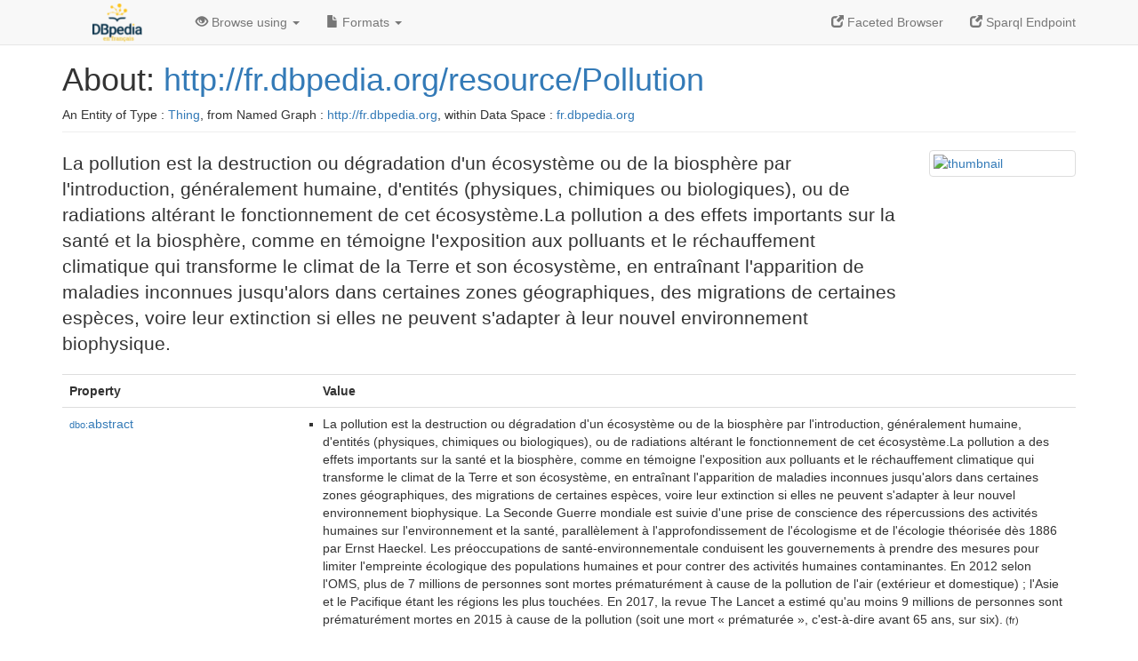

--- FILE ---
content_type: text/html; charset=UTF-8
request_url: http://fr.dbpedia.org/page/Pollution
body_size: 23492
content:
<!DOCTYPE html>
<html
    prefix="
        dbp: http://dbpedia.org/property/
        dbo: http://dbedia.org/ontology/
        dct: http://purl.org/dc/terms/
  og:  https://ogp.me/ns#
  "
>


<!-- header -->
<head profile="http://www.w3.org/1999/xhtml/vocab">
    <meta charset="utf-8" />
    <meta http-equiv="X-UA-Compatible" content="IE=edge" />
    <meta name="viewport" content="width=device-width, initial-scale=1, shrink-to-fit=no" />
    <title>About: http://fr.dbpedia.org/resource/Pollution</title>
    <link rel="alternate" type="application/rdf+xml"    href="http://fr.dbpedia.org/data/Pollution.rdf" title="Structured Descriptor Document (RDF/XML format)" />
    <link rel="alternate" type="text/n3"      href="http://fr.dbpedia.org/data/Pollution.n3" title="Structured Descriptor Document (N3 format)" />
    <link rel="alternate" type="text/turtle"      href="http://fr.dbpedia.org/data/Pollution.ttl" title="Structured Descriptor Document (Turtle format)" />
    <link rel="alternate" type="application/json+rdf"     href="http://fr.dbpedia.org/data/Pollution.jrdf" title="Structured Descriptor Document (RDF/JSON format)" />
    <link rel="alternate" type="application/json"     href="http://fr.dbpedia.org/data/Pollution.json" title="Structured Descriptor Document (RDF/JSON format)" />
    <link rel="alternate" type="application/atom+xml"     href="http://fr.dbpedia.org/data/Pollution.atom" title="OData (Atom+Feed format)" />
    <link rel="alternate" type="text/plain"       href="http://fr.dbpedia.org/data/Pollution.ntriples" title="Structured Descriptor Document (N-Triples format)" />
    <link rel="alternate" type="text/csv"         href="http://fr.dbpedia.org/sparql?default-graph-uri=&amp;query=DESCRIBE%20%3Chttp%3A%2F%2Ffr.dbpedia.org%2Fresource%2FPollution%3E&amp;format=text%2Fcsv" title="Structured Descriptor Document (CSV format)" />
    
    <link rel="alternate" type="application/microdata+json" href="http://fr.dbpedia.org/sparql?default-graph-uri=&amp;query=DESCRIBE%20%3Chttp%3A%2F%2Ffr.dbpedia.org%2Fresource%2FPollution%3E&amp;format=application%2Fmicrodata%2Bjson" title="Structured Descriptor Document (Microdata/JSON format)" />
    <link rel="alternate" type="text/html"      href="http://fr.dbpedia.org/sparql?default-graph-uri=&amp;query=DESCRIBE%20%3Chttp%3A%2F%2Ffr.dbpedia.org%2Fresource%2FPollution%3E&amp;format=text%2Fhtml" title="Structured Descriptor Document (Microdata/HTML format)" />
    <link rel="alternate" type="application/ld+json"    href="http://fr.dbpedia.org/sparql?default-graph-uri=&amp;query=DESCRIBE%20%3Chttp%3A%2F%2Ffr.dbpedia.org%2Fresource%2FPollution%3E&amp;format=application%2Fjson-ld" title="Structured Descriptor Document (JSON-LD format)" />
    <link rel="alternate" type="text/x-html-script-ld+json" href="http://fr.dbpedia.org/sparql?default-graph-uri=&amp;query=DESCRIBE%20%3Chttp%3A%2F%2Ffr.dbpedia.org%2Fresource%2FPollution%3E&amp;format=text%2Fx-html-script-ld%2Bjson" title="Structured Descriptor Document (HTML with embedded JSON-LD)" />
    <link rel="alternate" type="text/x-html-script-turtle"  href="http://fr.dbpedia.org/sparql?default-graph-uri=&amp;query=DESCRIBE%20%3Chttp%3A%2F%2Ffr.dbpedia.org%2Fresource%2FPollution%3E&amp;format=text%2Fx-html-script-turtle" title="Structured Descriptor Document (HTML with embedded Turtle)" />
    <link rel="timegate" type="text/html"       href="http://dbpedia.mementodepot.org/timegate/http://fr.dbpedia.org/page/Pollution" title="Time Machine" />
    <link rel="foaf:primarytopic"         href="http://fr.dbpedia.org/resource/Pollution"/>
    <link rev="describedby"           href="http://fr.dbpedia.org/resource/Pollution"/>
    <link rel="stylesheet" type="text/css"      href="/statics/css/bootstrap.min.css" />
    <link rel="stylesheet" type="text/css"      href="/statics/css/dbpedia.css" />

    <!-- OpenGraph -->
    <meta property="og:title"       content="http://fr.dbpedia.org/resource/Pollution" />
    <meta property="og:type"        content="article" />
    <meta property="og:url"         content="http://fr.dbpedia.org/resource/Pollution" />
    <meta property="og:image"       content="http://commons.wikimedia.org/wiki/Special:FilePath/Eugen_Bracht_Hoeschstahlwerk.jpg?width=300" />
    <meta property="og:description" content="La pollution est la destruction ou dégradation d'un écosystème ou de la biosphère par l'introduction, généralement humaine, d'entités (physiques, chimiques ou biologiques), ou de radiations altérant le fonctionnement de cet écosystème.La pollution a des effets importants sur la santé et la biosphère, comme en témoigne l'exposition aux polluants et le réchauffement climatique qui transforme le climat de la Terre et son écosystème, en entraînant l'apparition de maladies inconnues jusqu'alors dans certaines zones géographiques, des migrations de certaines espèces, voire leur extinction si elles ne peuvent s'adapter à leur nouvel environnement biophysique." />
    <meta property="og:site_name"   content="DBpedia Fr" />
    <!-- -->
</head>
<body about="http://fr.dbpedia.org/resource/Pollution">
<div class="navbar navbar-default navbar-fixed-top">
    <div class="container">
  <div class="navbar-header">
      <button type="button" class="navbar-toggle collapsed" data-toggle="collapse" data-target="#dbp-navbar" aria-expanded="false">
    <span class="sr-only">Toggle navigation</span>
    <span class="icon-bar"></span>
    <span class="icon-bar"></span>
    <span class="icon-bar"></span>
      </button>
      <a class="navbar-brand" href="http://fr.dbpedia.org" title="About DBpedia Fr" style="color: #2c5078">
      <img class="img-responsive" src="/statics/images/logo_dbpediafr.png" alt="About DBpedia Fr" style="display: inline-block;  margin-top: -20px"/>
      </a>
  </div>

  <div class="collapse navbar-collapse" id="dbp-navbar">
      <ul class="nav navbar-nav navbar-right">
    <li><a class="active" href="/fct/" title="Switch to /fct endpoint"><span class="glyphicon glyphicon-new-window" aria-hidden="true"></span> Faceted Browser </a></li>
    <li><a class="active" href="/sparql/" title="Switch to /sparql endpoint"><span class="glyphicon glyphicon-new-window" aria-hidden="true"></span> Sparql Endpoint </a></li>
      </ul>
      <ul class="nav navbar-nav">
      <li class="dropdown">
    <a href="#" class="dropdown-toggle" data-toggle="dropdown" role="button" aria-haspopup="true" aria-expanded="false"><span class="glyphicon glyphicon-eye-open" aria-hidden="true"></span> Browse using <span class="caret"></span></a>
    <ul class="dropdown-menu">
    <li><a href="/describe/?uri=http%3A%2F%2Ffr.dbpedia.org%2Fresource%2FPollution">OpenLink Faceted Browser</a></li>
    <li><a href="http://linkeddata.uriburner.com/rdf-editor/#/editor?uri=http%3A%2F%2Ffr.dbpedia.org%2Fresource%2FPollution&amp;view=statements">OpenLink Structured Data Editor</a></li>
    <li><a href="http://en.lodlive.it/?http%3A%2F%2Ffr.dbpedia.org%2Fresource%2FPollution">LodLive Browser</a></li>
    <li><a href="http://lodmilla.sztaki.hu/lodmilla/?url=http%3A%2F%2Ffr.dbpedia.org%2Fresource%2FPollution">LODmilla Browser</a></li>
    </ul>
      </li>
      <li class="dropdown">
    <a href="#" class="dropdown-toggle" data-toggle="dropdown" role="button" aria-haspopup="true" aria-expanded="false"><span class="glyphicon glyphicon-file" aria-hidden="true"></span> Formats <span class="caret"></span></a>
    <ul class="dropdown-menu">
    <li>&nbsp;RDF:</li>
        <!-- NOT WORKING -->
        <!--<li><a href="http://fr.dbpedia.org/data/Pollution.ntriples">N-Triples</a></li>-->
        <li><a href="http://fr.dbpedia.org/data/Pollution.n3">N3</a></li>
        <li><a href="http://fr.dbpedia.org/data/Pollution.ttl">Turtle</a></li>
        <li><a href="http://fr.dbpedia.org/data/Pollution.json">JSON</a></li>
        <li><a href="http://fr.dbpedia.org/data/Pollution.rdf">XML</a></li>
    <li class="divider"></li>
    <li>&nbsp;OData:</li>
        <li><a href="http://fr.dbpedia.org/data/Pollution.atom">Atom</a></li>
        <li><a href="http://fr.dbpedia.org/data/Pollution.jsod">JSON</a></li>
    <li class="divider"></li>
    <li>&nbsp;Microdata:</li>
        <li><a href="http://fr.dbpedia.org/sparql?default-graph-uri=&amp;query=DESCRIBE%20%3Chttp%3A%2F%2Ffr.dbpedia.org%2Fresource%2FPollution%3E&amp;format=application%2Fmicrodata%2Bjson">JSON</a></li>
        <li><a href="http://fr.dbpedia.org/sparql?default-graph-uri=&amp;query=DESCRIBE%20%3Chttp%3A%2F%2Ffr.dbpedia.org%2Fresource%2FPollution%3E&amp;format=text%2Fhtml">HTML</a></li>
    <li class="divider"></li>
    <li>&nbsp;Embedded:</li>
        <li><a href="http://fr.dbpedia.org/sparql?default-graph-uri=&amp;query=DESCRIBE%20%3Chttp%3A%2F%2Ffr.dbpedia.org%2Fresource%2FPollution%3E&amp;format=text%2Fx-html-script-ld%2Bjson">JSON</a></li>
        <li><a href="http://fr.dbpedia.org/sparql?default-graph-uri=&amp;query=DESCRIBE%20%3Chttp%3A%2F%2Ffr.dbpedia.org%2Fresource%2FPollution%3E&amp;format=text%2Fx-html-script-turtle">Turtle</a></li>
    <li class="divider"></li>
        
        <li><a href="http://fr.dbpedia.org/sparql?default-graph-uri=&amp;query=DESCRIBE%20%3Chttp%3A%2F%2Ffr.dbpedia.org%2Fresource%2FPollution%3E&amp;format=text%2Fcsv">CSV</a></li>
        <li><a href="http://fr.dbpedia.org/sparql?default-graph-uri=&amp;query=DESCRIBE%20%3Chttp%3A%2F%2Ffr.dbpedia.org%2Fresource%2FPollution%3E&amp;format=application%2Fjson-ld">JSON-LD</a></li>
    </ul>
      </li>
      </ul>
  </div>
    </div>
</div>

<div class="container">
<!-- page-header -->
    <div class="page-header">
  <!-- div class="pull-right">
      <a href="http://wiki.dbpedia.org/Imprint" title="About DBpedia">
      <img class="img-responsive" src="/statics/images/dbpedia_logo_land_120.png" alt="About DBpedia"/>
      </a>
  </div -->
  <h1 id="title">About:
      <a href="http://fr.dbpedia.org/resource/Pollution">http://fr.dbpedia.org/resource/Pollution</a>
  </h1>
  <div class="page-resource-uri">
      An Entity of Type : <a href="http://www.w3.org/2002/07/owl#Thing">Thing</a>,
      from Named Graph : <a href="http://fr.dbpedia.org">http://fr.dbpedia.org</a>,
      within Data Space : <a href="http://fr.dbpedia.org">fr.dbpedia.org</a>
  </div>
    </div>
<!-- page-header -->
<!-- row -->
    <div class="row">
  <div class="col-xs-9 col-sm-10">
      <p class="lead">La pollution est la destruction ou dégradation d'un écosystème ou de la biosphère par l'introduction, généralement humaine, d'entités (physiques, chimiques ou biologiques), ou de radiations altérant le fonctionnement de cet écosystème.La pollution a des effets importants sur la santé et la biosphère, comme en témoigne l'exposition aux polluants et le réchauffement climatique qui transforme le climat de la Terre et son écosystème, en entraînant l'apparition de maladies inconnues jusqu'alors dans certaines zones géographiques, des migrations de certaines espèces, voire leur extinction si elles ne peuvent s'adapter à leur nouvel environnement biophysique.</p>
  </div>

  <div class="col-xs-3 col-sm-2">
    <a href="#" class="thumbnail">
            <img src="http://commons.wikimedia.org/wiki/Special:FilePath/Eugen_Bracht_Hoeschstahlwerk.jpg?width=300" alt="thumbnail" style="max-width:100%; height:auto;">
    </a>
  </div>

    </div>
    <div class="row">
  <div class="col-xs-12">
      <!-- proptable -->
      <table class="description table table-striped">
      <tr>
    <th class="col-xs-3">Property</th>
    <th class="col-xs-9">Value</th>
      </tr>
<tr class="odd"><td class="col-2"><a class="uri" href="http://dbpedia.org/ontology/abstract"><small>dbo:</small>abstract</a>
</td><td class="col-10 text-break"><ul>
	<li style="display:none;"><span class="literal"><span property="dbo:abstract" lang="fr" >La pollution est la destruction ou dégradation d&#39;un écosystème ou de la biosphère par l&#39;introduction, généralement humaine, d&#39;entités (physiques, chimiques ou biologiques), ou de radiations altérant le fonctionnement de cet écosystème.La pollution a des effets importants sur la santé et la biosphère, comme en témoigne l&#39;exposition aux polluants et le réchauffement climatique qui transforme le climat de la Terre et son écosystème, en entraînant l&#39;apparition de maladies inconnues jusqu&#39;alors dans certaines zones géographiques, des migrations de certaines espèces, voire leur extinction si elles ne peuvent s&#39;adapter à leur nouvel environnement biophysique. La Seconde Guerre mondiale est suivie d&#39;une prise de conscience des répercussions des activités humaines sur l&#39;environnement et la santé, parallèlement à l&#39;approfondissement de l&#39;écologisme et de l&#39;écologie théorisée dès 1886 par Ernst Haeckel. Les préoccupations de santé-environnementale conduisent les gouvernements à prendre des mesures pour limiter l&#39;empreinte écologique des populations humaines et pour contrer des activités humaines contaminantes. En 2012 selon l&#39;OMS, plus de 7 millions de personnes sont mortes prématurément à cause de la pollution de l&#39;air (extérieur et domestique) ; l&#39;Asie et le Pacifique étant les régions les plus touchées. En 2017, la revue The Lancet a estimé qu&#39;au moins 9 millions de personnes sont prématurément mortes en 2015 à cause de la pollution (soit une mort « prématurée », c&#39;est-à-dire avant 65 ans, sur six).</span><small> (fr)</small></span></li>
	<li><span class="literal"><span property="dbo:abstract" lang="fr" >La pollution est la destruction ou dégradation d&#39;un écosystème ou de la biosphère par l&#39;introduction, généralement humaine, d&#39;entités (physiques, chimiques ou biologiques), ou de radiations altérant le fonctionnement de cet écosystème.La pollution a des effets importants sur la santé et la biosphère, comme en témoigne l&#39;exposition aux polluants et le réchauffement climatique qui transforme le climat de la Terre et son écosystème, en entraînant l&#39;apparition de maladies inconnues jusqu&#39;alors dans certaines zones géographiques, des migrations de certaines espèces, voire leur extinction si elles ne peuvent s&#39;adapter à leur nouvel environnement biophysique. La Seconde Guerre mondiale est suivie d&#39;une prise de conscience des répercussions des activités humaines sur l&#39;environnement et la santé, parallèlement à l&#39;approfondissement de l&#39;écologisme et de l&#39;écologie théorisée dès 1886 par Ernst Haeckel. Les préoccupations de santé-environnementale conduisent les gouvernements à prendre des mesures pour limiter l&#39;empreinte écologique des populations humaines et pour contrer des activités humaines contaminantes. En 2012 selon l&#39;OMS, plus de 7 millions de personnes sont mortes prématurément à cause de la pollution de l&#39;air (extérieur et domestique) ; l&#39;Asie et le Pacifique étant les régions les plus touchées. En 2017, la revue The Lancet a estimé qu&#39;au moins 9 millions de personnes sont prématurément mortes en 2015 à cause de la pollution (soit une mort « prématurée », c&#39;est-à-dire avant 65 ans, sur six).</span><small> (fr)</small></span></li>
</ul></td></tr><tr class="even"><td class="col-2"><a class="uri" href="http://dbpedia.org/ontology/thumbnail"><small>dbo:</small>thumbnail</a>
</td><td class="col-10 text-break"><ul>
	<li><span class="literal"><a class="uri" rel="dbo:thumbnail" resource="http://commons.wikimedia.org/wiki/Special:FilePath/Eugen_Bracht_Hoeschstahlwerk.jpg?width=300"  href="http://commons.wikimedia.org/wiki/Special:FilePath/Eugen_Bracht_Hoeschstahlwerk.jpg?width=300"><small>wiki-commons</small>:Special:FilePath/Eugen_Bracht_Hoeschstahlwerk.jpg?width=300</a></span></li>
</ul></td></tr><tr class="odd"><td class="col-2"><a class="uri" href="http://dbpedia.org/ontology/wikiPageExternalLink"><small>dbo:</small>wikiPageExternalLink</a>
</td><td class="col-10 text-break"><ul>
	<li><span class="literal"><a class="uri" rel="dbo:wikiPageExternalLink nofollow" resource="https://heinonline.org/hol-cgi-bin/get_pdf.cgi%3Fhandle=hein.journals/jmlc17&amp;section=36"  href="https://heinonline.org/hol-cgi-bin/get_pdf.cgi%3Fhandle=hein.journals/jmlc17&amp;section=36">https://heinonline.org/hol-cgi-bin/get_pdf.cgi%3Fhandle=hein.journals/jmlc17&amp;section=36</a></span></li>
	<li><span class="literal"><a class="uri" rel="dbo:wikiPageExternalLink nofollow" resource="http://www.oehha.ca.gov/prop65/prop65_list/Newlist.html"  href="http://www.oehha.ca.gov/prop65/prop65_list/Newlist.html">http://www.oehha.ca.gov/prop65/prop65_list/Newlist.html</a></span></li>
</ul></td></tr><tr class="even"><td class="col-2"><a class="uri" href="http://dbpedia.org/ontology/wikiPageID"><small>dbo:</small>wikiPageID</a>
</td><td class="col-10 text-break"><ul>
	<li><span class="literal"><span property="dbo:wikiPageID" datatype="xsd:integer" >14162</span><small> (xsd:integer)</small></span></li>
</ul></td></tr><tr class="odd"><td class="col-2"><a class="uri" href="http://dbpedia.org/ontology/wikiPageLength"><small>dbo:</small>wikiPageLength</a>
</td><td class="col-10 text-break"><ul>
	<li><span class="literal"><span property="dbo:wikiPageLength" datatype="xsd:nonNegativeInteger" >74470</span><small> (xsd:nonNegativeInteger)</small></span></li>
</ul></td></tr><tr class="even"><td class="col-2"><a class="uri" href="http://dbpedia.org/ontology/wikiPageRevisionID"><small>dbo:</small>wikiPageRevisionID</a>
</td><td class="col-10 text-break"><ul>
	<li><span class="literal"><span property="dbo:wikiPageRevisionID" datatype="xsd:integer" >191502272</span><small> (xsd:integer)</small></span></li>
</ul></td></tr><tr class="odd"><td class="col-2"><a class="uri" href="http://dbpedia.org/ontology/wikiPageWikiLink"><small>dbo:</small>wikiPageWikiLink</a>
</td><td class="col-10 text-break"><ul>
	<li><span class="literal"><a class="uri" rel="dbo:wikiPageWikiLink" resource="http://fr.dbpedia.org/resource/2007"  href="http://fr.dbpedia.org/resource/2007"><small>dbpedia-fr</small>:2007</a></span></li>
	<li><span class="literal"><a class="uri" rel="dbo:wikiPageWikiLink" resource="http://fr.dbpedia.org/resource/2009"  href="http://fr.dbpedia.org/resource/2009"><small>dbpedia-fr</small>:2009</a></span></li>
	<li><span class="literal"><a class="uri" rel="dbo:wikiPageWikiLink" resource="http://fr.dbpedia.org/resource/2012"  href="http://fr.dbpedia.org/resource/2012"><small>dbpedia-fr</small>:2012</a></span></li>
	<li><span class="literal"><a class="uri" rel="dbo:wikiPageWikiLink" resource="http://fr.dbpedia.org/resource/Accra"  href="http://fr.dbpedia.org/resource/Accra"><small>dbpedia-fr</small>:Accra</a></span></li>
	<li><span class="literal"><a class="uri" rel="dbo:wikiPageWikiLink" resource="http://fr.dbpedia.org/resource/Adaptation_(biologie)"  href="http://fr.dbpedia.org/resource/Adaptation_(biologie)"><small>dbpedia-fr</small>:Adaptation_(biologie)</a></span></li>
	<li><span class="literal"><a class="uri" rel="dbo:wikiPageWikiLink" resource="http://fr.dbpedia.org/resource/Agbogbloshie"  href="http://fr.dbpedia.org/resource/Agbogbloshie"><small>dbpedia-fr</small>:Agbogbloshie</a></span></li>
	<li><span class="literal"><a class="uri" rel="dbo:wikiPageWikiLink" resource="http://fr.dbpedia.org/resource/Agriculture"  href="http://fr.dbpedia.org/resource/Agriculture"><small>dbpedia-fr</small>:Agriculture</a></span></li>
	<li><span class="literal"><a class="uri" rel="dbo:wikiPageWikiLink" resource="http://fr.dbpedia.org/resource/Air"  href="http://fr.dbpedia.org/resource/Air"><small>dbpedia-fr</small>:Air</a></span></li>
	<li><span class="literal"><a class="uri" rel="dbo:wikiPageWikiLink" resource="http://fr.dbpedia.org/resource/Altéragène"  href="http://fr.dbpedia.org/resource/Altéragène"><small>dbpedia-fr</small>:Altéragène</a></span></li>
	<li><span class="literal"><a class="uri" rel="dbo:wikiPageWikiLink" resource="http://fr.dbpedia.org/resource/Amende_en_droit_pénal_français"  href="http://fr.dbpedia.org/resource/Amende_en_droit_pénal_français"><small>dbpedia-fr</small>:Amende_en_droit_pénal_français</a></span></li>
	<li><span class="literal"><a class="uri" rel="dbo:wikiPageWikiLink" resource="http://fr.dbpedia.org/resource/Amiante"  href="http://fr.dbpedia.org/resource/Amiante"><small>dbpedia-fr</small>:Amiante</a></span></li>
	<li><span class="literal"><a class="uri" rel="dbo:wikiPageWikiLink" resource="http://fr.dbpedia.org/resource/Anthropisation"  href="http://fr.dbpedia.org/resource/Anthropisation"><small>dbpedia-fr</small>:Anthropisation</a></span></li>
	<li><span class="literal"><a class="uri" rel="dbo:wikiPageWikiLink" resource="http://fr.dbpedia.org/resource/Argentine"  href="http://fr.dbpedia.org/resource/Argentine"><small>dbpedia-fr</small>:Argentine</a></span></li>
	<li><span class="literal"><a class="uri" rel="dbo:wikiPageWikiLink" resource="http://fr.dbpedia.org/resource/Arsenic"  href="http://fr.dbpedia.org/resource/Arsenic"><small>dbpedia-fr</small>:Arsenic</a></span></li>
	<li><span class="literal"><a class="uri" rel="dbo:wikiPageWikiLink" resource="http://fr.dbpedia.org/resource/Assiette_fiscale"  href="http://fr.dbpedia.org/resource/Assiette_fiscale"><small>dbpedia-fr</small>:Assiette_fiscale</a></span></li>
	<li><span class="literal"><a class="uri" rel="dbo:wikiPageWikiLink" resource="http://fr.dbpedia.org/resource/Association_agréée_de_surveillance_de_la_qualité_de_l&#39;air"  href="http://fr.dbpedia.org/resource/Association_agréée_de_surveillance_de_la_qualité_de_l&#39;air"><small>dbpedia-fr</small>:Association_agréée_de_surveillance_de_la_qualité_de_l&#39;air</a></span></li>
	<li><span class="literal"><a class="uri" rel="dbo:wikiPageWikiLink" resource="http://fr.dbpedia.org/resource/Association_française_de_normalisation"  href="http://fr.dbpedia.org/resource/Association_française_de_normalisation"><small>dbpedia-fr</small>:Association_française_de_normalisation</a></span></li>
	<li><span class="literal"><a class="uri" rel="dbo:wikiPageWikiLink" resource="http://fr.dbpedia.org/resource/Association_française_de_protection_des_plantes"  href="http://fr.dbpedia.org/resource/Association_française_de_protection_des_plantes"><small>dbpedia-fr</small>:Association_française_de_protection_des_plantes</a></span></li>
	<li><span class="literal"><a class="uri" rel="dbo:wikiPageWikiLink" resource="http://fr.dbpedia.org/resource/Association_santé_environnement_France"  href="http://fr.dbpedia.org/resource/Association_santé_environnement_France"><small>dbpedia-fr</small>:Association_santé_environnement_France</a></span></li>
	<li><span class="literal"><a class="uri" rel="dbo:wikiPageWikiLink" resource="http://fr.dbpedia.org/resource/Asthme"  href="http://fr.dbpedia.org/resource/Asthme"><small>dbpedia-fr</small>:Asthme</a></span></li>
	<li><span class="literal"><a class="uri" rel="dbo:wikiPageWikiLink" resource="http://fr.dbpedia.org/resource/Aube_(département)"  href="http://fr.dbpedia.org/resource/Aube_(département)"><small>dbpedia-fr</small>:Aube_(département)</a></span></li>
	<li><span class="literal"><a class="uri" rel="dbo:wikiPageWikiLink" resource="http://fr.dbpedia.org/resource/August_Bebel"  href="http://fr.dbpedia.org/resource/August_Bebel"><small>dbpedia-fr</small>:August_Bebel</a></span></li>
	<li><span class="literal"><a class="uri" rel="dbo:wikiPageWikiLink" resource="http://fr.dbpedia.org/resource/Avenue_des_Champs-Élysées"  href="http://fr.dbpedia.org/resource/Avenue_des_Champs-Élysées"><small>dbpedia-fr</small>:Avenue_des_Champs-Élysées</a></span></li>
	<li><span class="literal"><a class="uri" rel="dbo:wikiPageWikiLink" resource="http://fr.dbpedia.org/resource/Azote"  href="http://fr.dbpedia.org/resource/Azote"><small>dbpedia-fr</small>:Azote</a></span></li>
	<li><span class="literal"><a class="uri" rel="dbo:wikiPageWikiLink" resource="http://fr.dbpedia.org/resource/Baie_(géographie)"  href="http://fr.dbpedia.org/resource/Baie_(géographie)"><small>dbpedia-fr</small>:Baie_(géographie)</a></span></li>
	<li><span class="literal"><a class="uri" rel="dbo:wikiPageWikiLink" resource="http://fr.dbpedia.org/resource/Bangladesh"  href="http://fr.dbpedia.org/resource/Bangladesh"><small>dbpedia-fr</small>:Bangladesh</a></span></li>
	<li><span class="literal"><a class="uri" rel="dbo:wikiPageWikiLink" resource="http://fr.dbpedia.org/resource/Barbara_Demeneix"  href="http://fr.dbpedia.org/resource/Barbara_Demeneix"><small>dbpedia-fr</small>:Barbara_Demeneix</a></span></li>
	<li><span class="literal"><a class="uri" rel="dbo:wikiPageWikiLink" resource="http://fr.dbpedia.org/resource/Bartholomée_Ier_de_Constantinople"  href="http://fr.dbpedia.org/resource/Bartholomée_Ier_de_Constantinople"><small>dbpedia-fr</small>:Bartholomée_Ier_de_Constantinople</a></span></li>
	<li><span class="literal"><a class="uri" rel="dbo:wikiPageWikiLink" resource="http://fr.dbpedia.org/resource/Bidonville"  href="http://fr.dbpedia.org/resource/Bidonville"><small>dbpedia-fr</small>:Bidonville</a></span></li>
	<li><span class="literal"><a class="uri" rel="dbo:wikiPageWikiLink" resource="http://fr.dbpedia.org/resource/Bioaccumulation"  href="http://fr.dbpedia.org/resource/Bioaccumulation"><small>dbpedia-fr</small>:Bioaccumulation</a></span></li>
	<li><span class="literal"><a class="uri" rel="dbo:wikiPageWikiLink" resource="http://fr.dbpedia.org/resource/Bioconcentration"  href="http://fr.dbpedia.org/resource/Bioconcentration"><small>dbpedia-fr</small>:Bioconcentration</a></span></li>
	<li><span class="literal"><a class="uri" rel="dbo:wikiPageWikiLink" resource="http://fr.dbpedia.org/resource/Biodisponibilité_(sol)"  href="http://fr.dbpedia.org/resource/Biodisponibilité_(sol)"><small>dbpedia-fr</small>:Biodisponibilité_(sol)</a></span></li>
	<li><span class="literal"><a class="uri" rel="dbo:wikiPageWikiLink" resource="http://fr.dbpedia.org/resource/Biosphère"  href="http://fr.dbpedia.org/resource/Biosphère"><small>dbpedia-fr</small>:Biosphère</a></span></li>
	<li><span class="literal"><a class="uri" rel="dbo:wikiPageWikiLink" resource="http://fr.dbpedia.org/resource/Bioturbation"  href="http://fr.dbpedia.org/resource/Bioturbation"><small>dbpedia-fr</small>:Bioturbation</a></span></li>
	<li><span class="literal"><a class="uri" rel="dbo:wikiPageWikiLink" resource="http://fr.dbpedia.org/resource/Boulevard_Haussmann"  href="http://fr.dbpedia.org/resource/Boulevard_Haussmann"><small>dbpedia-fr</small>:Boulevard_Haussmann</a></span></li>
	<li><span class="literal"><a class="uri" rel="dbo:wikiPageWikiLink" resource="http://fr.dbpedia.org/resource/Buenos_Aires"  href="http://fr.dbpedia.org/resource/Buenos_Aires"><small>dbpedia-fr</small>:Buenos_Aires</a></span></li>
	<li><span class="literal"><a class="uri" rel="dbo:wikiPageWikiLink" resource="http://fr.dbpedia.org/resource/Cadmium"  href="http://fr.dbpedia.org/resource/Cadmium"><small>dbpedia-fr</small>:Cadmium</a></span></li>
	<li><span class="literal"><a class="uri" rel="dbo:wikiPageWikiLink" resource="http://fr.dbpedia.org/resource/Campagne"  href="http://fr.dbpedia.org/resource/Campagne"><small>dbpedia-fr</small>:Campagne</a></span></li>
	<li><span class="literal"><a class="uri" rel="dbo:wikiPageWikiLink" resource="http://fr.dbpedia.org/resource/Cancer_du_poumon"  href="http://fr.dbpedia.org/resource/Cancer_du_poumon"><small>dbpedia-fr</small>:Cancer_du_poumon</a></span></li>
	<li><span class="literal"><a class="uri" rel="dbo:wikiPageWikiLink" resource="http://fr.dbpedia.org/resource/Cancérogène,_mutagène_et_reprotoxique"  href="http://fr.dbpedia.org/resource/Cancérogène,_mutagène_et_reprotoxique"><small>dbpedia-fr</small>:Cancérogène,_mutagène_et_reprotoxique</a></span></li>
	<li><span class="literal"><a class="uri" rel="dbo:wikiPageWikiLink" resource="http://fr.dbpedia.org/resource/Carte_géologique"  href="http://fr.dbpedia.org/resource/Carte_géologique"><small>dbpedia-fr</small>:Carte_géologique</a></span></li>
	<li><span class="literal"><a class="uri" rel="dbo:wikiPageWikiLink" resource="http://fr.dbpedia.org/resource/Catégorie:Management_environnemental"  href="http://fr.dbpedia.org/resource/Catégorie:Management_environnemental"><small>category-fr</small>:Management_environnemental</a></span></li>
	<li><span class="literal"><a class="uri" rel="dbo:wikiPageWikiLink" resource="http://fr.dbpedia.org/resource/Catégorie:Pollution"  href="http://fr.dbpedia.org/resource/Catégorie:Pollution"><small>category-fr</small>:Pollution</a></span></li>
	<li><span class="literal"><a class="uri" rel="dbo:wikiPageWikiLink" resource="http://fr.dbpedia.org/resource/Catégorie:Problématique_environnementale"  href="http://fr.dbpedia.org/resource/Catégorie:Problématique_environnementale"><small>category-fr</small>:Problématique_environnementale</a></span></li>
	<li><span class="literal"><a class="uri" rel="dbo:wikiPageWikiLink" resource="http://fr.dbpedia.org/resource/Catégorie:Tératogène"  href="http://fr.dbpedia.org/resource/Catégorie:Tératogène"><small>category-fr</small>:Tératogène</a></span></li>
	<li><span class="literal"><a class="uri" rel="dbo:wikiPageWikiLink" resource="http://fr.dbpedia.org/resource/Centrale_nucléaire"  href="http://fr.dbpedia.org/resource/Centrale_nucléaire"><small>dbpedia-fr</small>:Centrale_nucléaire</a></span></li>
	<li><span class="literal"><a class="uri" rel="dbo:wikiPageWikiLink" resource="http://fr.dbpedia.org/resource/Centrale_thermique"  href="http://fr.dbpedia.org/resource/Centrale_thermique"><small>dbpedia-fr</small>:Centrale_thermique</a></span></li>
	<li><span class="literal"><a class="uri" rel="dbo:wikiPageWikiLink" resource="http://fr.dbpedia.org/resource/Cerveau"  href="http://fr.dbpedia.org/resource/Cerveau"><small>dbpedia-fr</small>:Cerveau</a></span></li>
	<li><span class="literal"><a class="uri" rel="dbo:wikiPageWikiLink" resource="http://fr.dbpedia.org/resource/Champignon"  href="http://fr.dbpedia.org/resource/Champignon"><small>dbpedia-fr</small>:Champignon</a></span></li>
	<li><span class="literal"><a class="uri" rel="dbo:wikiPageWikiLink" resource="http://fr.dbpedia.org/resource/Chauffage"  href="http://fr.dbpedia.org/resource/Chauffage"><small>dbpedia-fr</small>:Chauffage</a></span></li>
	<li><span class="literal"><a class="uri" rel="dbo:wikiPageWikiLink" resource="http://fr.dbpedia.org/resource/Chicago"  href="http://fr.dbpedia.org/resource/Chicago"><small>dbpedia-fr</small>:Chicago</a></span></li>
	<li><span class="literal"><a class="uri" rel="dbo:wikiPageWikiLink" resource="http://fr.dbpedia.org/resource/Chine"  href="http://fr.dbpedia.org/resource/Chine"><small>dbpedia-fr</small>:Chine</a></span></li>
	<li><span class="literal"><a class="uri" rel="dbo:wikiPageWikiLink" resource="http://fr.dbpedia.org/resource/Chlorofluorocarbure"  href="http://fr.dbpedia.org/resource/Chlorofluorocarbure"><small>dbpedia-fr</small>:Chlorofluorocarbure</a></span></li>
	<li><span class="literal"><a class="uri" rel="dbo:wikiPageWikiLink" resource="http://fr.dbpedia.org/resource/Chrome"  href="http://fr.dbpedia.org/resource/Chrome"><small>dbpedia-fr</small>:Chrome</a></span></li>
	<li><span class="literal"><a class="uri" rel="dbo:wikiPageWikiLink" resource="http://fr.dbpedia.org/resource/Cincinnati"  href="http://fr.dbpedia.org/resource/Cincinnati"><small>dbpedia-fr</small>:Cincinnati</a></span></li>
	<li><span class="literal"><a class="uri" rel="dbo:wikiPageWikiLink" resource="http://fr.dbpedia.org/resource/Citarum"  href="http://fr.dbpedia.org/resource/Citarum"><small>dbpedia-fr</small>:Citarum</a></span></li>
	<li><span class="literal"><a class="uri" rel="dbo:wikiPageWikiLink" resource="http://fr.dbpedia.org/resource/Cloaca_Maxima"  href="http://fr.dbpedia.org/resource/Cloaca_Maxima"><small>dbpedia-fr</small>:Cloaca_Maxima</a></span></li>
	<li><span class="literal"><a class="uri" rel="dbo:wikiPageWikiLink" resource="http://fr.dbpedia.org/resource/Combustible"  href="http://fr.dbpedia.org/resource/Combustible"><small>dbpedia-fr</small>:Combustible</a></span></li>
	<li><span class="literal"><a class="uri" rel="dbo:wikiPageWikiLink" resource="http://fr.dbpedia.org/resource/Commission_européenne"  href="http://fr.dbpedia.org/resource/Commission_européenne"><small>dbpedia-fr</small>:Commission_européenne</a></span></li>
	<li><span class="literal"><a class="uri" rel="dbo:wikiPageWikiLink" resource="http://fr.dbpedia.org/resource/Complexe_argilo-humique"  href="http://fr.dbpedia.org/resource/Complexe_argilo-humique"><small>dbpedia-fr</small>:Complexe_argilo-humique</a></span></li>
	<li><span class="literal"><a class="uri" rel="dbo:wikiPageWikiLink" resource="http://fr.dbpedia.org/resource/Composé_organique_volatil"  href="http://fr.dbpedia.org/resource/Composé_organique_volatil"><small>dbpedia-fr</small>:Composé_organique_volatil</a></span></li>
	<li><span class="literal"><a class="uri" rel="dbo:wikiPageWikiLink" resource="http://fr.dbpedia.org/resource/Conjonctivite"  href="http://fr.dbpedia.org/resource/Conjonctivite"><small>dbpedia-fr</small>:Conjonctivite</a></span></li>
	<li><span class="literal"><a class="uri" rel="dbo:wikiPageWikiLink" resource="http://fr.dbpedia.org/resource/Contamination"  href="http://fr.dbpedia.org/resource/Contamination"><small>dbpedia-fr</small>:Contamination</a></span></li>
	<li><span class="literal"><a class="uri" rel="dbo:wikiPageWikiLink" resource="http://fr.dbpedia.org/resource/Convention_internationale_OSPAR"  href="http://fr.dbpedia.org/resource/Convention_internationale_OSPAR"><small>dbpedia-fr</small>:Convention_internationale_OSPAR</a></span></li>
	<li><span class="literal"><a class="uri" rel="dbo:wikiPageWikiLink" resource="http://fr.dbpedia.org/resource/Crime_environnemental"  href="http://fr.dbpedia.org/resource/Crime_environnemental"><small>dbpedia-fr</small>:Crime_environnemental</a></span></li>
	<li><span class="literal"><a class="uri" rel="dbo:wikiPageWikiLink" resource="http://fr.dbpedia.org/resource/Cuivre"  href="http://fr.dbpedia.org/resource/Cuivre"><small>dbpedia-fr</small>:Cuivre</a></span></li>
	<li><span class="literal"><a class="uri" rel="dbo:wikiPageWikiLink" resource="http://fr.dbpedia.org/resource/Delta_du_Niger"  href="http://fr.dbpedia.org/resource/Delta_du_Niger"><small>dbpedia-fr</small>:Delta_du_Niger</a></span></li>
	<li><span class="literal"><a class="uri" rel="dbo:wikiPageWikiLink" resource="http://fr.dbpedia.org/resource/Derme"  href="http://fr.dbpedia.org/resource/Derme"><small>dbpedia-fr</small>:Derme</a></span></li>
	<li><span class="literal"><a class="uri" rel="dbo:wikiPageWikiLink" resource="http://fr.dbpedia.org/resource/Dioxine"  href="http://fr.dbpedia.org/resource/Dioxine"><small>dbpedia-fr</small>:Dioxine</a></span></li>
	<li><span class="literal"><a class="uri" rel="dbo:wikiPageWikiLink" resource="http://fr.dbpedia.org/resource/Dioxyde_de_carbone"  href="http://fr.dbpedia.org/resource/Dioxyde_de_carbone"><small>dbpedia-fr</small>:Dioxyde_de_carbone</a></span></li>
	<li><span class="literal"><a class="uri" rel="dbo:wikiPageWikiLink" resource="http://fr.dbpedia.org/resource/Direction_départementale_de_l&#39;Agriculture_et_de_la_Forêt"  href="http://fr.dbpedia.org/resource/Direction_départementale_de_l&#39;Agriculture_et_de_la_Forêt"><small>dbpedia-fr</small>:Direction_départementale_de_l&#39;Agriculture_et_de_la_Forêt</a></span></li>
	<li><span class="literal"><a class="uri" rel="dbo:wikiPageWikiLink" resource="http://fr.dbpedia.org/resource/Direction_départementale_de_l&#39;Équipement"  href="http://fr.dbpedia.org/resource/Direction_départementale_de_l&#39;Équipement"><small>dbpedia-fr</small>:Direction_départementale_de_l&#39;Équipement</a></span></li>
	<li><span class="literal"><a class="uri" rel="dbo:wikiPageWikiLink" resource="http://fr.dbpedia.org/resource/Direction_départementale_des_Affaires_sanitaires_et_sociales"  href="http://fr.dbpedia.org/resource/Direction_départementale_des_Affaires_sanitaires_et_sociales"><small>dbpedia-fr</small>:Direction_départementale_des_Affaires_sanitaires_et_sociales</a></span></li>
	<li><span class="literal"><a class="uri" rel="dbo:wikiPageWikiLink" resource="http://fr.dbpedia.org/resource/Direction_régionale_de_l&#39;Environnement"  href="http://fr.dbpedia.org/resource/Direction_régionale_de_l&#39;Environnement"><small>dbpedia-fr</small>:Direction_régionale_de_l&#39;Environnement</a></span></li>
	<li><span class="literal"><a class="uri" rel="dbo:wikiPageWikiLink" resource="http://fr.dbpedia.org/resource/Direction_régionale_de_l&#39;Industrie,_de_la_Recherche_et_de_l&#39;Environnement"  href="http://fr.dbpedia.org/resource/Direction_régionale_de_l&#39;Industrie,_de_la_Recherche_et_de_l&#39;Environnement"><small>dbpedia-fr</small>:Direction_régionale_de_l&#39;Industrie,_de_la_Recherche_et_de_l&#39;Environnement</a></span></li>
	<li><span class="literal"><a class="uri" rel="dbo:wikiPageWikiLink" resource="http://fr.dbpedia.org/resource/Directive_de_l&#39;Union_européenne"  href="http://fr.dbpedia.org/resource/Directive_de_l&#39;Union_européenne"><small>dbpedia-fr</small>:Directive_de_l&#39;Union_européenne</a></span></li>
	<li><span class="literal"><a class="uri" rel="dbo:wikiPageWikiLink" resource="http://fr.dbpedia.org/resource/Donora"  href="http://fr.dbpedia.org/resource/Donora"><small>dbpedia-fr</small>:Donora</a></span></li>
	<li><span class="literal"><a class="uri" rel="dbo:wikiPageWikiLink" resource="http://fr.dbpedia.org/resource/Droit_de_l&#39;environnement"  href="http://fr.dbpedia.org/resource/Droit_de_l&#39;environnement"><small>dbpedia-fr</small>:Droit_de_l&#39;environnement</a></span></li>
	<li><span class="literal"><a class="uri" rel="dbo:wikiPageWikiLink" resource="http://fr.dbpedia.org/resource/Dystrophisation"  href="http://fr.dbpedia.org/resource/Dystrophisation"><small>dbpedia-fr</small>:Dystrophisation</a></span></li>
	<li><span class="literal"><a class="uri" rel="dbo:wikiPageWikiLink" resource="http://fr.dbpedia.org/resource/Dzerjinsk_(Russie)"  href="http://fr.dbpedia.org/resource/Dzerjinsk_(Russie)"><small>dbpedia-fr</small>:Dzerjinsk_(Russie)</a></span></li>
	<li><span class="literal"><a class="uri" rel="dbo:wikiPageWikiLink" resource="http://fr.dbpedia.org/resource/Décharge_(déchet)"  href="http://fr.dbpedia.org/resource/Décharge_(déchet)"><small>dbpedia-fr</small>:Décharge_(déchet)</a></span></li>
	<li><span class="literal"><a class="uri" rel="dbo:wikiPageWikiLink" resource="http://fr.dbpedia.org/resource/Déchet"  href="http://fr.dbpedia.org/resource/Déchet"><small>dbpedia-fr</small>:Déchet</a></span></li>
	<li><span class="literal"><a class="uri" rel="dbo:wikiPageWikiLink" resource="http://fr.dbpedia.org/resource/Déchet_radioactif"  href="http://fr.dbpedia.org/resource/Déchet_radioactif"><small>dbpedia-fr</small>:Déchet_radioactif</a></span></li>
	<li><span class="literal"><a class="uri" rel="dbo:wikiPageWikiLink" resource="http://fr.dbpedia.org/resource/Dégazage_(marine)"  href="http://fr.dbpedia.org/resource/Dégazage_(marine)"><small>dbpedia-fr</small>:Dégazage_(marine)</a></span></li>
	<li><span class="literal"><a class="uri" rel="dbo:wikiPageWikiLink" resource="http://fr.dbpedia.org/resource/Dépollution_des_sols"  href="http://fr.dbpedia.org/resource/Dépollution_des_sols"><small>dbpedia-fr</small>:Dépollution_des_sols</a></span></li>
	<li><span class="literal"><a class="uri" rel="dbo:wikiPageWikiLink" resource="http://fr.dbpedia.org/resource/Développement_durable"  href="http://fr.dbpedia.org/resource/Développement_durable"><small>dbpedia-fr</small>:Développement_durable</a></span></li>
	<li><span class="literal"><a class="uri" rel="dbo:wikiPageWikiLink" resource="http://fr.dbpedia.org/resource/Eau"  href="http://fr.dbpedia.org/resource/Eau"><small>dbpedia-fr</small>:Eau</a></span></li>
	<li><span class="literal"><a class="uri" rel="dbo:wikiPageWikiLink" resource="http://fr.dbpedia.org/resource/Eaux_usées"  href="http://fr.dbpedia.org/resource/Eaux_usées"><small>dbpedia-fr</small>:Eaux_usées</a></span></li>
	<li><span class="literal"><a class="uri" rel="dbo:wikiPageWikiLink" resource="http://fr.dbpedia.org/resource/Efflorescence_algale"  href="http://fr.dbpedia.org/resource/Efflorescence_algale"><small>dbpedia-fr</small>:Efflorescence_algale</a></span></li>
	<li><span class="literal"><a class="uri" rel="dbo:wikiPageWikiLink" resource="http://fr.dbpedia.org/resource/Empreinte_écologique"  href="http://fr.dbpedia.org/resource/Empreinte_écologique"><small>dbpedia-fr</small>:Empreinte_écologique</a></span></li>
	<li><span class="literal"><a class="uri" rel="dbo:wikiPageWikiLink" resource="http://fr.dbpedia.org/resource/Engrais"  href="http://fr.dbpedia.org/resource/Engrais"><small>dbpedia-fr</small>:Engrais</a></span></li>
	<li><span class="literal"><a class="uri" rel="dbo:wikiPageWikiLink" resource="http://fr.dbpedia.org/resource/Environnement"  href="http://fr.dbpedia.org/resource/Environnement"><small>dbpedia-fr</small>:Environnement</a></span></li>
	<li><span class="literal"><a class="uri" rel="dbo:wikiPageWikiLink" resource="http://fr.dbpedia.org/resource/Environnement_biophysique"  href="http://fr.dbpedia.org/resource/Environnement_biophysique"><small>dbpedia-fr</small>:Environnement_biophysique</a></span></li>
	<li><span class="literal"><a class="uri" rel="dbo:wikiPageWikiLink" resource="http://fr.dbpedia.org/resource/Ernst_Haeckel"  href="http://fr.dbpedia.org/resource/Ernst_Haeckel"><small>dbpedia-fr</small>:Ernst_Haeckel</a></span></li>
	<li><span class="literal"><a class="uri" rel="dbo:wikiPageWikiLink" resource="http://fr.dbpedia.org/resource/Espérance_de_vie"  href="http://fr.dbpedia.org/resource/Espérance_de_vie"><small>dbpedia-fr</small>:Espérance_de_vie</a></span></li>
	<li><span class="literal"><a class="uri" rel="dbo:wikiPageWikiLink" resource="http://fr.dbpedia.org/resource/Europe"  href="http://fr.dbpedia.org/resource/Europe"><small>dbpedia-fr</small>:Europe</a></span></li>
	<li><span class="literal"><a class="uri" rel="dbo:wikiPageWikiLink" resource="http://fr.dbpedia.org/resource/Eutrophisation"  href="http://fr.dbpedia.org/resource/Eutrophisation"><small>dbpedia-fr</small>:Eutrophisation</a></span></li>
	<li><span class="literal"><a class="uri" rel="dbo:wikiPageWikiLink" resource="http://fr.dbpedia.org/resource/Extinction_des_espèces"  href="http://fr.dbpedia.org/resource/Extinction_des_espèces"><small>dbpedia-fr</small>:Extinction_des_espèces</a></span></li>
	<li><span class="literal"><a class="uri" rel="dbo:wikiPageWikiLink" resource="http://fr.dbpedia.org/resource/Fluopyram"  href="http://fr.dbpedia.org/resource/Fluopyram"><small>dbpedia-fr</small>:Fluopyram</a></span></li>
	<li><span class="literal"><a class="uri" rel="dbo:wikiPageWikiLink" resource="http://fr.dbpedia.org/resource/Forêt"  href="http://fr.dbpedia.org/resource/Forêt"><small>dbpedia-fr</small>:Forêt</a></span></li>
	<li><span class="literal"><a class="uri" rel="dbo:wikiPageWikiLink" resource="http://fr.dbpedia.org/resource/France"  href="http://fr.dbpedia.org/resource/France"><small>dbpedia-fr</small>:France</a></span></li>
	<li><span class="literal"><a class="uri" rel="dbo:wikiPageWikiLink" resource="http://fr.dbpedia.org/resource/Franco_Frattini"  href="http://fr.dbpedia.org/resource/Franco_Frattini"><small>dbpedia-fr</small>:Franco_Frattini</a></span></li>
	<li><span class="literal"><a class="uri" rel="dbo:wikiPageWikiLink" resource="http://fr.dbpedia.org/resource/François_Bourdillon"  href="http://fr.dbpedia.org/resource/François_Bourdillon"><small>dbpedia-fr</small>:François_Bourdillon</a></span></li>
	<li><span class="literal"><a class="uri" rel="dbo:wikiPageWikiLink" resource="http://fr.dbpedia.org/resource/Friche_industrielle"  href="http://fr.dbpedia.org/resource/Friche_industrielle"><small>dbpedia-fr</small>:Friche_industrielle</a></span></li>
	<li><span class="literal"><a class="uri" rel="dbo:wikiPageWikiLink" resource="http://fr.dbpedia.org/resource/Furane"  href="http://fr.dbpedia.org/resource/Furane"><small>dbpedia-fr</small>:Furane</a></span></li>
	<li><span class="literal"><a class="uri" rel="dbo:wikiPageWikiLink" resource="http://fr.dbpedia.org/resource/Gaz_à_effet_de_serre"  href="http://fr.dbpedia.org/resource/Gaz_à_effet_de_serre"><small>dbpedia-fr</small>:Gaz_à_effet_de_serre</a></span></li>
	<li><span class="literal"><a class="uri" rel="dbo:wikiPageWikiLink" resource="http://fr.dbpedia.org/resource/Ghana"  href="http://fr.dbpedia.org/resource/Ghana"><small>dbpedia-fr</small>:Ghana</a></span></li>
	<li><span class="literal"><a class="uri" rel="dbo:wikiPageWikiLink" resource="http://fr.dbpedia.org/resource/Gironde_(département)"  href="http://fr.dbpedia.org/resource/Gironde_(département)"><small>dbpedia-fr</small>:Gironde_(département)</a></span></li>
	<li><span class="literal"><a class="uri" rel="dbo:wikiPageWikiLink" resource="http://fr.dbpedia.org/resource/Glyphosate"  href="http://fr.dbpedia.org/resource/Glyphosate"><small>dbpedia-fr</small>:Glyphosate</a></span></li>
	<li><span class="literal"><a class="uri" rel="dbo:wikiPageWikiLink" resource="http://fr.dbpedia.org/resource/Grand_Ouest_français"  href="http://fr.dbpedia.org/resource/Grand_Ouest_français"><small>dbpedia-fr</small>:Grand_Ouest_français</a></span></li>
	<li><span class="literal"><a class="uri" rel="dbo:wikiPageWikiLink" resource="http://fr.dbpedia.org/resource/Grand_smog_de_Londres"  href="http://fr.dbpedia.org/resource/Grand_smog_de_Londres"><small>dbpedia-fr</small>:Grand_smog_de_Londres</a></span></li>
	<li><span class="literal"><a class="uri" rel="dbo:wikiPageWikiLink" resource="http://fr.dbpedia.org/resource/Grande_Puanteur"  href="http://fr.dbpedia.org/resource/Grande_Puanteur"><small>dbpedia-fr</small>:Grande_Puanteur</a></span></li>
	<li><span class="literal"><a class="uri" rel="dbo:wikiPageWikiLink" resource="http://fr.dbpedia.org/resource/Green_Cross_International"  href="http://fr.dbpedia.org/resource/Green_Cross_International"><small>dbpedia-fr</small>:Green_Cross_International</a></span></li>
	<li><span class="literal"><a class="uri" rel="dbo:wikiPageWikiLink" resource="http://fr.dbpedia.org/resource/Guerre"  href="http://fr.dbpedia.org/resource/Guerre"><small>dbpedia-fr</small>:Guerre</a></span></li>
	<li><span class="literal"><a class="uri" rel="dbo:wikiPageWikiLink" resource="http://fr.dbpedia.org/resource/Hazaribagh"  href="http://fr.dbpedia.org/resource/Hazaribagh"><small>dbpedia-fr</small>:Hazaribagh</a></span></li>
	<li><span class="literal"><a class="uri" rel="dbo:wikiPageWikiLink" resource="http://fr.dbpedia.org/resource/Helcom"  href="http://fr.dbpedia.org/resource/Helcom"><small>dbpedia-fr</small>:Helcom</a></span></li>
	<li><span class="literal"><a class="uri" rel="dbo:wikiPageWikiLink" resource="http://fr.dbpedia.org/resource/Homo_sapiens"  href="http://fr.dbpedia.org/resource/Homo_sapiens"><small>dbpedia-fr</small>:Homo_sapiens</a></span></li>
	<li><span class="literal"><a class="uri" rel="dbo:wikiPageWikiLink" resource="http://fr.dbpedia.org/resource/Hydrocarbure"  href="http://fr.dbpedia.org/resource/Hydrocarbure"><small>dbpedia-fr</small>:Hydrocarbure</a></span></li>
	<li><span class="literal"><a class="uri" rel="dbo:wikiPageWikiLink" resource="http://fr.dbpedia.org/resource/Hydrocarbure_aromatique_polycyclique"  href="http://fr.dbpedia.org/resource/Hydrocarbure_aromatique_polycyclique"><small>dbpedia-fr</small>:Hydrocarbure_aromatique_polycyclique</a></span></li>
	<li><span class="literal"><a class="uri" rel="dbo:wikiPageWikiLink" resource="http://fr.dbpedia.org/resource/Hygiénisme"  href="http://fr.dbpedia.org/resource/Hygiénisme"><small>dbpedia-fr</small>:Hygiénisme</a></span></li>
	<li><span class="literal"><a class="uri" rel="dbo:wikiPageWikiLink" resource="http://fr.dbpedia.org/resource/Hypertension_artérielle"  href="http://fr.dbpedia.org/resource/Hypertension_artérielle"><small>dbpedia-fr</small>:Hypertension_artérielle</a></span></li>
	<li><span class="literal"><a class="uri" rel="dbo:wikiPageWikiLink" resource="http://fr.dbpedia.org/resource/Imazalil"  href="http://fr.dbpedia.org/resource/Imazalil"><small>dbpedia-fr</small>:Imazalil</a></span></li>
	<li><span class="literal"><a class="uri" rel="dbo:wikiPageWikiLink" resource="http://fr.dbpedia.org/resource/Impact_environnemental_du_transport_routier"  href="http://fr.dbpedia.org/resource/Impact_environnemental_du_transport_routier"><small>dbpedia-fr</small>:Impact_environnemental_du_transport_routier</a></span></li>
	<li><span class="literal"><a class="uri" rel="dbo:wikiPageWikiLink" resource="http://fr.dbpedia.org/resource/Inde"  href="http://fr.dbpedia.org/resource/Inde"><small>dbpedia-fr</small>:Inde</a></span></li>
	<li><span class="literal"><a class="uri" rel="dbo:wikiPageWikiLink" resource="http://fr.dbpedia.org/resource/Indonésie"  href="http://fr.dbpedia.org/resource/Indonésie"><small>dbpedia-fr</small>:Indonésie</a></span></li>
	<li><span class="literal"><a class="uri" rel="dbo:wikiPageWikiLink" resource="http://fr.dbpedia.org/resource/Industrie"  href="http://fr.dbpedia.org/resource/Industrie"><small>dbpedia-fr</small>:Industrie</a></span></li>
	<li><span class="literal"><a class="uri" rel="dbo:wikiPageWikiLink" resource="http://fr.dbpedia.org/resource/Industrie_chimique"  href="http://fr.dbpedia.org/resource/Industrie_chimique"><small>dbpedia-fr</small>:Industrie_chimique</a></span></li>
	<li><span class="literal"><a class="uri" rel="dbo:wikiPageWikiLink" resource="http://fr.dbpedia.org/resource/Insecticide"  href="http://fr.dbpedia.org/resource/Insecticide"><small>dbpedia-fr</small>:Insecticide</a></span></li>
	<li><span class="literal"><a class="uri" rel="dbo:wikiPageWikiLink" resource="http://fr.dbpedia.org/resource/Installation_classée_pour_la_protection_de_l&#39;environnement"  href="http://fr.dbpedia.org/resource/Installation_classée_pour_la_protection_de_l&#39;environnement"><small>dbpedia-fr</small>:Installation_classée_pour_la_protection_de_l&#39;environnement</a></span></li>
	<li><span class="literal"><a class="uri" rel="dbo:wikiPageWikiLink" resource="http://fr.dbpedia.org/resource/Institut_national_de_l&#39;environnement_industriel_et_des_risques"  href="http://fr.dbpedia.org/resource/Institut_national_de_l&#39;environnement_industriel_et_des_risques"><small>dbpedia-fr</small>:Institut_national_de_l&#39;environnement_industriel_et_des_risques</a></span></li>
	<li><span class="literal"><a class="uri" rel="dbo:wikiPageWikiLink" resource="http://fr.dbpedia.org/resource/Intoxication_au_mercure"  href="http://fr.dbpedia.org/resource/Intoxication_au_mercure"><small>dbpedia-fr</small>:Intoxication_au_mercure</a></span></li>
	<li><span class="literal"><a class="uri" rel="dbo:wikiPageWikiLink" resource="http://fr.dbpedia.org/resource/Journée_mondiale_du_nettoyage_de_la_planète"  href="http://fr.dbpedia.org/resource/Journée_mondiale_du_nettoyage_de_la_planète"><small>dbpedia-fr</small>:Journée_mondiale_du_nettoyage_de_la_planète</a></span></li>
	<li><span class="literal"><a class="uri" rel="dbo:wikiPageWikiLink" resource="http://fr.dbpedia.org/resource/Kabwe"  href="http://fr.dbpedia.org/resource/Kabwe"><small>dbpedia-fr</small>:Kabwe</a></span></li>
	<li><span class="literal"><a class="uri" rel="dbo:wikiPageWikiLink" resource="http://fr.dbpedia.org/resource/Kalimantan"  href="http://fr.dbpedia.org/resource/Kalimantan"><small>dbpedia-fr</small>:Kalimantan</a></span></li>
	<li><span class="literal"><a class="uri" rel="dbo:wikiPageWikiLink" resource="http://fr.dbpedia.org/resource/Limeil-Brévannes"  href="http://fr.dbpedia.org/resource/Limeil-Brévannes"><small>dbpedia-fr</small>:Limeil-Brévannes</a></span></li>
	<li><span class="literal"><a class="uri" rel="dbo:wikiPageWikiLink" resource="http://fr.dbpedia.org/resource/Lisier"  href="http://fr.dbpedia.org/resource/Lisier"><small>dbpedia-fr</small>:Lisier</a></span></li>
	<li><span class="literal"><a class="uri" rel="dbo:wikiPageWikiLink" resource="http://fr.dbpedia.org/resource/Liste_des_lieux_les_plus_pollués"  href="http://fr.dbpedia.org/resource/Liste_des_lieux_les_plus_pollués"><small>dbpedia-fr</small>:Liste_des_lieux_les_plus_pollués</a></span></li>
	<li><span class="literal"><a class="uri" rel="dbo:wikiPageWikiLink" resource="http://fr.dbpedia.org/resource/Loi"  href="http://fr.dbpedia.org/resource/Loi"><small>dbpedia-fr</small>:Loi</a></span></li>
	<li><span class="literal"><a class="uri" rel="dbo:wikiPageWikiLink" resource="http://fr.dbpedia.org/resource/Londres"  href="http://fr.dbpedia.org/resource/Londres"><small>dbpedia-fr</small>:Londres</a></span></li>
	<li><span class="literal"><a class="uri" rel="dbo:wikiPageWikiLink" resource="http://fr.dbpedia.org/resource/Los_Angeles"  href="http://fr.dbpedia.org/resource/Los_Angeles"><small>dbpedia-fr</small>:Los_Angeles</a></span></li>
	<li><span class="literal"><a class="uri" rel="dbo:wikiPageWikiLink" resource="http://fr.dbpedia.org/resource/Love_Canal"  href="http://fr.dbpedia.org/resource/Love_Canal"><small>dbpedia-fr</small>:Love_Canal</a></span></li>
	<li><span class="literal"><a class="uri" rel="dbo:wikiPageWikiLink" resource="http://fr.dbpedia.org/resource/Lumière"  href="http://fr.dbpedia.org/resource/Lumière"><small>dbpedia-fr</small>:Lumière</a></span></li>
	<li><span class="literal"><a class="uri" rel="dbo:wikiPageWikiLink" resource="http://fr.dbpedia.org/resource/Lyon"  href="http://fr.dbpedia.org/resource/Lyon"><small>dbpedia-fr</small>:Lyon</a></span></li>
	<li><span class="literal"><a class="uri" rel="dbo:wikiPageWikiLink" resource="http://fr.dbpedia.org/resource/Molysmologie"  href="http://fr.dbpedia.org/resource/Molysmologie"><small>dbpedia-fr</small>:Molysmologie</a></span></li>
	<li><span class="literal"><a class="uri" rel="dbo:wikiPageWikiLink" resource="http://fr.dbpedia.org/resource/Munition"  href="http://fr.dbpedia.org/resource/Munition"><small>dbpedia-fr</small>:Munition</a></span></li>
	<li><span class="literal"><a class="uri" rel="dbo:wikiPageWikiLink" resource="http://fr.dbpedia.org/resource/Métal"  href="http://fr.dbpedia.org/resource/Métal"><small>dbpedia-fr</small>:Métal</a></span></li>
	<li><span class="literal"><a class="uri" rel="dbo:wikiPageWikiLink" resource="http://fr.dbpedia.org/resource/Métalloïde"  href="http://fr.dbpedia.org/resource/Métalloïde"><small>dbpedia-fr</small>:Métalloïde</a></span></li>
	<li><span class="literal"><a class="uri" rel="dbo:wikiPageWikiLink" resource="http://fr.dbpedia.org/resource/Méthane"  href="http://fr.dbpedia.org/resource/Méthane"><small>dbpedia-fr</small>:Méthane</a></span></li>
	<li><span class="literal"><a class="uri" rel="dbo:wikiPageWikiLink" resource="http://fr.dbpedia.org/resource/Métox_(indice)"  href="http://fr.dbpedia.org/resource/Métox_(indice)"><small>dbpedia-fr</small>:Métox_(indice)</a></span></li>
	<li><span class="literal"><a class="uri" rel="dbo:wikiPageWikiLink" resource="http://fr.dbpedia.org/resource/Nanoparticule"  href="http://fr.dbpedia.org/resource/Nanoparticule"><small>dbpedia-fr</small>:Nanoparticule</a></span></li>
	<li><span class="literal"><a class="uri" rel="dbo:wikiPageWikiLink" resource="http://fr.dbpedia.org/resource/Nanoplastique"  href="http://fr.dbpedia.org/resource/Nanoplastique"><small>dbpedia-fr</small>:Nanoplastique</a></span></li>
	<li><span class="literal"><a class="uri" rel="dbo:wikiPageWikiLink" resource="http://fr.dbpedia.org/resource/Nappe_phréatique"  href="http://fr.dbpedia.org/resource/Nappe_phréatique"><small>dbpedia-fr</small>:Nappe_phréatique</a></span></li>
	<li><span class="literal"><a class="uri" rel="dbo:wikiPageWikiLink" resource="http://fr.dbpedia.org/resource/Neige_industrielle"  href="http://fr.dbpedia.org/resource/Neige_industrielle"><small>dbpedia-fr</small>:Neige_industrielle</a></span></li>
	<li><span class="literal"><a class="uri" rel="dbo:wikiPageWikiLink" resource="http://fr.dbpedia.org/resource/Neige_noire"  href="http://fr.dbpedia.org/resource/Neige_noire"><small>dbpedia-fr</small>:Neige_noire</a></span></li>
	<li><span class="literal"><a class="uri" rel="dbo:wikiPageWikiLink" resource="http://fr.dbpedia.org/resource/Nettoyage_citoyen"  href="http://fr.dbpedia.org/resource/Nettoyage_citoyen"><small>dbpedia-fr</small>:Nettoyage_citoyen</a></span></li>
	<li><span class="literal"><a class="uri" rel="dbo:wikiPageWikiLink" resource="http://fr.dbpedia.org/resource/Nickel"  href="http://fr.dbpedia.org/resource/Nickel"><small>dbpedia-fr</small>:Nickel</a></span></li>
	<li><span class="literal"><a class="uri" rel="dbo:wikiPageWikiLink" resource="http://fr.dbpedia.org/resource/Nigeria"  href="http://fr.dbpedia.org/resource/Nigeria"><small>dbpedia-fr</small>:Nigeria</a></span></li>
	<li><span class="literal"><a class="uri" rel="dbo:wikiPageWikiLink" resource="http://fr.dbpedia.org/resource/Nitrate"  href="http://fr.dbpedia.org/resource/Nitrate"><small>dbpedia-fr</small>:Nitrate</a></span></li>
	<li><span class="literal"><a class="uri" rel="dbo:wikiPageWikiLink" resource="http://fr.dbpedia.org/resource/Norilsk"  href="http://fr.dbpedia.org/resource/Norilsk"><small>dbpedia-fr</small>:Norilsk</a></span></li>
	<li><span class="literal"><a class="uri" rel="dbo:wikiPageWikiLink" resource="http://fr.dbpedia.org/resource/Norme"  href="http://fr.dbpedia.org/resource/Norme"><small>dbpedia-fr</small>:Norme</a></span></li>
	<li><span class="literal"><a class="uri" rel="dbo:wikiPageWikiLink" resource="http://fr.dbpedia.org/resource/Nuisance"  href="http://fr.dbpedia.org/resource/Nuisance"><small>dbpedia-fr</small>:Nuisance</a></span></li>
	<li><span class="literal"><a class="uri" rel="dbo:wikiPageWikiLink" resource="http://fr.dbpedia.org/resource/Organisation_des_Nations_unies"  href="http://fr.dbpedia.org/resource/Organisation_des_Nations_unies"><small>dbpedia-fr</small>:Organisation_des_Nations_unies</a></span></li>
	<li><span class="literal"><a class="uri" rel="dbo:wikiPageWikiLink" resource="http://fr.dbpedia.org/resource/Organisation_mondiale_de_la_santé"  href="http://fr.dbpedia.org/resource/Organisation_mondiale_de_la_santé"><small>dbpedia-fr</small>:Organisation_mondiale_de_la_santé</a></span></li>
	<li><span class="literal"><a class="uri" rel="dbo:wikiPageWikiLink" resource="http://fr.dbpedia.org/resource/Organisme_génétiquement_modifié"  href="http://fr.dbpedia.org/resource/Organisme_génétiquement_modifié"><small>dbpedia-fr</small>:Organisme_génétiquement_modifié</a></span></li>
	<li><span class="literal"><a class="uri" rel="dbo:wikiPageWikiLink" resource="http://fr.dbpedia.org/resource/Ozone"  href="http://fr.dbpedia.org/resource/Ozone"><small>dbpedia-fr</small>:Ozone</a></span></li>
	<li><span class="literal"><a class="uri" rel="dbo:wikiPageWikiLink" resource="http://fr.dbpedia.org/resource/Parc_national_des_Cévennes"  href="http://fr.dbpedia.org/resource/Parc_national_des_Cévennes"><small>dbpedia-fr</small>:Parc_national_des_Cévennes</a></span></li>
	<li><span class="literal"><a class="uri" rel="dbo:wikiPageWikiLink" resource="http://fr.dbpedia.org/resource/Paris"  href="http://fr.dbpedia.org/resource/Paris"><small>dbpedia-fr</small>:Paris</a></span></li>
	<li><span class="literal"><a class="uri" rel="dbo:wikiPageWikiLink" resource="http://fr.dbpedia.org/resource/Particules_en_suspension"  href="http://fr.dbpedia.org/resource/Particules_en_suspension"><small>dbpedia-fr</small>:Particules_en_suspension</a></span></li>
	<li><span class="literal"><a class="uri" rel="dbo:wikiPageWikiLink" resource="http://fr.dbpedia.org/resource/Pas-de-Calais"  href="http://fr.dbpedia.org/resource/Pas-de-Calais"><small>dbpedia-fr</small>:Pas-de-Calais</a></span></li>
	<li><span class="literal"><a class="uri" rel="dbo:wikiPageWikiLink" resource="http://fr.dbpedia.org/resource/Pays_en_développement"  href="http://fr.dbpedia.org/resource/Pays_en_développement"><small>dbpedia-fr</small>:Pays_en_développement</a></span></li>
	<li><span class="literal"><a class="uri" rel="dbo:wikiPageWikiLink" resource="http://fr.dbpedia.org/resource/Perturbateur_endocrinien"  href="http://fr.dbpedia.org/resource/Perturbateur_endocrinien"><small>dbpedia-fr</small>:Perturbateur_endocrinien</a></span></li>
	<li><span class="literal"><a class="uri" rel="dbo:wikiPageWikiLink" resource="http://fr.dbpedia.org/resource/Pesticide"  href="http://fr.dbpedia.org/resource/Pesticide"><small>dbpedia-fr</small>:Pesticide</a></span></li>
	<li><span class="literal"><a class="uri" rel="dbo:wikiPageWikiLink" resource="http://fr.dbpedia.org/resource/Phosphate"  href="http://fr.dbpedia.org/resource/Phosphate"><small>dbpedia-fr</small>:Phosphate</a></span></li>
	<li><span class="literal"><a class="uri" rel="dbo:wikiPageWikiLink" resource="http://fr.dbpedia.org/resource/Phosphine"  href="http://fr.dbpedia.org/resource/Phosphine"><small>dbpedia-fr</small>:Phosphine</a></span></li>
	<li><span class="literal"><a class="uri" rel="dbo:wikiPageWikiLink" resource="http://fr.dbpedia.org/resource/Phosphore"  href="http://fr.dbpedia.org/resource/Phosphore"><small>dbpedia-fr</small>:Phosphore</a></span></li>
	<li><span class="literal"><a class="uri" rel="dbo:wikiPageWikiLink" resource="http://fr.dbpedia.org/resource/Phytoremédiation"  href="http://fr.dbpedia.org/resource/Phytoremédiation"><small>dbpedia-fr</small>:Phytoremédiation</a></span></li>
	<li><span class="literal"><a class="uri" rel="dbo:wikiPageWikiLink" resource="http://fr.dbpedia.org/resource/Place_Victor-et-Hélène-Basch"  href="http://fr.dbpedia.org/resource/Place_Victor-et-Hélène-Basch"><small>dbpedia-fr</small>:Place_Victor-et-Hélène-Basch</a></span></li>
	<li><span class="literal"><a class="uri" rel="dbo:wikiPageWikiLink" resource="http://fr.dbpedia.org/resource/Plante_dépolluante"  href="http://fr.dbpedia.org/resource/Plante_dépolluante"><small>dbpedia-fr</small>:Plante_dépolluante</a></span></li>
	<li><span class="literal"><a class="uri" rel="dbo:wikiPageWikiLink" resource="http://fr.dbpedia.org/resource/Plomb"  href="http://fr.dbpedia.org/resource/Plomb"><small>dbpedia-fr</small>:Plomb</a></span></li>
	<li><span class="literal"><a class="uri" rel="dbo:wikiPageWikiLink" resource="http://fr.dbpedia.org/resource/Poison"  href="http://fr.dbpedia.org/resource/Poison"><small>dbpedia-fr</small>:Poison</a></span></li>
	<li><span class="literal"><a class="uri" rel="dbo:wikiPageWikiLink" resource="http://fr.dbpedia.org/resource/Pollen"  href="http://fr.dbpedia.org/resource/Pollen"><small>dbpedia-fr</small>:Pollen</a></span></li>
	<li><span class="literal"><a class="uri" rel="dbo:wikiPageWikiLink" resource="http://fr.dbpedia.org/resource/Polluant"  href="http://fr.dbpedia.org/resource/Polluant"><small>dbpedia-fr</small>:Polluant</a></span></li>
	<li><span class="literal"><a class="uri" rel="dbo:wikiPageWikiLink" resource="http://fr.dbpedia.org/resource/Pollution_de_l&#39;air"  href="http://fr.dbpedia.org/resource/Pollution_de_l&#39;air"><small>dbpedia-fr</small>:Pollution_de_l&#39;air</a></span></li>
	<li><span class="literal"><a class="uri" rel="dbo:wikiPageWikiLink" resource="http://fr.dbpedia.org/resource/Pollution_de_l&#39;eau"  href="http://fr.dbpedia.org/resource/Pollution_de_l&#39;eau"><small>dbpedia-fr</small>:Pollution_de_l&#39;eau</a></span></li>
	<li><span class="literal"><a class="uri" rel="dbo:wikiPageWikiLink" resource="http://fr.dbpedia.org/resource/Pollution_des_sols"  href="http://fr.dbpedia.org/resource/Pollution_des_sols"><small>dbpedia-fr</small>:Pollution_des_sols</a></span></li>
	<li><span class="literal"><a class="uri" rel="dbo:wikiPageWikiLink" resource="http://fr.dbpedia.org/resource/Pollution_lumineuse"  href="http://fr.dbpedia.org/resource/Pollution_lumineuse"><small>dbpedia-fr</small>:Pollution_lumineuse</a></span></li>
	<li><span class="literal"><a class="uri" rel="dbo:wikiPageWikiLink" resource="http://fr.dbpedia.org/resource/Pollution_marine"  href="http://fr.dbpedia.org/resource/Pollution_marine"><small>dbpedia-fr</small>:Pollution_marine</a></span></li>
	<li><span class="literal"><a class="uri" rel="dbo:wikiPageWikiLink" resource="http://fr.dbpedia.org/resource/Pollution_plastique"  href="http://fr.dbpedia.org/resource/Pollution_plastique"><small>dbpedia-fr</small>:Pollution_plastique</a></span></li>
	<li><span class="literal"><a class="uri" rel="dbo:wikiPageWikiLink" resource="http://fr.dbpedia.org/resource/Pollution_ponctuelle"  href="http://fr.dbpedia.org/resource/Pollution_ponctuelle"><small>dbpedia-fr</small>:Pollution_ponctuelle</a></span></li>
	<li><span class="literal"><a class="uri" rel="dbo:wikiPageWikiLink" resource="http://fr.dbpedia.org/resource/Pollution_sonore"  href="http://fr.dbpedia.org/resource/Pollution_sonore"><small>dbpedia-fr</small>:Pollution_sonore</a></span></li>
	<li><span class="literal"><a class="uri" rel="dbo:wikiPageWikiLink" resource="http://fr.dbpedia.org/resource/Polychlorobiphényle"  href="http://fr.dbpedia.org/resource/Polychlorobiphényle"><small>dbpedia-fr</small>:Polychlorobiphényle</a></span></li>
	<li><span class="literal"><a class="uri" rel="dbo:wikiPageWikiLink" resource="http://fr.dbpedia.org/resource/Pot_d&#39;échappement"  href="http://fr.dbpedia.org/resource/Pot_d&#39;échappement"><small>dbpedia-fr</small>:Pot_d&#39;échappement</a></span></li>
	<li><span class="literal"><a class="uri" rel="dbo:wikiPageWikiLink" resource="http://fr.dbpedia.org/resource/Principe_pollueur-payeur"  href="http://fr.dbpedia.org/resource/Principe_pollueur-payeur"><small>dbpedia-fr</small>:Principe_pollueur-payeur</a></span></li>
	<li><span class="literal"><a class="uri" rel="dbo:wikiPageWikiLink" resource="http://fr.dbpedia.org/resource/Protocole_de_Kyoto"  href="http://fr.dbpedia.org/resource/Protocole_de_Kyoto"><small>dbpedia-fr</small>:Protocole_de_Kyoto</a></span></li>
	<li><span class="literal"><a class="uri" rel="dbo:wikiPageWikiLink" resource="http://fr.dbpedia.org/resource/Préhistoire"  href="http://fr.dbpedia.org/resource/Préhistoire"><small>dbpedia-fr</small>:Préhistoire</a></span></li>
	<li><span class="literal"><a class="uri" rel="dbo:wikiPageWikiLink" resource="http://fr.dbpedia.org/resource/Prélèvements_obligatoires"  href="http://fr.dbpedia.org/resource/Prélèvements_obligatoires"><small>dbpedia-fr</small>:Prélèvements_obligatoires</a></span></li>
	<li><span class="literal"><a class="uri" rel="dbo:wikiPageWikiLink" resource="http://fr.dbpedia.org/resource/Pure_Earth"  href="http://fr.dbpedia.org/resource/Pure_Earth"><small>dbpedia-fr</small>:Pure_Earth</a></span></li>
	<li><span class="literal"><a class="uri" rel="dbo:wikiPageWikiLink" resource="http://fr.dbpedia.org/resource/Péché"  href="http://fr.dbpedia.org/resource/Péché"><small>dbpedia-fr</small>:Péché</a></span></li>
	<li><span class="literal"><a class="uri" rel="dbo:wikiPageWikiLink" resource="http://fr.dbpedia.org/resource/Péché_capital"  href="http://fr.dbpedia.org/resource/Péché_capital"><small>dbpedia-fr</small>:Péché_capital</a></span></li>
	<li><span class="literal"><a class="uri" rel="dbo:wikiPageWikiLink" resource="http://fr.dbpedia.org/resource/Péché_dans_le_catholicisme"  href="http://fr.dbpedia.org/resource/Péché_dans_le_catholicisme"><small>dbpedia-fr</small>:Péché_dans_le_catholicisme</a></span></li>
	<li><span class="literal"><a class="uri" rel="dbo:wikiPageWikiLink" resource="http://fr.dbpedia.org/resource/Pénitencerie_apostolique"  href="http://fr.dbpedia.org/resource/Pénitencerie_apostolique"><small>dbpedia-fr</small>:Pénitencerie_apostolique</a></span></li>
	<li><span class="literal"><a class="uri" rel="dbo:wikiPageWikiLink" resource="http://fr.dbpedia.org/resource/Pétrole"  href="http://fr.dbpedia.org/resource/Pétrole"><small>dbpedia-fr</small>:Pétrole</a></span></li>
	<li><span class="literal"><a class="uri" rel="dbo:wikiPageWikiLink" resource="http://fr.dbpedia.org/resource/Qualité_de_l&#39;air_intérieur"  href="http://fr.dbpedia.org/resource/Qualité_de_l&#39;air_intérieur"><small>dbpedia-fr</small>:Qualité_de_l&#39;air_intérieur</a></span></li>
	<li><span class="literal"><a class="uri" rel="dbo:wikiPageWikiLink" resource="http://fr.dbpedia.org/resource/Radio_France_internationale"  href="http://fr.dbpedia.org/resource/Radio_France_internationale"><small>dbpedia-fr</small>:Radio_France_internationale</a></span></li>
	<li><span class="literal"><a class="uri" rel="dbo:wikiPageWikiLink" resource="http://fr.dbpedia.org/resource/Radioactivité"  href="http://fr.dbpedia.org/resource/Radioactivité"><small>dbpedia-fr</small>:Radioactivité</a></span></li>
	<li><span class="literal"><a class="uri" rel="dbo:wikiPageWikiLink" resource="http://fr.dbpedia.org/resource/Rhinite"  href="http://fr.dbpedia.org/resource/Rhinite"><small>dbpedia-fr</small>:Rhinite</a></span></li>
	<li><span class="literal"><a class="uri" rel="dbo:wikiPageWikiLink" resource="http://fr.dbpedia.org/resource/Rhône"  href="http://fr.dbpedia.org/resource/Rhône"><small>dbpedia-fr</small>:Rhône</a></span></li>
	<li><span class="literal"><a class="uri" rel="dbo:wikiPageWikiLink" resource="http://fr.dbpedia.org/resource/Ruminantia"  href="http://fr.dbpedia.org/resource/Ruminantia"><small>dbpedia-fr</small>:Ruminantia</a></span></li>
	<li><span class="literal"><a class="uri" rel="dbo:wikiPageWikiLink" resource="http://fr.dbpedia.org/resource/Réacteur_nucléaire"  href="http://fr.dbpedia.org/resource/Réacteur_nucléaire"><small>dbpedia-fr</small>:Réacteur_nucléaire</a></span></li>
	<li><span class="literal"><a class="uri" rel="dbo:wikiPageWikiLink" resource="http://fr.dbpedia.org/resource/Réchauffement_climatique"  href="http://fr.dbpedia.org/resource/Réchauffement_climatique"><small>dbpedia-fr</small>:Réchauffement_climatique</a></span></li>
	<li><span class="literal"><a class="uri" rel="dbo:wikiPageWikiLink" resource="http://fr.dbpedia.org/resource/Réseau_trophique"  href="http://fr.dbpedia.org/resource/Réseau_trophique"><small>dbpedia-fr</small>:Réseau_trophique</a></span></li>
	<li><span class="literal"><a class="uri" rel="dbo:wikiPageWikiLink" resource="http://fr.dbpedia.org/resource/Révolution_industrielle"  href="http://fr.dbpedia.org/resource/Révolution_industrielle"><small>dbpedia-fr</small>:Révolution_industrielle</a></span></li>
	<li><span class="literal"><a class="uri" rel="dbo:wikiPageWikiLink" resource="http://fr.dbpedia.org/resource/Río_de_la_Plata"  href="http://fr.dbpedia.org/resource/Río_de_la_Plata"><small>dbpedia-fr</small>:Río_de_la_Plata</a></span></li>
	<li><span class="literal"><a class="uri" rel="dbo:wikiPageWikiLink" resource="http://fr.dbpedia.org/resource/Saint-Félix-de-Pallières"  href="http://fr.dbpedia.org/resource/Saint-Félix-de-Pallières"><small>dbpedia-fr</small>:Saint-Félix-de-Pallières</a></span></li>
	<li><span class="literal"><a class="uri" rel="dbo:wikiPageWikiLink" resource="http://fr.dbpedia.org/resource/Samu_de_l&#39;environnement"  href="http://fr.dbpedia.org/resource/Samu_de_l&#39;environnement"><small>dbpedia-fr</small>:Samu_de_l&#39;environnement</a></span></li>
	<li><span class="literal"><a class="uri" rel="dbo:wikiPageWikiLink" resource="http://fr.dbpedia.org/resource/Sanglier"  href="http://fr.dbpedia.org/resource/Sanglier"><small>dbpedia-fr</small>:Sanglier</a></span></li>
	<li><span class="literal"><a class="uri" rel="dbo:wikiPageWikiLink" resource="http://fr.dbpedia.org/resource/Santé-environnement"  href="http://fr.dbpedia.org/resource/Santé-environnement"><small>dbpedia-fr</small>:Santé-environnement</a></span></li>
	<li><span class="literal"><a class="uri" rel="dbo:wikiPageWikiLink" resource="http://fr.dbpedia.org/resource/Sauvegarde_de_la_Création"  href="http://fr.dbpedia.org/resource/Sauvegarde_de_la_Création"><small>dbpedia-fr</small>:Sauvegarde_de_la_Création</a></span></li>
	<li><span class="literal"><a class="uri" rel="dbo:wikiPageWikiLink" resource="http://fr.dbpedia.org/resource/Schéma_d&#39;aménagement_et_de_gestion_des_eaux"  href="http://fr.dbpedia.org/resource/Schéma_d&#39;aménagement_et_de_gestion_des_eaux"><small>dbpedia-fr</small>:Schéma_d&#39;aménagement_et_de_gestion_des_eaux</a></span></li>
	<li><span class="literal"><a class="uri" rel="dbo:wikiPageWikiLink" resource="http://fr.dbpedia.org/resource/Schéma_directeur_d&#39;aménagement_et_de_gestion_des_eaux"  href="http://fr.dbpedia.org/resource/Schéma_directeur_d&#39;aménagement_et_de_gestion_des_eaux"><small>dbpedia-fr</small>:Schéma_directeur_d&#39;aménagement_et_de_gestion_des_eaux</a></span></li>
	<li><span class="literal"><a class="uri" rel="dbo:wikiPageWikiLink" resource="http://fr.dbpedia.org/resource/Seconde_Guerre_mondiale"  href="http://fr.dbpedia.org/resource/Seconde_Guerre_mondiale"><small>dbpedia-fr</small>:Seconde_Guerre_mondiale</a></span></li>
	<li><span class="literal"><a class="uri" rel="dbo:wikiPageWikiLink" resource="http://fr.dbpedia.org/resource/Seuil_(toxicologie)"  href="http://fr.dbpedia.org/resource/Seuil_(toxicologie)"><small>dbpedia-fr</small>:Seuil_(toxicologie)</a></span></li>
	<li><span class="literal"><a class="uri" rel="dbo:wikiPageWikiLink" resource="http://fr.dbpedia.org/resource/Sibérie"  href="http://fr.dbpedia.org/resource/Sibérie"><small>dbpedia-fr</small>:Sibérie</a></span></li>
	<li><span class="literal"><a class="uri" rel="dbo:wikiPageWikiLink" resource="http://fr.dbpedia.org/resource/Smog"  href="http://fr.dbpedia.org/resource/Smog"><small>dbpedia-fr</small>:Smog</a></span></li>
	<li><span class="literal"><a class="uri" rel="dbo:wikiPageWikiLink" resource="http://fr.dbpedia.org/resource/Sol_(pédologie)"  href="http://fr.dbpedia.org/resource/Sol_(pédologie)"><small>dbpedia-fr</small>:Sol_(pédologie)</a></span></li>
	<li><span class="literal"><a class="uri" rel="dbo:wikiPageWikiLink" resource="http://fr.dbpedia.org/resource/Solastalgie"  href="http://fr.dbpedia.org/resource/Solastalgie"><small>dbpedia-fr</small>:Solastalgie</a></span></li>
	<li><span class="literal"><a class="uri" rel="dbo:wikiPageWikiLink" resource="http://fr.dbpedia.org/resource/Somme_(département)"  href="http://fr.dbpedia.org/resource/Somme_(département)"><small>dbpedia-fr</small>:Somme_(département)</a></span></li>
	<li><span class="literal"><a class="uri" rel="dbo:wikiPageWikiLink" resource="http://fr.dbpedia.org/resource/Spore"  href="http://fr.dbpedia.org/resource/Spore"><small>dbpedia-fr</small>:Spore</a></span></li>
	<li><span class="literal"><a class="uri" rel="dbo:wikiPageWikiLink" resource="http://fr.dbpedia.org/resource/Stress"  href="http://fr.dbpedia.org/resource/Stress"><small>dbpedia-fr</small>:Stress</a></span></li>
	<li><span class="literal"><a class="uri" rel="dbo:wikiPageWikiLink" resource="http://fr.dbpedia.org/resource/Suie"  href="http://fr.dbpedia.org/resource/Suie"><small>dbpedia-fr</small>:Suie</a></span></li>
	<li><span class="literal"><a class="uri" rel="dbo:wikiPageWikiLink" resource="http://fr.dbpedia.org/resource/Surdité"  href="http://fr.dbpedia.org/resource/Surdité"><small>dbpedia-fr</small>:Surdité</a></span></li>
	<li><span class="literal"><a class="uri" rel="dbo:wikiPageWikiLink" resource="http://fr.dbpedia.org/resource/Surfrider_Foundation_Europe"  href="http://fr.dbpedia.org/resource/Surfrider_Foundation_Europe"><small>dbpedia-fr</small>:Surfrider_Foundation_Europe</a></span></li>
	<li><span class="literal"><a class="uri" rel="dbo:wikiPageWikiLink" resource="http://fr.dbpedia.org/resource/Syndrome_d&#39;effondrement_des_colonies_d&#39;abeilles"  href="http://fr.dbpedia.org/resource/Syndrome_d&#39;effondrement_des_colonies_d&#39;abeilles"><small>dbpedia-fr</small>:Syndrome_d&#39;effondrement_des_colonies_d&#39;abeilles</a></span></li>
	<li><span class="literal"><a class="uri" rel="dbo:wikiPageWikiLink" resource="http://fr.dbpedia.org/resource/Sécurité_en_mer"  href="http://fr.dbpedia.org/resource/Sécurité_en_mer"><small>dbpedia-fr</small>:Sécurité_en_mer</a></span></li>
	<li><span class="literal"><a class="uri" rel="dbo:wikiPageWikiLink" resource="http://fr.dbpedia.org/resource/Sénat_(France)"  href="http://fr.dbpedia.org/resource/Sénat_(France)"><small>dbpedia-fr</small>:Sénat_(France)</a></span></li>
	<li><span class="literal"><a class="uri" rel="dbo:wikiPageWikiLink" resource="http://fr.dbpedia.org/resource/Séquelle_de_guerre"  href="http://fr.dbpedia.org/resource/Séquelle_de_guerre"><small>dbpedia-fr</small>:Séquelle_de_guerre</a></span></li>
	<li><span class="literal"><a class="uri" rel="dbo:wikiPageWikiLink" resource="http://fr.dbpedia.org/resource/Tannerie"  href="http://fr.dbpedia.org/resource/Tannerie"><small>dbpedia-fr</small>:Tannerie</a></span></li>
	<li><span class="literal"><a class="uri" rel="dbo:wikiPageWikiLink" resource="http://fr.dbpedia.org/resource/Taxe_générale_sur_les_activités_polluantes"  href="http://fr.dbpedia.org/resource/Taxe_générale_sur_les_activités_polluantes"><small>dbpedia-fr</small>:Taxe_générale_sur_les_activités_polluantes</a></span></li>
	<li><span class="literal"><a class="uri" rel="dbo:wikiPageWikiLink" resource="http://fr.dbpedia.org/resource/Tchernobyl"  href="http://fr.dbpedia.org/resource/Tchernobyl"><small>dbpedia-fr</small>:Tchernobyl</a></span></li>
	<li><span class="literal"><a class="uri" rel="dbo:wikiPageWikiLink" resource="http://fr.dbpedia.org/resource/Terre"  href="http://fr.dbpedia.org/resource/Terre"><small>dbpedia-fr</small>:Terre</a></span></li>
	<li><span class="literal"><a class="uri" rel="dbo:wikiPageWikiLink" resource="http://fr.dbpedia.org/resource/The_Lancet"  href="http://fr.dbpedia.org/resource/The_Lancet"><small>dbpedia-fr</small>:The_Lancet</a></span></li>
	<li><span class="literal"><a class="uri" rel="dbo:wikiPageWikiLink" resource="http://fr.dbpedia.org/resource/Thoiras"  href="http://fr.dbpedia.org/resource/Thoiras"><small>dbpedia-fr</small>:Thoiras</a></span></li>
	<li><span class="literal"><a class="uri" rel="dbo:wikiPageWikiLink" resource="http://fr.dbpedia.org/resource/Toiture_végétale"  href="http://fr.dbpedia.org/resource/Toiture_végétale"><small>dbpedia-fr</small>:Toiture_végétale</a></span></li>
	<li><span class="literal"><a class="uri" rel="dbo:wikiPageWikiLink" resource="http://fr.dbpedia.org/resource/Toluène"  href="http://fr.dbpedia.org/resource/Toluène"><small>dbpedia-fr</small>:Toluène</a></span></li>
	<li><span class="literal"><a class="uri" rel="dbo:wikiPageWikiLink" resource="http://fr.dbpedia.org/resource/Toxicité"  href="http://fr.dbpedia.org/resource/Toxicité"><small>dbpedia-fr</small>:Toxicité</a></span></li>
	<li><span class="literal"><a class="uri" rel="dbo:wikiPageWikiLink" resource="http://fr.dbpedia.org/resource/Transfert_thermique"  href="http://fr.dbpedia.org/resource/Transfert_thermique"><small>dbpedia-fr</small>:Transfert_thermique</a></span></li>
	<li><span class="literal"><a class="uri" rel="dbo:wikiPageWikiLink" resource="http://fr.dbpedia.org/resource/Transport"  href="http://fr.dbpedia.org/resource/Transport"><small>dbpedia-fr</small>:Transport</a></span></li>
	<li><span class="literal"><a class="uri" rel="dbo:wikiPageWikiLink" resource="http://fr.dbpedia.org/resource/Trouble_du_développement"  href="http://fr.dbpedia.org/resource/Trouble_du_développement"><small>dbpedia-fr</small>:Trouble_du_développement</a></span></li>
	<li><span class="literal"><a class="uri" rel="dbo:wikiPageWikiLink" resource="http://fr.dbpedia.org/resource/Trouble_du_sommeil"  href="http://fr.dbpedia.org/resource/Trouble_du_sommeil"><small>dbpedia-fr</small>:Trouble_du_sommeil</a></span></li>
	<li><span class="literal"><a class="uri" rel="dbo:wikiPageWikiLink" resource="http://fr.dbpedia.org/resource/Trouble_neurologique"  href="http://fr.dbpedia.org/resource/Trouble_neurologique"><small>dbpedia-fr</small>:Trouble_neurologique</a></span></li>
	<li><span class="literal"><a class="uri" rel="dbo:wikiPageWikiLink" resource="http://fr.dbpedia.org/resource/Tératogenèse"  href="http://fr.dbpedia.org/resource/Tératogenèse"><small>dbpedia-fr</small>:Tératogenèse</a></span></li>
	<li><span class="literal"><a class="uri" rel="dbo:wikiPageWikiLink" resource="http://fr.dbpedia.org/resource/Ukraine"  href="http://fr.dbpedia.org/resource/Ukraine"><small>dbpedia-fr</small>:Ukraine</a></span></li>
	<li><span class="literal"><a class="uri" rel="dbo:wikiPageWikiLink" resource="http://fr.dbpedia.org/resource/Union_européenne"  href="http://fr.dbpedia.org/resource/Union_européenne"><small>dbpedia-fr</small>:Union_européenne</a></span></li>
	<li><span class="literal"><a class="uri" rel="dbo:wikiPageWikiLink" resource="http://fr.dbpedia.org/resource/Ventilation_par_insufflation"  href="http://fr.dbpedia.org/resource/Ventilation_par_insufflation"><small>dbpedia-fr</small>:Ventilation_par_insufflation</a></span></li>
	<li><span class="literal"><a class="uri" rel="dbo:wikiPageWikiLink" resource="http://fr.dbpedia.org/resource/Verdun"  href="http://fr.dbpedia.org/resource/Verdun"><small>dbpedia-fr</small>:Verdun</a></span></li>
	<li><span class="literal"><a class="uri" rel="dbo:wikiPageWikiLink" resource="http://fr.dbpedia.org/resource/Vie"  href="http://fr.dbpedia.org/resource/Vie"><small>dbpedia-fr</small>:Vie</a></span></li>
	<li><span class="literal"><a class="uri" rel="dbo:wikiPageWikiLink" resource="http://fr.dbpedia.org/resource/Villes"  href="http://fr.dbpedia.org/resource/Villes"><small>dbpedia-fr</small>:Villes</a></span></li>
	<li><span class="literal"><a class="uri" rel="dbo:wikiPageWikiLink" resource="http://fr.dbpedia.org/resource/Virus"  href="http://fr.dbpedia.org/resource/Virus"><small>dbpedia-fr</small>:Virus</a></span></li>
	<li><span class="literal"><a class="uri" rel="dbo:wikiPageWikiLink" resource="http://fr.dbpedia.org/resource/Volcan"  href="http://fr.dbpedia.org/resource/Volcan"><small>dbpedia-fr</small>:Volcan</a></span></li>
	<li><span class="literal"><a class="uri" rel="dbo:wikiPageWikiLink" resource="http://fr.dbpedia.org/resource/Véhicule_propre"  href="http://fr.dbpedia.org/resource/Véhicule_propre"><small>dbpedia-fr</small>:Véhicule_propre</a></span></li>
	<li><span class="literal"><a class="uri" rel="dbo:wikiPageWikiLink" resource="http://fr.dbpedia.org/resource/WWF"  href="http://fr.dbpedia.org/resource/WWF"><small>dbpedia-fr</small>:WWF</a></span></li>
	<li><span class="literal"><a class="uri" rel="dbo:wikiPageWikiLink" resource="http://fr.dbpedia.org/resource/Zambie"  href="http://fr.dbpedia.org/resource/Zambie"><small>dbpedia-fr</small>:Zambie</a></span></li>
	<li><span class="literal"><a class="uri" rel="dbo:wikiPageWikiLink" resource="http://fr.dbpedia.org/resource/Zinc"  href="http://fr.dbpedia.org/resource/Zinc"><small>dbpedia-fr</small>:Zinc</a></span></li>
	<li><span class="literal"><a class="uri" rel="dbo:wikiPageWikiLink" resource="http://fr.dbpedia.org/resource/Zone_d&#39;exclusion_nucléaire"  href="http://fr.dbpedia.org/resource/Zone_d&#39;exclusion_nucléaire"><small>dbpedia-fr</small>:Zone_d&#39;exclusion_nucléaire</a></span></li>
	<li><span class="literal"><a class="uri" rel="dbo:wikiPageWikiLink" resource="http://fr.dbpedia.org/resource/Zone_humide"  href="http://fr.dbpedia.org/resource/Zone_humide"><small>dbpedia-fr</small>:Zone_humide</a></span></li>
	<li><span class="literal"><a class="uri" rel="dbo:wikiPageWikiLink" resource="http://fr.dbpedia.org/resource/Zone_morte"  href="http://fr.dbpedia.org/resource/Zone_morte"><small>dbpedia-fr</small>:Zone_morte</a></span></li>
	<li><span class="literal"><a class="uri" rel="dbo:wikiPageWikiLink" resource="http://fr.dbpedia.org/resource/Zone_rouge_(séquelles_de_guerre)"  href="http://fr.dbpedia.org/resource/Zone_rouge_(séquelles_de_guerre)"><small>dbpedia-fr</small>:Zone_rouge_(séquelles_de_guerre)</a></span></li>
	<li><span class="literal"><a class="uri" rel="dbo:wikiPageWikiLink" resource="http://fr.dbpedia.org/resource/Âge_du_bronze"  href="http://fr.dbpedia.org/resource/Âge_du_bronze"><small>dbpedia-fr</small>:Âge_du_bronze</a></span></li>
	<li><span class="literal"><a class="uri" rel="dbo:wikiPageWikiLink" resource="http://fr.dbpedia.org/resource/Âge_du_fer"  href="http://fr.dbpedia.org/resource/Âge_du_fer"><small>dbpedia-fr</small>:Âge_du_fer</a></span></li>
	<li><span class="literal"><a class="uri" rel="dbo:wikiPageWikiLink" resource="http://fr.dbpedia.org/resource/Éco-quartier"  href="http://fr.dbpedia.org/resource/Éco-quartier"><small>dbpedia-fr</small>:Éco-quartier</a></span></li>
	<li><span class="literal"><a class="uri" rel="dbo:wikiPageWikiLink" resource="http://fr.dbpedia.org/resource/Écologie"  href="http://fr.dbpedia.org/resource/Écologie"><small>dbpedia-fr</small>:Écologie</a></span></li>
	<li><span class="literal"><a class="uri" rel="dbo:wikiPageWikiLink" resource="http://fr.dbpedia.org/resource/Écologisme"  href="http://fr.dbpedia.org/resource/Écologisme"><small>dbpedia-fr</small>:Écologisme</a></span></li>
	<li><span class="literal"><a class="uri" rel="dbo:wikiPageWikiLink" resource="http://fr.dbpedia.org/resource/Écosystème"  href="http://fr.dbpedia.org/resource/Écosystème"><small>dbpedia-fr</small>:Écosystème</a></span></li>
	<li><span class="literal"><a class="uri" rel="dbo:wikiPageWikiLink" resource="http://fr.dbpedia.org/resource/Écotaxe"  href="http://fr.dbpedia.org/resource/Écotaxe"><small>dbpedia-fr</small>:Écotaxe</a></span></li>
	<li><span class="literal"><a class="uri" rel="dbo:wikiPageWikiLink" resource="http://fr.dbpedia.org/resource/Écotoxicologie"  href="http://fr.dbpedia.org/resource/Écotoxicologie"><small>dbpedia-fr</small>:Écotoxicologie</a></span></li>
	<li><span class="literal"><a class="uri" rel="dbo:wikiPageWikiLink" resource="http://fr.dbpedia.org/resource/Éditions_Odile_Jacob"  href="http://fr.dbpedia.org/resource/Éditions_Odile_Jacob"><small>dbpedia-fr</small>:Éditions_Odile_Jacob</a></span></li>
	<li><span class="literal"><a class="uri" rel="dbo:wikiPageWikiLink" resource="http://fr.dbpedia.org/resource/Éditions_du_Seuil"  href="http://fr.dbpedia.org/resource/Éditions_du_Seuil"><small>dbpedia-fr</small>:Éditions_du_Seuil</a></span></li>
	<li><span class="literal"><a class="uri" rel="dbo:wikiPageWikiLink" resource="http://fr.dbpedia.org/resource/Édouard_Ier_(roi_d&#39;Angleterre)"  href="http://fr.dbpedia.org/resource/Édouard_Ier_(roi_d&#39;Angleterre)"><small>dbpedia-fr</small>:Édouard_Ier_(roi_d&#39;Angleterre)</a></span></li>
	<li><span class="literal"><a class="uri" rel="dbo:wikiPageWikiLink" resource="http://fr.dbpedia.org/resource/Électromagnétisme"  href="http://fr.dbpedia.org/resource/Électromagnétisme"><small>dbpedia-fr</small>:Électromagnétisme</a></span></li>
	<li><span class="literal"><a class="uri" rel="dbo:wikiPageWikiLink" resource="http://fr.dbpedia.org/resource/Élément-trace_métallique"  href="http://fr.dbpedia.org/resource/Élément-trace_métallique"><small>dbpedia-fr</small>:Élément-trace_métallique</a></span></li>
	<li><span class="literal"><a class="uri" rel="dbo:wikiPageWikiLink" resource="http://fr.dbpedia.org/resource/Énergie_renouvelable"  href="http://fr.dbpedia.org/resource/Énergie_renouvelable"><small>dbpedia-fr</small>:Énergie_renouvelable</a></span></li>
	<li><span class="literal"><a class="uri" rel="dbo:wikiPageWikiLink" resource="http://fr.dbpedia.org/resource/Épuration_des_eaux"  href="http://fr.dbpedia.org/resource/Épuration_des_eaux"><small>dbpedia-fr</small>:Épuration_des_eaux</a></span></li>
	<li><span class="literal"><a class="uri" rel="dbo:wikiPageWikiLink" resource="http://fr.dbpedia.org/resource/Équilibre"  href="http://fr.dbpedia.org/resource/Équilibre"><small>dbpedia-fr</small>:Équilibre</a></span></li>
	<li><span class="literal"><a class="uri" rel="dbo:wikiPageWikiLink" resource="http://fr.dbpedia.org/resource/Éruption_solaire"  href="http://fr.dbpedia.org/resource/Éruption_solaire"><small>dbpedia-fr</small>:Éruption_solaire</a></span></li>
	<li><span class="literal"><a class="uri" rel="dbo:wikiPageWikiLink" resource="http://fr.dbpedia.org/resource/Éruption_volcanique"  href="http://fr.dbpedia.org/resource/Éruption_volcanique"><small>dbpedia-fr</small>:Éruption_volcanique</a></span></li>
	<li><span class="literal"><a class="uri" rel="dbo:wikiPageWikiLink" resource="http://fr.dbpedia.org/resource/États-Unis"  href="http://fr.dbpedia.org/resource/États-Unis"><small>dbpedia-fr</small>:États-Unis</a></span></li>
	<li><span class="literal"><a class="uri" rel="dbo:wikiPageWikiLink" resource="http://fr.dbpedia.org/resource/Éthoprophos"  href="http://fr.dbpedia.org/resource/Éthoprophos"><small>dbpedia-fr</small>:Éthoprophos</a></span></li>
	<li><span class="literal"><a class="uri" rel="dbo:wikiPageWikiLink" resource="http://fr.dbpedia.org/resource/Évaluation_environnementale"  href="http://fr.dbpedia.org/resource/Évaluation_environnementale"><small>dbpedia-fr</small>:Évaluation_environnementale</a></span></li>
	<li><span class="literal"><a class="uri" rel="dbo:wikiPageWikiLink" resource="http://fr.dbpedia.org/resource/Fichier:Quai_de_la_Seine_(Paris),_baudruche.jpg"  href="http://fr.dbpedia.org/resource/Fichier:Quai_de_la_Seine_(Paris),_baudruche.jpg"><small>dbpedia-fr</small>:Fichier:Quai_de_la_Seine_(Paris),_baudruche.jpg</a></span></li>
	<li><span class="literal"><a class="uri" rel="dbo:wikiPageWikiLink" resource="http://fr.dbpedia.org/resource/Maladie_cardiovasculaire"  href="http://fr.dbpedia.org/resource/Maladie_cardiovasculaire"><small>dbpedia-fr</small>:Maladie_cardiovasculaire</a></span></li>
	<li><span class="literal"><a class="uri" rel="dbo:wikiPageWikiLink" resource="http://fr.dbpedia.org/resource/Maladie_de_Minamata"  href="http://fr.dbpedia.org/resource/Maladie_de_Minamata"><small>dbpedia-fr</small>:Maladie_de_Minamata</a></span></li>
	<li><span class="literal"><a class="uri" rel="dbo:wikiPageWikiLink" resource="http://fr.dbpedia.org/resource/Maladie_respiratoire"  href="http://fr.dbpedia.org/resource/Maladie_respiratoire"><small>dbpedia-fr</small>:Maladie_respiratoire</a></span></li>
	<li><span class="literal"><a class="uri" rel="dbo:wikiPageWikiLink" resource="http://fr.dbpedia.org/resource/Marne_(département)"  href="http://fr.dbpedia.org/resource/Marne_(département)"><small>dbpedia-fr</small>:Marne_(département)</a></span></li>
	<li><span class="literal"><a class="uri" rel="dbo:wikiPageWikiLink" resource="http://fr.dbpedia.org/resource/Marseille"  href="http://fr.dbpedia.org/resource/Marseille"><small>dbpedia-fr</small>:Marseille</a></span></li>
	<li><span class="literal"><a class="uri" rel="dbo:wikiPageWikiLink" resource="http://fr.dbpedia.org/resource/Marée_noire"  href="http://fr.dbpedia.org/resource/Marée_noire"><small>dbpedia-fr</small>:Marée_noire</a></span></li>
	<li><span class="literal"><a class="uri" rel="dbo:wikiPageWikiLink" resource="http://fr.dbpedia.org/resource/Mercure_(chimie)"  href="http://fr.dbpedia.org/resource/Mercure_(chimie)"><small>dbpedia-fr</small>:Mercure_(chimie)</a></span></li>
	<li><span class="literal"><a class="uri" rel="dbo:wikiPageWikiLink" resource="http://fr.dbpedia.org/resource/Micro-organisme"  href="http://fr.dbpedia.org/resource/Micro-organisme"><small>dbpedia-fr</small>:Micro-organisme</a></span></li>
	<li><span class="literal"><a class="uri" rel="dbo:wikiPageWikiLink" resource="http://fr.dbpedia.org/resource/Microplastique"  href="http://fr.dbpedia.org/resource/Microplastique"><small>dbpedia-fr</small>:Microplastique</a></span></li>
	<li><span class="literal"><a class="uri" rel="dbo:wikiPageWikiLink" resource="http://fr.dbpedia.org/resource/Migration_animale"  href="http://fr.dbpedia.org/resource/Migration_animale"><small>dbpedia-fr</small>:Migration_animale</a></span></li>
	<li><span class="literal"><a class="uri" rel="dbo:wikiPageWikiLink" resource="http://fr.dbpedia.org/resource/Minamata"  href="http://fr.dbpedia.org/resource/Minamata"><small>dbpedia-fr</small>:Minamata</a></span></li>
</ul></td></tr><tr class="even"><td class="col-2"><a class="uri" href="http://fr.dbpedia.org/property/année"><small>prop-fr:</small>année</a>
</td><td class="col-10 text-break"><ul>
	<li><span class="literal"><span property="prop-fr:année" prefix="prop-fr: http://fr.dbpedia.org/property/" datatype="xsd:integer" >2016</span><small> (xsd:integer)</small></span></li>
	<li><span class="literal"><span property="prop-fr:année" prefix="prop-fr: http://fr.dbpedia.org/property/" datatype="xsd:integer" >2017</span><small> (xsd:integer)</small></span></li>
</ul></td></tr><tr class="odd"><td class="col-2"><a class="uri" href="http://fr.dbpedia.org/property/auteur"><small>prop-fr:</small>auteur</a>
</td><td class="col-10 text-break"><ul>
	<li><span class="literal"><a class="uri" rel="prop-fr:auteur" resource="http://fr.dbpedia.org/resource/Barbara_Demeneix" prefix="prop-fr: http://fr.dbpedia.org/property/"  href="http://fr.dbpedia.org/resource/Barbara_Demeneix"><small>dbpedia-fr</small>:Barbara_Demeneix</a></span></li>
	<li style="display:none;"><span class="literal"><span property="prop-fr:auteur" prefix="prop-fr: http://fr.dbpedia.org/property/" lang="fr" >Francois Jarrige</span><small> (fr)</small></span></li>
	<li style="display:none;"><span class="literal"><span property="prop-fr:auteur" prefix="prop-fr: http://fr.dbpedia.org/property/" lang="fr" >Thomas Le Roux</span><small> (fr)</small></span></li>
</ul></td></tr><tr class="even"><td class="col-2"><a class="uri" href="http://fr.dbpedia.org/property/collection"><small>prop-fr:</small>collection</a>
</td><td class="col-10 text-break"><ul>
	<li style="display:none;"><span class="literal"><span property="prop-fr:collection" prefix="prop-fr: http://fr.dbpedia.org/property/" lang="fr" >Sciences</span><small> (fr)</small></span></li>
	<li><span class="literal"><span property="prop-fr:collection" prefix="prop-fr: http://fr.dbpedia.org/property/" lang="fr" >Sciences</span><small> (fr)</small></span></li>
</ul></td></tr><tr class="odd"><td class="col-2"><a class="uri" href="http://fr.dbpedia.org/property/commons"><small>prop-fr:</small>commons</a>
</td><td class="col-10 text-break"><ul>
	<li style="display:none;"><span class="literal"><span property="prop-fr:commons" prefix="prop-fr: http://fr.dbpedia.org/property/" lang="fr" >Category:Pollution</span><small> (fr)</small></span></li>
	<li><span class="literal"><span property="prop-fr:commons" prefix="prop-fr: http://fr.dbpedia.org/property/" lang="fr" >Category:Pollution</span><small> (fr)</small></span></li>
</ul></td></tr><tr class="even"><td class="col-2"><a class="uri" href="http://fr.dbpedia.org/property/commonsTitre"><small>prop-fr:</small>commonsTitre</a>
</td><td class="col-10 text-break"><ul>
	<li style="display:none;"><span class="literal"><span property="prop-fr:commonsTitre" prefix="prop-fr: http://fr.dbpedia.org/property/" lang="fr" >les effets de la pollution</span><small> (fr)</small></span></li>
	<li><span class="literal"><span property="prop-fr:commonsTitre" prefix="prop-fr: http://fr.dbpedia.org/property/" lang="fr" >les effets de la pollution</span><small> (fr)</small></span></li>
</ul></td></tr><tr class="odd"><td class="col-2"><a class="uri" href="http://fr.dbpedia.org/property/isbn"><small>prop-fr:</small>isbn</a>
</td><td class="col-10 text-break"><ul>
	<li><span class="literal"><span property="prop-fr:isbn" prefix="prop-fr: http://fr.dbpedia.org/property/" datatype="xsd:integer" >978</span><small> (xsd:integer)</small></span></li>
</ul></td></tr><tr class="even"><td class="col-2"><a class="uri" href="http://fr.dbpedia.org/property/langue"><small>prop-fr:</small>langue</a>
</td><td class="col-10 text-break"><ul>
	<li style="display:none;"><span class="literal"><span property="prop-fr:langue" prefix="prop-fr: http://fr.dbpedia.org/property/" lang="fr" >fr</span><small> (fr)</small></span></li>
	<li><span class="literal"><span property="prop-fr:langue" prefix="prop-fr: http://fr.dbpedia.org/property/" lang="fr" >fr</span><small> (fr)</small></span></li>
</ul></td></tr><tr class="odd"><td class="col-2"><a class="uri" href="http://fr.dbpedia.org/property/langueOriginale"><small>prop-fr:</small>langueOriginale</a>
</td><td class="col-10 text-break"><ul>
	<li style="display:none;"><span class="literal"><span property="prop-fr:langueOriginale" prefix="prop-fr: http://fr.dbpedia.org/property/" lang="fr" >en</span><small> (fr)</small></span></li>
	<li><span class="literal"><span property="prop-fr:langueOriginale" prefix="prop-fr: http://fr.dbpedia.org/property/" lang="fr" >en</span><small> (fr)</small></span></li>
</ul></td></tr><tr class="even"><td class="col-2"><a class="uri" href="http://fr.dbpedia.org/property/lieu"><small>prop-fr:</small>lieu</a>
</td><td class="col-10 text-break"><ul>
	<li style="display:none;"><span class="literal"><span property="prop-fr:lieu" prefix="prop-fr: http://fr.dbpedia.org/property/" lang="fr" >Paris</span><small> (fr)</small></span></li>
	<li><span class="literal"><span property="prop-fr:lieu" prefix="prop-fr: http://fr.dbpedia.org/property/" lang="fr" >Paris</span><small> (fr)</small></span></li>
</ul></td></tr><tr class="odd"><td class="col-2"><a class="uri" href="http://fr.dbpedia.org/property/pagesTotales"><small>prop-fr:</small>pagesTotales</a>
</td><td class="col-10 text-break"><ul>
	<li><span class="literal"><span property="prop-fr:pagesTotales" prefix="prop-fr: http://fr.dbpedia.org/property/" datatype="xsd:integer" >416</span><small> (xsd:integer)</small></span></li>
	<li><span class="literal"><span property="prop-fr:pagesTotales" prefix="prop-fr: http://fr.dbpedia.org/property/" datatype="xsd:integer" >480</span><small> (xsd:integer)</small></span></li>
</ul></td></tr><tr class="even"><td class="col-2"><a class="uri" href="http://fr.dbpedia.org/property/sousTitre"><small>prop-fr:</small>sousTitre</a>
</td><td class="col-10 text-break"><ul>
	<li style="display:none;"><span class="literal"><span property="prop-fr:sousTitre" prefix="prop-fr: http://fr.dbpedia.org/property/" lang="fr" >Comment la pollution altère notre intelligence et notre santé</span><small> (fr)</small></span></li>
	<li style="display:none;"><span class="literal"><span property="prop-fr:sousTitre" prefix="prop-fr: http://fr.dbpedia.org/property/" lang="fr" >une histoire des pollutions à l&#39;âge industriel</span><small> (fr)</small></span></li>
	<li><span class="literal"><span property="prop-fr:sousTitre" prefix="prop-fr: http://fr.dbpedia.org/property/" lang="fr" >Comment la pollution altère notre intelligence et notre santé</span><small> (fr)</small></span></li>
	<li><span class="literal"><span property="prop-fr:sousTitre" prefix="prop-fr: http://fr.dbpedia.org/property/" lang="fr" >une histoire des pollutions à l&#39;âge industriel</span><small> (fr)</small></span></li>
</ul></td></tr><tr class="odd"><td class="col-2"><a class="uri" href="http://fr.dbpedia.org/property/titre"><small>prop-fr:</small>titre</a>
</td><td class="col-10 text-break"><ul>
	<li style="display:none;"><span class="literal"><span property="prop-fr:titre" prefix="prop-fr: http://fr.dbpedia.org/property/" lang="fr" >Le Cerveau endommagé</span><small> (fr)</small></span></li>
	<li style="display:none;"><span class="literal"><span property="prop-fr:titre" prefix="prop-fr: http://fr.dbpedia.org/property/" lang="fr" >La Contamination du monde</span><small> (fr)</small></span></li>
	<li><span class="literal"><span property="prop-fr:titre" prefix="prop-fr: http://fr.dbpedia.org/property/" lang="fr" >Le Cerveau endommagé</span><small> (fr)</small></span></li>
	<li><span class="literal"><span property="prop-fr:titre" prefix="prop-fr: http://fr.dbpedia.org/property/" lang="fr" >La Contamination du monde</span><small> (fr)</small></span></li>
</ul></td></tr><tr class="even"><td class="col-2"><a class="uri" href="http://fr.dbpedia.org/property/wikiPageUsesTemplate"><small>prop-fr:</small>wikiPageUsesTemplate</a>
</td><td class="col-10 text-break"><ul>
	<li><span class="literal"><a class="uri" rel="prop-fr:wikiPageUsesTemplate" resource="http://fr.dbpedia.org/resource/Modèle:," prefix="prop-fr: http://fr.dbpedia.org/property/"  href="http://fr.dbpedia.org/resource/Modèle:,"><small>dbpedia-fr</small>:Modèle:,</a></span></li>
	<li><span class="literal"><a class="uri" rel="prop-fr:wikiPageUsesTemplate" resource="http://fr.dbpedia.org/resource/Modèle:..." prefix="prop-fr: http://fr.dbpedia.org/property/"  href="http://fr.dbpedia.org/resource/Modèle:..."><small>dbpedia-fr</small>:Modèle:...</a></span></li>
	<li><span class="literal"><a class="uri" rel="prop-fr:wikiPageUsesTemplate" resource="http://fr.dbpedia.org/resource/Modèle:14e" prefix="prop-fr: http://fr.dbpedia.org/property/"  href="http://fr.dbpedia.org/resource/Modèle:14e"><small>dbpedia-fr</small>:Modèle:14e</a></span></li>
	<li><span class="literal"><a class="uri" rel="prop-fr:wikiPageUsesTemplate" resource="http://fr.dbpedia.org/resource/Modèle:8e" prefix="prop-fr: http://fr.dbpedia.org/property/"  href="http://fr.dbpedia.org/resource/Modèle:8e"><small>dbpedia-fr</small>:Modèle:8e</a></span></li>
	<li><span class="literal"><a class="uri" rel="prop-fr:wikiPageUsesTemplate" resource="http://fr.dbpedia.org/resource/Modèle:9e" prefix="prop-fr: http://fr.dbpedia.org/property/"  href="http://fr.dbpedia.org/resource/Modèle:9e"><small>dbpedia-fr</small>:Modèle:9e</a></span></li>
	<li><span class="literal"><a class="uri" rel="prop-fr:wikiPageUsesTemplate" resource="http://fr.dbpedia.org/resource/Modèle:Article_détaillé" prefix="prop-fr: http://fr.dbpedia.org/property/"  href="http://fr.dbpedia.org/resource/Modèle:Article_détaillé"><small>dbpedia-fr</small>:Modèle:Article_détaillé</a></span></li>
	<li><span class="literal"><a class="uri" rel="prop-fr:wikiPageUsesTemplate" resource="http://fr.dbpedia.org/resource/Modèle:Autorité" prefix="prop-fr: http://fr.dbpedia.org/property/"  href="http://fr.dbpedia.org/resource/Modèle:Autorité"><small>dbpedia-fr</small>:Modèle:Autorité</a></span></li>
	<li><span class="literal"><a class="uri" rel="prop-fr:wikiPageUsesTemplate" resource="http://fr.dbpedia.org/resource/Modèle:Autres_projets" prefix="prop-fr: http://fr.dbpedia.org/property/"  href="http://fr.dbpedia.org/resource/Modèle:Autres_projets"><small>dbpedia-fr</small>:Modèle:Autres_projets</a></span></li>
	<li><span class="literal"><a class="uri" rel="prop-fr:wikiPageUsesTemplate" resource="http://fr.dbpedia.org/resource/Modèle:Bases" prefix="prop-fr: http://fr.dbpedia.org/property/"  href="http://fr.dbpedia.org/resource/Modèle:Bases"><small>dbpedia-fr</small>:Modèle:Bases</a></span></li>
	<li><span class="literal"><a class="uri" rel="prop-fr:wikiPageUsesTemplate" resource="http://fr.dbpedia.org/resource/Modèle:Citation" prefix="prop-fr: http://fr.dbpedia.org/property/"  href="http://fr.dbpedia.org/resource/Modèle:Citation"><small>dbpedia-fr</small>:Modèle:Citation</a></span></li>
	<li><span class="literal"><a class="uri" rel="prop-fr:wikiPageUsesTemplate" resource="http://fr.dbpedia.org/resource/Modèle:Colonnes" prefix="prop-fr: http://fr.dbpedia.org/property/"  href="http://fr.dbpedia.org/resource/Modèle:Colonnes"><small>dbpedia-fr</small>:Modèle:Colonnes</a></span></li>
	<li><span class="literal"><a class="uri" rel="prop-fr:wikiPageUsesTemplate" resource="http://fr.dbpedia.org/resource/Modèle:Date" prefix="prop-fr: http://fr.dbpedia.org/property/"  href="http://fr.dbpedia.org/resource/Modèle:Date"><small>dbpedia-fr</small>:Modèle:Date</a></span></li>
	<li><span class="literal"><a class="uri" rel="prop-fr:wikiPageUsesTemplate" resource="http://fr.dbpedia.org/resource/Modèle:Date-" prefix="prop-fr: http://fr.dbpedia.org/property/"  href="http://fr.dbpedia.org/resource/Modèle:Date-"><small>dbpedia-fr</small>:Modèle:Date-</a></span></li>
	<li><span class="literal"><a class="uri" rel="prop-fr:wikiPageUsesTemplate" resource="http://fr.dbpedia.org/resource/Modèle:Dictionnaires" prefix="prop-fr: http://fr.dbpedia.org/property/"  href="http://fr.dbpedia.org/resource/Modèle:Dictionnaires"><small>dbpedia-fr</small>:Modèle:Dictionnaires</a></span></li>
	<li><span class="literal"><a class="uri" rel="prop-fr:wikiPageUsesTemplate" resource="http://fr.dbpedia.org/resource/Modèle:Heure" prefix="prop-fr: http://fr.dbpedia.org/property/"  href="http://fr.dbpedia.org/resource/Modèle:Heure"><small>dbpedia-fr</small>:Modèle:Heure</a></span></li>
	<li><span class="literal"><a class="uri" rel="prop-fr:wikiPageUsesTemplate" resource="http://fr.dbpedia.org/resource/Modèle:Ier" prefix="prop-fr: http://fr.dbpedia.org/property/"  href="http://fr.dbpedia.org/resource/Modèle:Ier"><small>dbpedia-fr</small>:Modèle:Ier</a></span></li>
	<li><span class="literal"><a class="uri" rel="prop-fr:wikiPageUsesTemplate" resource="http://fr.dbpedia.org/resource/Modèle:Nombre" prefix="prop-fr: http://fr.dbpedia.org/property/"  href="http://fr.dbpedia.org/resource/Modèle:Nombre"><small>dbpedia-fr</small>:Modèle:Nombre</a></span></li>
	<li><span class="literal"><a class="uri" rel="prop-fr:wikiPageUsesTemplate" resource="http://fr.dbpedia.org/resource/Modèle:Numéro" prefix="prop-fr: http://fr.dbpedia.org/property/"  href="http://fr.dbpedia.org/resource/Modèle:Numéro"><small>dbpedia-fr</small>:Modèle:Numéro</a></span></li>
	<li><span class="literal"><a class="uri" rel="prop-fr:wikiPageUsesTemplate" resource="http://fr.dbpedia.org/resource/Modèle:Ouvrage" prefix="prop-fr: http://fr.dbpedia.org/property/"  href="http://fr.dbpedia.org/resource/Modèle:Ouvrage"><small>dbpedia-fr</small>:Modèle:Ouvrage</a></span></li>
	<li><span class="literal"><a class="uri" rel="prop-fr:wikiPageUsesTemplate" resource="http://fr.dbpedia.org/resource/Modèle:Page_h&#39;" prefix="prop-fr: http://fr.dbpedia.org/property/"  href="http://fr.dbpedia.org/resource/Modèle:Page_h&#39;"><small>dbpedia-fr</small>:Modèle:Page_h&#39;</a></span></li>
	<li><span class="literal"><a class="uri" rel="prop-fr:wikiPageUsesTemplate" resource="http://fr.dbpedia.org/resource/Modèle:Palette" prefix="prop-fr: http://fr.dbpedia.org/property/"  href="http://fr.dbpedia.org/resource/Modèle:Palette"><small>dbpedia-fr</small>:Modèle:Palette</a></span></li>
	<li><span class="literal"><a class="uri" rel="prop-fr:wikiPageUsesTemplate" resource="http://fr.dbpedia.org/resource/Modèle:Portail" prefix="prop-fr: http://fr.dbpedia.org/property/"  href="http://fr.dbpedia.org/resource/Modèle:Portail"><small>dbpedia-fr</small>:Modèle:Portail</a></span></li>
	<li><span class="literal"><a class="uri" rel="prop-fr:wikiPageUsesTemplate" resource="http://fr.dbpedia.org/resource/Modèle:Refnec" prefix="prop-fr: http://fr.dbpedia.org/property/"  href="http://fr.dbpedia.org/resource/Modèle:Refnec"><small>dbpedia-fr</small>:Modèle:Refnec</a></span></li>
	<li><span class="literal"><a class="uri" rel="prop-fr:wikiPageUsesTemplate" resource="http://fr.dbpedia.org/resource/Modèle:Références" prefix="prop-fr: http://fr.dbpedia.org/property/"  href="http://fr.dbpedia.org/resource/Modèle:Références"><small>dbpedia-fr</small>:Modèle:Références</a></span></li>
	<li><span class="literal"><a class="uri" rel="prop-fr:wikiPageUsesTemplate" resource="http://fr.dbpedia.org/resource/Modèle:S-" prefix="prop-fr: http://fr.dbpedia.org/property/"  href="http://fr.dbpedia.org/resource/Modèle:S-"><small>dbpedia-fr</small>:Modèle:S-</a></span></li>
	<li><span class="literal"><a class="uri" rel="prop-fr:wikiPageUsesTemplate" resource="http://fr.dbpedia.org/resource/Modèle:Unité" prefix="prop-fr: http://fr.dbpedia.org/property/"  href="http://fr.dbpedia.org/resource/Modèle:Unité"><small>dbpedia-fr</small>:Modèle:Unité</a></span></li>
	<li><span class="literal"><a class="uri" rel="prop-fr:wikiPageUsesTemplate" resource="http://fr.dbpedia.org/resource/Modèle:Section_à_sourcer" prefix="prop-fr: http://fr.dbpedia.org/property/"  href="http://fr.dbpedia.org/resource/Modèle:Section_à_sourcer"><small>dbpedia-fr</small>:Modèle:Section_à_sourcer</a></span></li>
	<li><span class="literal"><a class="uri" rel="prop-fr:wikiPageUsesTemplate" resource="http://fr.dbpedia.org/resource/Modèle:Etc" prefix="prop-fr: http://fr.dbpedia.org/property/"  href="http://fr.dbpedia.org/resource/Modèle:Etc"><small>dbpedia-fr</small>:Modèle:Etc</a></span></li>
	<li><span class="literal"><a class="uri" rel="prop-fr:wikiPageUsesTemplate" resource="http://fr.dbpedia.org/resource/Modèle:Etc." prefix="prop-fr: http://fr.dbpedia.org/property/"  href="http://fr.dbpedia.org/resource/Modèle:Etc."><small>dbpedia-fr</small>:Modèle:Etc.</a></span></li>
	<li><span class="literal"><a class="uri" rel="prop-fr:wikiPageUsesTemplate" resource="http://fr.dbpedia.org/resource/Modèle:Google_Livres" prefix="prop-fr: http://fr.dbpedia.org/property/"  href="http://fr.dbpedia.org/resource/Modèle:Google_Livres"><small>dbpedia-fr</small>:Modèle:Google_Livres</a></span></li>
	<li><span class="literal"><a class="uri" rel="prop-fr:wikiPageUsesTemplate" resource="http://fr.dbpedia.org/resource/Modèle:Mgr" prefix="prop-fr: http://fr.dbpedia.org/property/"  href="http://fr.dbpedia.org/resource/Modèle:Mgr"><small>dbpedia-fr</small>:Modèle:Mgr</a></span></li>
	<li><span class="literal"><a class="uri" rel="prop-fr:wikiPageUsesTemplate" resource="http://fr.dbpedia.org/resource/Modèle:Refins" prefix="prop-fr: http://fr.dbpedia.org/property/"  href="http://fr.dbpedia.org/resource/Modèle:Refins"><small>dbpedia-fr</small>:Modèle:Refins</a></span></li>
	<li><span class="literal"><a class="uri" rel="prop-fr:wikiPageUsesTemplate" resource="http://fr.dbpedia.org/resource/Modèle:Voir" prefix="prop-fr: http://fr.dbpedia.org/property/"  href="http://fr.dbpedia.org/resource/Modèle:Voir"><small>dbpedia-fr</small>:Modèle:Voir</a></span></li>
	<li><span class="literal"><a class="uri" rel="prop-fr:wikiPageUsesTemplate" resource="http://fr.dbpedia.org/resource/Modèle:Dioxyde_de_carbone" prefix="prop-fr: http://fr.dbpedia.org/property/"  href="http://fr.dbpedia.org/resource/Modèle:Dioxyde_de_carbone"><small>dbpedia-fr</small>:Modèle:Dioxyde_de_carbone</a></span></li>
</ul></td></tr><tr class="odd"><td class="col-2"><a class="uri" href="http://fr.dbpedia.org/property/wikt"><small>prop-fr:</small>wikt</a>
</td><td class="col-10 text-break"><ul>
	<li style="display:none;"><span class="literal"><span property="prop-fr:wikt" prefix="prop-fr: http://fr.dbpedia.org/property/" lang="fr" >pollution</span><small> (fr)</small></span></li>
	<li><span class="literal"><span property="prop-fr:wikt" prefix="prop-fr: http://fr.dbpedia.org/property/" lang="fr" >pollution</span><small> (fr)</small></span></li>
</ul></td></tr><tr class="even"><td class="col-2"><a class="uri" href="http://fr.dbpedia.org/property/éditeur"><small>prop-fr:</small>éditeur</a>
</td><td class="col-10 text-break"><ul>
	<li><span class="literal"><a class="uri" rel="prop-fr:éditeur" resource="http://fr.dbpedia.org/resource/Éditions_Odile_Jacob" prefix="prop-fr: http://fr.dbpedia.org/property/"  href="http://fr.dbpedia.org/resource/Éditions_Odile_Jacob"><small>dbpedia-fr</small>:Éditions_Odile_Jacob</a></span></li>
	<li><span class="literal"><a class="uri" rel="prop-fr:éditeur" resource="http://fr.dbpedia.org/resource/Éditions_du_Seuil" prefix="prop-fr: http://fr.dbpedia.org/property/"  href="http://fr.dbpedia.org/resource/Éditions_du_Seuil"><small>dbpedia-fr</small>:Éditions_du_Seuil</a></span></li>
</ul></td></tr><tr class="odd"><td class="col-2"><a class="uri" href="http://purl.org/dc/terms/subject"><small>dct:</small>subject</a>
</td><td class="col-10 text-break"><ul>
	<li><span class="literal"><a class="uri" rel="dct:subject" resource="http://fr.dbpedia.org/resource/Catégorie:Management_environnemental"  href="http://fr.dbpedia.org/resource/Catégorie:Management_environnemental"><small>category-fr</small>:Management_environnemental</a></span></li>
	<li><span class="literal"><a class="uri" rel="dct:subject" resource="http://fr.dbpedia.org/resource/Catégorie:Pollution"  href="http://fr.dbpedia.org/resource/Catégorie:Pollution"><small>category-fr</small>:Pollution</a></span></li>
	<li><span class="literal"><a class="uri" rel="dct:subject" resource="http://fr.dbpedia.org/resource/Catégorie:Problématique_environnementale"  href="http://fr.dbpedia.org/resource/Catégorie:Problématique_environnementale"><small>category-fr</small>:Problématique_environnementale</a></span></li>
	<li><span class="literal"><a class="uri" rel="dct:subject" resource="http://fr.dbpedia.org/resource/Catégorie:Tératogène"  href="http://fr.dbpedia.org/resource/Catégorie:Tératogène"><small>category-fr</small>:Tératogène</a></span></li>
</ul></td></tr><tr class="even"><td class="col-2"><a class="uri" href="http://www.w3.org/1999/02/22-rdf-syntax-ns#type"><small>rdf:</small>type</a>
</td><td class="col-10 text-break"><ul>
	<li><span class="literal"><a class="uri" rel="rdf:type" resource="http://www.w3.org/2002/07/owl#Thing"  href="http://www.w3.org/2002/07/owl#Thing"><small>owl</small>:Thing</a></span></li>
</ul></td></tr><tr class="odd"><td class="col-2"><a class="uri" href="http://www.w3.org/2000/01/rdf-schema#comment"><small>rdfs:</small>comment</a>
</td><td class="col-10 text-break"><ul>
	<li style="display:none;"><span class="literal"><span property="rdfs:comment" lang="fr" >La pollution est la destruction ou dégradation d&#39;un écosystème ou de la biosphère par l&#39;introduction, généralement humaine, d&#39;entités (physiques, chimiques ou biologiques), ou de radiations altérant le fonctionnement de cet écosystème.La pollution a des effets importants sur la santé et la biosphère, comme en témoigne l&#39;exposition aux polluants et le réchauffement climatique qui transforme le climat de la Terre et son écosystème, en entraînant l&#39;apparition de maladies inconnues jusqu&#39;alors dans certaines zones géographiques, des migrations de certaines espèces, voire leur extinction si elles ne peuvent s&#39;adapter à leur nouvel environnement biophysique.</span><small> (fr)</small></span></li>
	<li><span class="literal"><span property="rdfs:comment" lang="fr" >La pollution est la destruction ou dégradation d&#39;un écosystème ou de la biosphère par l&#39;introduction, généralement humaine, d&#39;entités (physiques, chimiques ou biologiques), ou de radiations altérant le fonctionnement de cet écosystème.La pollution a des effets importants sur la santé et la biosphère, comme en témoigne l&#39;exposition aux polluants et le réchauffement climatique qui transforme le climat de la Terre et son écosystème, en entraînant l&#39;apparition de maladies inconnues jusqu&#39;alors dans certaines zones géographiques, des migrations de certaines espèces, voire leur extinction si elles ne peuvent s&#39;adapter à leur nouvel environnement biophysique.</span><small> (fr)</small></span></li>
</ul></td></tr><tr class="even"><td class="col-2"><a class="uri" href="http://www.w3.org/2000/01/rdf-schema#label"><small>rdfs:</small>label</a>
</td><td class="col-10 text-break"><ul>
	<li style="display:none;"><span class="literal"><span property="rdfs:label" lang="fr" >Pollution</span><small> (fr)</small></span></li>
	<li style="display:none;"><span class="literal"><span property="rdfs:label" lang="ca" >Contaminació</span><small> (ca)</small></span></li>
	<li style="display:none;"><span class="literal"><span property="rdfs:label" lang="it" >Inquinamento</span><small> (it)</small></span></li>
	<li><span class="literal"><span property="rdfs:label" lang="en" >Pollution</span><small> (en)</small></span></li>
	<li style="display:none;"><span class="literal"><span property="rdfs:label" lang="pt" >Poluição</span><small> (pt)</small></span></li>
	<li style="display:none;"><span class="literal"><span property="rdfs:label" lang="de" >Umweltverschmutzung</span><small> (de)</small></span></li>
	<li style="display:none;"><span class="literal"><span property="rdfs:label" lang="pl" >Zanieczyszczenie środowiska</span><small> (pl)</small></span></li>
	<li style="display:none;"><span class="literal"><span property="rdfs:label" lang="vi" >Ô nhiễm môi trường</span><small> (vi)</small></span></li>
	<li style="display:none;"><span class="literal"><span property="rdfs:label" lang="uk" >Забруднення довкілля</span><small> (uk)</small></span></li>
	<li style="display:none;"><span class="literal"><span property="rdfs:label" lang="ar" >تلوث</span><small> (ar)</small></span></li>
	<li style="display:none;"><span class="literal"><span property="rdfs:label" lang="ja" >汚染</span><small> (ja)</small></span></li>
</ul></td></tr><tr class="odd"><td class="col-2"><a class="uri" href="http://www.w3.org/2000/01/rdf-schema#seeAlso"><small>rdfs:</small>seeAlso</a>
</td><td class="col-10 text-break"><ul>
	<li><span class="literal"><a class="uri" rel="rdfs:seeAlso nofollow" resource="https://commons.wikimedia.org/wiki/File:LL-Q13955_(ara)-Spotless_Mind1988-تلوث.wav"  href="https://commons.wikimedia.org/wiki/File:LL-Q13955_(ara)-Spotless_Mind1988-تلوث.wav">https://commons.wikimedia.org/wiki/File:LL-Q13955_(ara)-Spotless_Mind1988-تلوث.wav</a></span></li>
	<li><span class="literal"><a class="uri" rel="rdfs:seeAlso nofollow" resource="https://commons.wikimedia.org/wiki/Pollution"  href="https://commons.wikimedia.org/wiki/Pollution">https://commons.wikimedia.org/wiki/Pollution</a></span></li>
	<li><span class="literal"><a class="uri" rel="rdfs:seeAlso nofollow" resource="http://philpapers.org/browse/pollution"  href="http://philpapers.org/browse/pollution">http://philpapers.org/browse/pollution</a></span></li>
	<li><span class="literal"><a class="uri" rel="rdfs:seeAlso nofollow" resource="http://www.enciclopedia-aragonesa.com/voz.asp?voz_id=4217"  href="http://www.enciclopedia-aragonesa.com/voz.asp?voz_id=4217">http://www.enciclopedia-aragonesa.com/voz.asp?voz_id=4217</a></span></li>
	<li><span class="literal"><a class="uri" rel="rdfs:seeAlso nofollow" resource="http://www.enciclopedia.cat/EC-GEC-0171517.xml"  href="http://www.enciclopedia.cat/EC-GEC-0171517.xml">http://www.enciclopedia.cat/EC-GEC-0171517.xml</a></span></li>
	<li><span class="literal"><a class="uri" rel="rdfs:seeAlso nofollow" resource="http://www.monde-diplomatique.fr/index/sujet/pollution"  href="http://www.monde-diplomatique.fr/index/sujet/pollution">http://www.monde-diplomatique.fr/index/sujet/pollution</a></span></li>
	<li><span class="literal"><a class="uri" rel="rdfs:seeAlso nofollow" resource="http://www.universalis.fr/encyclopedie/pollution"  href="http://www.universalis.fr/encyclopedie/pollution">http://www.universalis.fr/encyclopedie/pollution</a></span></li>
	<li><span class="literal"><a class="uri" rel="rdfs:seeAlso nofollow" resource="https://www.britannica.com/science/pollution-environment"  href="https://www.britannica.com/science/pollution-environment">https://www.britannica.com/science/pollution-environment</a></span></li>
	<li><span class="literal"><a class="uri" rel="rdfs:seeAlso nofollow" resource="https://www.jstor.org/topic/pollution-control"  href="https://www.jstor.org/topic/pollution-control">https://www.jstor.org/topic/pollution-control</a></span></li>
	<li><span class="literal"><a class="uri" rel="rdfs:seeAlso nofollow" resource="https://www.theguardian.com/environment/pollution"  href="https://www.theguardian.com/environment/pollution">https://www.theguardian.com/environment/pollution</a></span></li>
	<li><span class="literal"><a class="uri" rel="rdfs:seeAlso nofollow" resource="https://bigenc.ru/text/1985429"  href="https://bigenc.ru/text/1985429">https://bigenc.ru/text/1985429</a></span></li>
	<li><span class="literal"><a class="uri" rel="rdfs:seeAlso nofollow" resource="https://www.quora.com/topic/Pollution"  href="https://www.quora.com/topic/Pollution">https://www.quora.com/topic/Pollution</a></span></li>
	<li><span class="literal"><a class="uri" rel="rdfs:seeAlso nofollow" resource="https://www.ted.com/topics/pollution"  href="https://www.ted.com/topics/pollution">https://www.ted.com/topics/pollution</a></span></li>
	<li><span class="literal"><a class="uri" rel="rdfs:seeAlso nofollow" resource="http://esu.com.ua/search_articles.php?id=17253"  href="http://esu.com.ua/search_articles.php?id=17253">http://esu.com.ua/search_articles.php?id=17253</a></span></li>
	<li><span class="literal"><a class="uri" rel="rdfs:seeAlso nofollow" resource="http://lod.nal.usda.gov/nalt/5845"  href="http://lod.nal.usda.gov/nalt/5845">http://lod.nal.usda.gov/nalt/5845</a></span></li>
	<li><span class="literal"><a class="uri" rel="rdfs:seeAlso nofollow" resource="http://psh.ntkcz.cz/skos/PSH1007"  href="http://psh.ntkcz.cz/skos/PSH1007">http://psh.ntkcz.cz/skos/PSH1007</a></span></li>
	<li><span class="literal"><a class="uri" rel="rdfs:seeAlso nofollow" resource="http://research.archives.gov/topical-subject/10642515"  href="http://research.archives.gov/topical-subject/10642515">http://research.archives.gov/topical-subject/10642515</a></span></li>
	<li><span class="literal"><a class="uri" rel="rdfs:seeAlso nofollow" resource="http://www.omegawiki.org/DefinedMeaning:741"  href="http://www.omegawiki.org/DefinedMeaning:741">http://www.omegawiki.org/DefinedMeaning:741</a></span></li>
	<li><span class="literal"><a class="uri" rel="rdfs:seeAlso nofollow" resource="https://commons.wikimedia.org/wiki/Category:Pollution"  href="https://commons.wikimedia.org/wiki/Category:Pollution">https://commons.wikimedia.org/wiki/Category:Pollution</a></span></li>
</ul></td></tr><tr class="even"><td class="col-2"><a class="uri" href="http://www.w3.org/2002/07/owl#sameAs"><small>owl:</small>sameAs</a>
</td><td class="col-10 text-break"><ul>
	<li><span class="literal"><a class="uri" rel="owl:sameAs" resource="http://dbpedia.org/resource/Pollution"  href="http://dbpedia.org/resource/Pollution"><small>dbr</small>:Pollution</a></span></li>
	<li><span class="literal"><a class="uri" rel="owl:sameAs" resource="http://commons.dbpedia.org/resource/Pollution"  href="http://commons.dbpedia.org/resource/Pollution"><small>dbpedia-commons</small>:Pollution</a></span></li>
	<li><span class="literal"><a class="uri" rel="owl:sameAs" resource="http://www.wikidata.org/entity/Q58734"  href="http://www.wikidata.org/entity/Q58734"><small>wikidata</small>:Q58734</a></span></li>
	<li><span class="literal"><a class="uri" rel="owl:sameAs" resource="http://af.dbpedia.org/resource/Besoedeling"  href="http://af.dbpedia.org/resource/Besoedeling"><small>dbpedia-af</small>:Besoedeling</a></span></li>
	<li><span class="literal"><a class="uri" rel="owl:sameAs" resource="http://ar.dbpedia.org/resource/تلوث"  href="http://ar.dbpedia.org/resource/تلوث"><small>dbpedia-ar</small>:تلوث</a></span></li>
	<li><span class="literal"><a class="uri" rel="owl:sameAs" resource="http://arc.dbpedia.org/resource/ܥܘܪܡܫܐ"  href="http://arc.dbpedia.org/resource/ܥܘܪܡܫܐ">http://arc.dbpedia.org/resource/ܥܘܪܡܫܐ</a></span></li>
	<li><span class="literal"><a class="uri" rel="owl:sameAs" resource="http://as.dbpedia.org/resource/প্ৰদূষণ"  href="http://as.dbpedia.org/resource/প্ৰদূষণ">http://as.dbpedia.org/resource/প্ৰদূষণ</a></span></li>
	<li><span class="literal"><a class="uri" rel="owl:sameAs" resource="http://ast.dbpedia.org/resource/Contaminación"  href="http://ast.dbpedia.org/resource/Contaminación">http://ast.dbpedia.org/resource/Contaminación</a></span></li>
	<li><span class="literal"><a class="uri" rel="owl:sameAs" resource="http://az.dbpedia.org/resource/Kirlənmə"  href="http://az.dbpedia.org/resource/Kirlənmə"><small>dbpedia-az</small>:Kirlənmə</a></span></li>
	<li><span class="literal"><a class="uri" rel="owl:sameAs" resource="http://ba.dbpedia.org/resource/Бысраныу"  href="http://ba.dbpedia.org/resource/Бысраныу">http://ba.dbpedia.org/resource/Бысраныу</a></span></li>
	<li><span class="literal"><a class="uri" rel="owl:sameAs" resource="http://be.dbpedia.org/resource/Забруджванне"  href="http://be.dbpedia.org/resource/Забруджванне"><small>dbpedia-be</small>:Забруджванне</a></span></li>
	<li><span class="literal"><a class="uri" rel="owl:sameAs" resource="http://bg.dbpedia.org/resource/Замърсяване_на_околната_среда"  href="http://bg.dbpedia.org/resource/Замърсяване_на_околната_среда"><small>dbpedia-bg</small>:Замърсяване_на_околната_среда</a></span></li>
	<li><span class="literal"><a class="uri" rel="owl:sameAs" resource="http://bn.dbpedia.org/resource/দূষণ"  href="http://bn.dbpedia.org/resource/দূষণ">http://bn.dbpedia.org/resource/দূষণ</a></span></li>
	<li><span class="literal"><a class="uri" rel="owl:sameAs" resource="http://bo.dbpedia.org/resource/འཁོར་གཡུགས་གཙོག་སྐྱོན།"  href="http://bo.dbpedia.org/resource/འཁོར་གཡུགས་གཙོག་སྐྱོན།">http://bo.dbpedia.org/resource/འཁོར་གཡུགས་གཙོག་སྐྱོན།</a></span></li>
	<li><span class="literal"><a class="uri" rel="owl:sameAs" resource="http://ca.dbpedia.org/resource/Contaminació"  href="http://ca.dbpedia.org/resource/Contaminació"><small>dbpedia-ca</small>:Contaminació</a></span></li>
	<li><span class="literal"><a class="uri" rel="owl:sameAs" resource="http://ckb.dbpedia.org/resource/پیسبوونی_ژینگە"  href="http://ckb.dbpedia.org/resource/پیسبوونی_ژینگە">http://ckb.dbpedia.org/resource/پیسبوونی_ژینگە</a></span></li>
	<li><span class="literal"><a class="uri" rel="owl:sameAs" resource="http://cs.dbpedia.org/resource/Znečištění"  href="http://cs.dbpedia.org/resource/Znečištění"><small>dbpedia-cs</small>:Znečištění</a></span></li>
	<li><span class="literal"><a class="uri" rel="owl:sameAs" resource="http://cy.dbpedia.org/resource/Llygredd"  href="http://cy.dbpedia.org/resource/Llygredd"><small>dbpedia-cy</small>:Llygredd</a></span></li>
	<li><span class="literal"><a class="uri" rel="owl:sameAs" resource="http://da.dbpedia.org/resource/Forurening"  href="http://da.dbpedia.org/resource/Forurening"><small>dbpedia-da</small>:Forurening</a></span></li>
	<li><span class="literal"><a class="uri" rel="owl:sameAs" resource="http://de.dbpedia.org/resource/Umweltverschmutzung"  href="http://de.dbpedia.org/resource/Umweltverschmutzung"><small>dbpedia-de</small>:Umweltverschmutzung</a></span></li>
	<li><span class="literal"><a class="uri" rel="owl:sameAs" resource="http://el.dbpedia.org/resource/Ρύπανση"  href="http://el.dbpedia.org/resource/Ρύπανση"><small>dbpedia-el</small>:Ρύπανση</a></span></li>
	<li><span class="literal"><a class="uri" rel="owl:sameAs" resource="http://eo.dbpedia.org/resource/Poluo"  href="http://eo.dbpedia.org/resource/Poluo"><small>dbpedia-eo</small>:Poluo</a></span></li>
	<li><span class="literal"><a class="uri" rel="owl:sameAs" resource="http://es.dbpedia.org/resource/Contaminación"  href="http://es.dbpedia.org/resource/Contaminación"><small>dbpedia-es</small>:Contaminación</a></span></li>
	<li><span class="literal"><a class="uri" rel="owl:sameAs" resource="http://et.dbpedia.org/resource/Saastamine"  href="http://et.dbpedia.org/resource/Saastamine"><small>dbpedia-et</small>:Saastamine</a></span></li>
	<li><span class="literal"><a class="uri" rel="owl:sameAs" resource="http://eu.dbpedia.org/resource/Kutsadura"  href="http://eu.dbpedia.org/resource/Kutsadura"><small>dbpedia-eu</small>:Kutsadura</a></span></li>
	<li><span class="literal"><a class="uri" rel="owl:sameAs" resource="http://fa.dbpedia.org/resource/آلودگی"  href="http://fa.dbpedia.org/resource/آلودگی"><small>dbpedia-fa</small>:آلودگی</a></span></li>
	<li><span class="literal"><a class="uri" rel="owl:sameAs" resource="http://fi.dbpedia.org/resource/Saastuminen"  href="http://fi.dbpedia.org/resource/Saastuminen"><small>dbpedia-fi</small>:Saastuminen</a></span></li>
	<li><span class="literal"><a class="uri" rel="owl:sameAs" resource="http://fo.dbpedia.org/resource/Dálking"  href="http://fo.dbpedia.org/resource/Dálking">http://fo.dbpedia.org/resource/Dálking</a></span></li>
	<li><span class="literal"><a class="uri" rel="owl:sameAs" resource="http://ga.dbpedia.org/resource/Truailliú"  href="http://ga.dbpedia.org/resource/Truailliú"><small>dbpedia-ga</small>:Truailliú</a></span></li>
	<li><span class="literal"><a class="uri" rel="owl:sameAs" resource="http://gan.dbpedia.org/resource/污染"  href="http://gan.dbpedia.org/resource/污染">http://gan.dbpedia.org/resource/污染</a></span></li>
	<li><span class="literal"><a class="uri" rel="owl:sameAs" resource="http://gl.dbpedia.org/resource/Contaminación"  href="http://gl.dbpedia.org/resource/Contaminación"><small>dbpedia-gl</small>:Contaminación</a></span></li>
	<li><span class="literal"><a class="uri" rel="owl:sameAs" resource="http://gn.dbpedia.org/resource/Tekohatyai"  href="http://gn.dbpedia.org/resource/Tekohatyai">http://gn.dbpedia.org/resource/Tekohatyai</a></span></li>
	<li><span class="literal"><a class="uri" rel="owl:sameAs" resource="http://gu.dbpedia.org/resource/પ્રદૂષણ"  href="http://gu.dbpedia.org/resource/પ્રદૂષણ">http://gu.dbpedia.org/resource/પ્રદૂષણ</a></span></li>
	<li><span class="literal"><a class="uri" rel="owl:sameAs" resource="http://he.dbpedia.org/resource/זיהום_הסביבה"  href="http://he.dbpedia.org/resource/זיהום_הסביבה"><small>dbpedia-he</small>:זיהום_הסביבה</a></span></li>
	<li><span class="literal"><a class="uri" rel="owl:sameAs" resource="http://hi.dbpedia.org/resource/प्रदूषण"  href="http://hi.dbpedia.org/resource/प्रदूषण">http://hi.dbpedia.org/resource/प्रदूषण</a></span></li>
	<li><span class="literal"><a class="uri" rel="owl:sameAs" resource="http://hr.dbpedia.org/resource/Zagađenje"  href="http://hr.dbpedia.org/resource/Zagađenje"><small>dbpedia-hr</small>:Zagađenje</a></span></li>
	<li><span class="literal"><a class="uri" rel="owl:sameAs" resource="http://ht.dbpedia.org/resource/Polisyon"  href="http://ht.dbpedia.org/resource/Polisyon">http://ht.dbpedia.org/resource/Polisyon</a></span></li>
	<li><span class="literal"><a class="uri" rel="owl:sameAs" resource="http://hu.dbpedia.org/resource/Környezetszennyezés"  href="http://hu.dbpedia.org/resource/Környezetszennyezés"><small>dbpedia-hu</small>:Környezetszennyezés</a></span></li>
	<li><span class="literal"><a class="uri" rel="owl:sameAs" resource="http://hy.dbpedia.org/resource/Աղտոտում"  href="http://hy.dbpedia.org/resource/Աղտոտում">http://hy.dbpedia.org/resource/Աղտոտում</a></span></li>
	<li><span class="literal"><a class="uri" rel="owl:sameAs" resource="http://id.dbpedia.org/resource/Pencemaran"  href="http://id.dbpedia.org/resource/Pencemaran"><small>dbpedia-id</small>:Pencemaran</a></span></li>
	<li><span class="literal"><a class="uri" rel="owl:sameAs" resource="http://is.dbpedia.org/resource/Mengun"  href="http://is.dbpedia.org/resource/Mengun"><small>dbpedia-is</small>:Mengun</a></span></li>
	<li><span class="literal"><a class="uri" rel="owl:sameAs" resource="http://it.dbpedia.org/resource/Inquinamento"  href="http://it.dbpedia.org/resource/Inquinamento"><small>dbpedia-it</small>:Inquinamento</a></span></li>
	<li><span class="literal"><a class="uri" rel="owl:sameAs" resource="http://ja.dbpedia.org/resource/汚染"  href="http://ja.dbpedia.org/resource/汚染"><small>dbpedia-ja</small>:汚染</a></span></li>
	<li><span class="literal"><a class="uri" rel="owl:sameAs" resource="http://ka.dbpedia.org/resource/გარემოს_დაბინძურება"  href="http://ka.dbpedia.org/resource/გარემოს_დაბინძურება"><small>dbpedia-ka</small>:გარემოს_დაბინძურება</a></span></li>
	<li><span class="literal"><a class="uri" rel="owl:sameAs" resource="http://kk.dbpedia.org/resource/Ластану"  href="http://kk.dbpedia.org/resource/Ластану"><small>dbpedia-kk</small>:Ластану</a></span></li>
	<li><span class="literal"><a class="uri" rel="owl:sameAs" resource="http://kn.dbpedia.org/resource/ಮಾಲಿನ್ಯ"  href="http://kn.dbpedia.org/resource/ಮಾಲಿನ್ಯ">http://kn.dbpedia.org/resource/ಮಾಲಿನ್ಯ</a></span></li>
	<li><span class="literal"><a class="uri" rel="owl:sameAs" resource="http://ko.dbpedia.org/resource/오염"  href="http://ko.dbpedia.org/resource/오염"><small>dbpedia-ko</small>:오염</a></span></li>
	<li><span class="literal"><a class="uri" rel="owl:sameAs" resource="http://ky.dbpedia.org/resource/Кирдөө"  href="http://ky.dbpedia.org/resource/Кирдөө">http://ky.dbpedia.org/resource/Кирдөө</a></span></li>
	<li><span class="literal"><a class="uri" rel="owl:sameAs" resource="http://la.dbpedia.org/resource/Pollutio"  href="http://la.dbpedia.org/resource/Pollutio"><small>dbpedia-la</small>:Pollutio</a></span></li>
	<li><span class="literal"><a class="uri" rel="owl:sameAs" resource="http://lb.dbpedia.org/resource/Ëmweltverschmotzung"  href="http://lb.dbpedia.org/resource/Ëmweltverschmotzung"><small>dbpedia-lb</small>:Ëmweltverschmotzung</a></span></li>
	<li><span class="literal"><a class="uri" rel="owl:sameAs" resource="http://lt.dbpedia.org/resource/Tarša"  href="http://lt.dbpedia.org/resource/Tarša">http://lt.dbpedia.org/resource/Tarša</a></span></li>
	<li><span class="literal"><a class="uri" rel="owl:sameAs" resource="http://lv.dbpedia.org/resource/Piesārņojums"  href="http://lv.dbpedia.org/resource/Piesārņojums">http://lv.dbpedia.org/resource/Piesārņojums</a></span></li>
	<li><span class="literal"><a class="uri" rel="owl:sameAs" resource="http://mk.dbpedia.org/resource/Загадување"  href="http://mk.dbpedia.org/resource/Загадување"><small>dbpedia-mk</small>:Загадување</a></span></li>
	<li><span class="literal"><a class="uri" rel="owl:sameAs" resource="http://ml.dbpedia.org/resource/മലിനീകരണം"  href="http://ml.dbpedia.org/resource/മലിനീകരണം">http://ml.dbpedia.org/resource/മലിനീകരണം</a></span></li>
	<li><span class="literal"><a class="uri" rel="owl:sameAs" resource="http://mr.dbpedia.org/resource/प्रदूषण"  href="http://mr.dbpedia.org/resource/प्रदूषण"><small>dbpedia-mr</small>:प्रदूषण</a></span></li>
	<li><span class="literal"><a class="uri" rel="owl:sameAs" resource="http://ms.dbpedia.org/resource/Pencemaran"  href="http://ms.dbpedia.org/resource/Pencemaran"><small>dbpedia-ms</small>:Pencemaran</a></span></li>
	<li><span class="literal"><a class="uri" rel="owl:sameAs" resource="http://my.dbpedia.org/resource/ညစ်ညမ်းခြင်းများ"  href="http://my.dbpedia.org/resource/ညစ်ညမ်းခြင်းများ">http://my.dbpedia.org/resource/ညစ်ညမ်းခြင်းများ</a></span></li>
	<li><span class="literal"><a class="uri" rel="owl:sameAs" resource="http://ne.dbpedia.org/resource/प्रदूषण"  href="http://ne.dbpedia.org/resource/प्रदूषण">http://ne.dbpedia.org/resource/प्रदूषण</a></span></li>
	<li><span class="literal"><a class="uri" rel="owl:sameAs" resource="http://nl.dbpedia.org/resource/Milieuverontreiniging"  href="http://nl.dbpedia.org/resource/Milieuverontreiniging"><small>dbpedia-nl</small>:Milieuverontreiniging</a></span></li>
	<li><span class="literal"><a class="uri" rel="owl:sameAs" resource="http://nn.dbpedia.org/resource/Ureining"  href="http://nn.dbpedia.org/resource/Ureining"><small>dbpedia-nn</small>:Ureining</a></span></li>
	<li><span class="literal"><a class="uri" rel="owl:sameAs" resource="http://no.dbpedia.org/resource/Forurensning"  href="http://no.dbpedia.org/resource/Forurensning"><small>dbpedia-no</small>:Forurensning</a></span></li>
	<li><span class="literal"><a class="uri" rel="owl:sameAs" resource="http://oc.dbpedia.org/resource/Pollucion"  href="http://oc.dbpedia.org/resource/Pollucion"><small>dbpedia-oc</small>:Pollucion</a></span></li>
	<li><span class="literal"><a class="uri" rel="owl:sameAs" resource="http://or.dbpedia.org/resource/ପ୍ରଦୂଷଣ"  href="http://or.dbpedia.org/resource/ପ୍ରଦୂଷଣ">http://or.dbpedia.org/resource/ପ୍ରଦୂଷଣ</a></span></li>
	<li><span class="literal"><a class="uri" rel="owl:sameAs" resource="http://pa.dbpedia.org/resource/ਪ੍ਰਦੂਸ਼ਣ"  href="http://pa.dbpedia.org/resource/ਪ੍ਰਦੂਸ਼ਣ">http://pa.dbpedia.org/resource/ਪ੍ਰਦੂਸ਼ਣ</a></span></li>
	<li><span class="literal"><a class="uri" rel="owl:sameAs" resource="http://pl.dbpedia.org/resource/Zanieczyszczenie_środowiska"  href="http://pl.dbpedia.org/resource/Zanieczyszczenie_środowiska"><small>dbpedia-pl</small>:Zanieczyszczenie_środowiska</a></span></li>
	<li><span class="literal"><a class="uri" rel="owl:sameAs" resource="http://ps.dbpedia.org/resource/ککړتیا"  href="http://ps.dbpedia.org/resource/ککړتیا">http://ps.dbpedia.org/resource/ککړتیا</a></span></li>
	<li><span class="literal"><a class="uri" rel="owl:sameAs" resource="http://pt.dbpedia.org/resource/Poluição"  href="http://pt.dbpedia.org/resource/Poluição"><small>dbpedia-pt</small>:Poluição</a></span></li>
	<li><span class="literal"><a class="uri" rel="owl:sameAs" resource="http://qu.dbpedia.org/resource/Sallqa_waqlliy"  href="http://qu.dbpedia.org/resource/Sallqa_waqlliy">http://qu.dbpedia.org/resource/Sallqa_waqlliy</a></span></li>
	<li><span class="literal"><a class="uri" rel="owl:sameAs" resource="http://ro.dbpedia.org/resource/Poluare"  href="http://ro.dbpedia.org/resource/Poluare"><small>dbpedia-ro</small>:Poluare</a></span></li>
	<li><span class="literal"><a class="uri" rel="owl:sameAs" resource="http://ru.dbpedia.org/resource/Загрязнение"  href="http://ru.dbpedia.org/resource/Загрязнение"><small>dbpedia-ru</small>:Загрязнение</a></span></li>
	<li><span class="literal"><a class="uri" rel="owl:sameAs" resource="http://sa.dbpedia.org/resource/प्रदूषणम्"  href="http://sa.dbpedia.org/resource/प्रदूषणम्">http://sa.dbpedia.org/resource/प्रदूषणम्</a></span></li>
	<li><span class="literal"><a class="uri" rel="owl:sameAs" resource="http://se.dbpedia.org/resource/Nuoskkideapmi"  href="http://se.dbpedia.org/resource/Nuoskkideapmi">http://se.dbpedia.org/resource/Nuoskkideapmi</a></span></li>
	<li><span class="literal"><a class="uri" rel="owl:sameAs" resource="http://sh.dbpedia.org/resource/Zagađenje"  href="http://sh.dbpedia.org/resource/Zagađenje"><small>dbpedia-sh</small>:Zagađenje</a></span></li>
	<li><span class="literal"><a class="uri" rel="owl:sameAs" resource="http://si.dbpedia.org/resource/පරිසර_දූෂණය"  href="http://si.dbpedia.org/resource/පරිසර_දූෂණය">http://si.dbpedia.org/resource/පරිසර_දූෂණය</a></span></li>
	<li><span class="literal"><a class="uri" rel="owl:sameAs" resource="http://simple.dbpedia.org/resource/Pollution"  href="http://simple.dbpedia.org/resource/Pollution"><small>dbpedia-simple</small>:Pollution</a></span></li>
	<li><span class="literal"><a class="uri" rel="owl:sameAs" resource="http://sk.dbpedia.org/resource/Znečistenie_životného_prostredia"  href="http://sk.dbpedia.org/resource/Znečistenie_životného_prostredia"><small>dbpedia-sk</small>:Znečistenie_životného_prostredia</a></span></li>
	<li><span class="literal"><a class="uri" rel="owl:sameAs" resource="http://sl.dbpedia.org/resource/Onesnaženje"  href="http://sl.dbpedia.org/resource/Onesnaženje"><small>dbpedia-sl</small>:Onesnaženje</a></span></li>
	<li><span class="literal"><a class="uri" rel="owl:sameAs" resource="http://sq.dbpedia.org/resource/Ndotja"  href="http://sq.dbpedia.org/resource/Ndotja"><small>dbpedia-sq</small>:Ndotja</a></span></li>
	<li><span class="literal"><a class="uri" rel="owl:sameAs" resource="http://sr.dbpedia.org/resource/Контаминација"  href="http://sr.dbpedia.org/resource/Контаминација"><small>dbpedia-sr</small>:Контаминација</a></span></li>
	<li><span class="literal"><a class="uri" rel="owl:sameAs" resource="http://sv.dbpedia.org/resource/Miljöförstöring"  href="http://sv.dbpedia.org/resource/Miljöförstöring"><small>dbpedia-sv</small>:Miljöförstöring</a></span></li>
	<li><span class="literal"><a class="uri" rel="owl:sameAs" resource="http://ta.dbpedia.org/resource/சுற்றுச்சூழல்_மாசுபாடு"  href="http://ta.dbpedia.org/resource/சுற்றுச்சூழல்_மாசுபாடு">http://ta.dbpedia.org/resource/சுற்றுச்சூழல்_மாசுபாடு</a></span></li>
	<li><span class="literal"><a class="uri" rel="owl:sameAs" resource="http://te.dbpedia.org/resource/కాలుష్యం"  href="http://te.dbpedia.org/resource/కాలుష్యం">http://te.dbpedia.org/resource/కాలుష్యం</a></span></li>
	<li><span class="literal"><a class="uri" rel="owl:sameAs" resource="http://th.dbpedia.org/resource/มลพิษ"  href="http://th.dbpedia.org/resource/มลพิษ"><small>dbpedia-th</small>:มลพิษ</a></span></li>
	<li><span class="literal"><a class="uri" rel="owl:sameAs" resource="http://tl.dbpedia.org/resource/Polusyon"  href="http://tl.dbpedia.org/resource/Polusyon">http://tl.dbpedia.org/resource/Polusyon</a></span></li>
	<li><span class="literal"><a class="uri" rel="owl:sameAs" resource="http://tr.dbpedia.org/resource/Çevre_kirliliği"  href="http://tr.dbpedia.org/resource/Çevre_kirliliği"><small>dbpedia-tr</small>:Çevre_kirliliği</a></span></li>
	<li><span class="literal"><a class="uri" rel="owl:sameAs" resource="http://uk.dbpedia.org/resource/Забруднення_довкілля"  href="http://uk.dbpedia.org/resource/Забруднення_довкілля"><small>dbpedia-uk</small>:Забруднення_довкілля</a></span></li>
	<li><span class="literal"><a class="uri" rel="owl:sameAs" resource="http://ur.dbpedia.org/resource/آلودگی"  href="http://ur.dbpedia.org/resource/آلودگی">http://ur.dbpedia.org/resource/آلودگی</a></span></li>
	<li><span class="literal"><a class="uri" rel="owl:sameAs" resource="http://vi.dbpedia.org/resource/Ô_nhiễm_môi_trường"  href="http://vi.dbpedia.org/resource/Ô_nhiễm_môi_trường"><small>dbpedia-vi</small>:Ô_nhiễm_môi_trường</a></span></li>
	<li><span class="literal"><a class="uri" rel="owl:sameAs" resource="http://wa.dbpedia.org/resource/Mannixhance"  href="http://wa.dbpedia.org/resource/Mannixhance">http://wa.dbpedia.org/resource/Mannixhance</a></span></li>
	<li><span class="literal"><a class="uri" rel="owl:sameAs" resource="http://war.dbpedia.org/resource/Polusyon"  href="http://war.dbpedia.org/resource/Polusyon"><small>dbpedia-war</small>:Polusyon</a></span></li>
	<li><span class="literal"><a class="uri" rel="owl:sameAs" resource="http://wuu.dbpedia.org/resource/污染"  href="http://wuu.dbpedia.org/resource/污染">http://wuu.dbpedia.org/resource/污染</a></span></li>
	<li><span class="literal"><a class="uri" rel="owl:sameAs" resource="http://zh.dbpedia.org/resource/污染"  href="http://zh.dbpedia.org/resource/污染"><small>dbpedia-zh</small>:污染</a></span></li>
	<li><span class="literal"><a class="uri" rel="owl:sameAs" resource="http://bh.dbpedia.org/resource/प्रदूषण"  href="http://bh.dbpedia.org/resource/प्रदूषण">http://bh.dbpedia.org/resource/प्रदूषण</a></span></li>
	<li><span class="literal"><a class="uri" rel="owl:sameAs" resource="http://jam.dbpedia.org/resource/Paluushan"  href="http://jam.dbpedia.org/resource/Paluushan">http://jam.dbpedia.org/resource/Paluushan</a></span></li>
	<li><span class="literal"><a class="uri" rel="owl:sameAs" resource="http://ltg.dbpedia.org/resource/Pīmūrdīņs"  href="http://ltg.dbpedia.org/resource/Pīmūrdīņs">http://ltg.dbpedia.org/resource/Pīmūrdīņs</a></span></li>
	<li><span class="literal"><a class="uri" rel="owl:sameAs" resource="http://sd.dbpedia.org/resource/ماحولياتي_گدلاڻ"  href="http://sd.dbpedia.org/resource/ماحولياتي_گدلاڻ">http://sd.dbpedia.org/resource/ماحولياتي_گدلاڻ</a></span></li>
	<li><span class="literal"><a class="uri" rel="owl:sameAs" resource="http://gcr.dbpedia.org/resource/Polisyon"  href="http://gcr.dbpedia.org/resource/Polisyon">http://gcr.dbpedia.org/resource/Polisyon</a></span></li>
	<li><span class="literal"><a class="uri" rel="owl:sameAs" resource="http://data.bnf.fr/ark:/12148/cb11932823t#about"  href="http://data.bnf.fr/ark:/12148/cb11932823t#about">http://data.bnf.fr/ark:/12148/cb11932823t#about</a></span></li>
	<li><span class="literal"><a class="uri" rel="owl:sameAs" resource="http://purl.org/bncf/tid/3191"  href="http://purl.org/bncf/tid/3191">http://purl.org/bncf/tid/3191</a></span></li>
	<li><span class="literal"><a class="uri" rel="owl:sameAs" resource="http://babelnet.org/rdf/s00063385n"  href="http://babelnet.org/rdf/s00063385n">http://babelnet.org/rdf/s00063385n</a></span></li>
	<li><span class="literal"><a class="uri" rel="owl:sameAs" resource="http://g.co/kg/m/066xq"  href="http://g.co/kg/m/066xq">http://g.co/kg/m/066xq</a></span></li>
	<li><span class="literal"><a class="uri" rel="owl:sameAs" resource="https://d-nb.info/gnd/4186812-2"  href="https://d-nb.info/gnd/4186812-2">https://d-nb.info/gnd/4186812-2</a></span></li>
	<li><span class="literal"><a class="uri" rel="owl:sameAs" resource="http://vocab.getty.edu/aat/300055344"  href="http://vocab.getty.edu/aat/300055344">http://vocab.getty.edu/aat/300055344</a></span></li>
	<li><span class="literal"><a class="uri" rel="owl:sameAs" resource="https://id.loc.gov/authorities/names/sh85104530"  href="https://id.loc.gov/authorities/names/sh85104530">https://id.loc.gov/authorities/names/sh85104530</a></span></li>
	<li><span class="literal"><a class="uri" rel="owl:sameAs" resource="http://datos.bne.es/resource/XX525025"  href="http://datos.bne.es/resource/XX525025">http://datos.bne.es/resource/XX525025</a></span></li>
	<li><span class="literal"><a class="uri" rel="owl:sameAs" resource="http://zbw.eu/stw/descriptor/15763-1"  href="http://zbw.eu/stw/descriptor/15763-1">http://zbw.eu/stw/descriptor/15763-1</a></span></li>
	<li><span class="literal"><a class="uri" rel="owl:sameAs" resource="http://vocabularies.unesco.org/thesaurus/concept6445"  href="http://vocabularies.unesco.org/thesaurus/concept6445">http://vocabularies.unesco.org/thesaurus/concept6445</a></span></li>
	<li><span class="literal"><a class="uri" rel="owl:sameAs" resource="http://iconclass.org/36B1"  href="http://iconclass.org/36B1">http://iconclass.org/36B1</a></span></li>
	<li><span class="literal"><a class="uri" rel="owl:sameAs" resource="http://id.ndl.go.jp/auth/ndlna/00566135"  href="http://id.ndl.go.jp/auth/ndlna/00566135">http://id.ndl.go.jp/auth/ndlna/00566135</a></span></li>
	<li><span class="literal"><a class="uri" rel="owl:sameAs" resource="http://ma-graph.org/entity/521259446"  href="http://ma-graph.org/entity/521259446">http://ma-graph.org/entity/521259446</a></span></li>
	<li><span class="literal"><a class="uri" rel="owl:sameAs" resource="http://vocabulary.curriculum.edu.au/scot/909.rdf"  href="http://vocabulary.curriculum.edu.au/scot/909.rdf">http://vocabulary.curriculum.edu.au/scot/909.rdf</a></span></li>
	<li><span class="literal"><a class="uri" rel="owl:sameAs" resource="http://www.yso.fi/onto/yso/p21054"  href="http://www.yso.fi/onto/yso/p21054">http://www.yso.fi/onto/yso/p21054</a></span></li>
	<li><span class="literal"><a class="uri" rel="owl:sameAs" resource="http://www.yso.fi/onto/yso/p4340"  href="http://www.yso.fi/onto/yso/p4340">http://www.yso.fi/onto/yso/p4340</a></span></li>
	<li><span class="literal"><a class="uri" rel="owl:sameAs" resource="http://www.yso.fi/onto/yso/p436"  href="http://www.yso.fi/onto/yso/p436">http://www.yso.fi/onto/yso/p436</a></span></li>
	<li><span class="literal"><a class="uri" rel="owl:sameAs" resource="http://eurovoc.europa.eu/2524"  href="http://eurovoc.europa.eu/2524">http://eurovoc.europa.eu/2524</a></span></li>
</ul></td></tr><tr class="odd"><td class="col-2"><a class="uri" href="http://www.w3.org/ns/prov#wasDerivedFrom"><small>prov:</small>wasDerivedFrom</a>
</td><td class="col-10 text-break"><ul>
	<li><span class="literal"><a class="uri" rel="prov:wasDerivedFrom" resource="http://fr.wikipedia.org/wiki/Pollution?oldid=191502272&amp;ns=0"  href="http://fr.wikipedia.org/wiki/Pollution?oldid=191502272&amp;ns=0"><small>wikipedia-fr</small>:Pollution?oldid=191502272&amp;ns=0</a></span></li>
</ul></td></tr><tr class="even"><td class="col-2"><a class="uri" href="http://xmlns.com/foaf/0.1/depiction"><small>foaf:</small>depiction</a>
</td><td class="col-10 text-break"><ul>
	<li><span class="literal"><a class="uri" rel="foaf:depiction" resource="http://commons.wikimedia.org/wiki/Special:FilePath/SmogNY.jpg"  href="http://commons.wikimedia.org/wiki/Special:FilePath/SmogNY.jpg"><small>wiki-commons</small>:Special:FilePath/SmogNY.jpg</a></span></li>
	<li><span class="literal"><a class="uri" rel="foaf:depiction" resource="http://commons.wikimedia.org/wiki/Special:FilePath/Beach_in_Sharm_el-Naga03.jpg"  href="http://commons.wikimedia.org/wiki/Special:FilePath/Beach_in_Sharm_el-Naga03.jpg"><small>wiki-commons</small>:Special:FilePath/Beach_in_Sharm_el-Naga03.jpg</a></span></li>
	<li><span class="literal"><a class="uri" rel="foaf:depiction" resource="http://commons.wikimedia.org/wiki/Special:FilePath/DARK_CLOUDS_OF_FACTORY_SMOKE_OBSCURE_CLARK_AVENUE_BRIDGE_-_NARA_-_550179.jpg"  href="http://commons.wikimedia.org/wiki/Special:FilePath/DARK_CLOUDS_OF_FACTORY_SMOKE_OBSCURE_CLARK_AVENUE_BRIDGE_-_NARA_-_550179.jpg"><small>wiki-commons</small>:Special:FilePath/DARK_CLOUDS_OF_FACTOR...ARK_AVENUE_BRIDGE_-_NARA_-_550179.jpg</a></span></li>
	<li><span class="literal"><a class="uri" rel="foaf:depiction" resource="http://commons.wikimedia.org/wiki/Special:FilePath/Eugen_Bracht_Hoeschstahlwerk.jpg"  href="http://commons.wikimedia.org/wiki/Special:FilePath/Eugen_Bracht_Hoeschstahlwerk.jpg"><small>wiki-commons</small>:Special:FilePath/Eugen_Bracht_Hoeschstahlwerk.jpg</a></span></li>
	<li><span class="literal"><a class="uri" rel="foaf:depiction" resource="http://commons.wikimedia.org/wiki/Special:FilePath/Hazard_N.svg"  href="http://commons.wikimedia.org/wiki/Special:FilePath/Hazard_N.svg"><small>wiki-commons</small>:Special:FilePath/Hazard_N.svg</a></span></li>
	<li><span class="literal"><a class="uri" rel="foaf:depiction" resource="http://commons.wikimedia.org/wiki/Special:FilePath/Liège_Cockerill_Luc_Viatour.jpg"  href="http://commons.wikimedia.org/wiki/Special:FilePath/Liège_Cockerill_Luc_Viatour.jpg"><small>wiki-commons</small>:Special:FilePath/Liège_Cockerill_Luc_Viatour.jpg</a></span></li>
	<li><span class="literal"><a class="uri" rel="foaf:depiction" resource="http://commons.wikimedia.org/wiki/Special:FilePath/OilCleanupAfterValdezSpill.jpg"  href="http://commons.wikimedia.org/wiki/Special:FilePath/OilCleanupAfterValdezSpill.jpg"><small>wiki-commons</small>:Special:FilePath/OilCleanupAfterValdezSpill.jpg</a></span></li>
	<li><span class="literal"><a class="uri" rel="foaf:depiction" resource="http://commons.wikimedia.org/wiki/Special:FilePath/Pollution_d&#39;un_canal_ouagalais.jpg"  href="http://commons.wikimedia.org/wiki/Special:FilePath/Pollution_d&#39;un_canal_ouagalais.jpg"><small>wiki-commons</small>:Special:FilePath/Pollution_d&#39;un_canal_ouagalais.jpg</a></span></li>
	<li><span class="literal"><a class="uri" rel="foaf:depiction" resource="http://commons.wikimedia.org/wiki/Special:FilePath/Pollution_paris.jpg"  href="http://commons.wikimedia.org/wiki/Special:FilePath/Pollution_paris.jpg"><small>wiki-commons</small>:Special:FilePath/Pollution_paris.jpg</a></span></li>
	<li><span class="literal"><a class="uri" rel="foaf:depiction" resource="http://commons.wikimedia.org/wiki/Special:FilePath/Quai_de_la_Seine_(Paris),_baudruche.jpg"  href="http://commons.wikimedia.org/wiki/Special:FilePath/Quai_de_la_Seine_(Paris),_baudruche.jpg"><small>wiki-commons</small>:Special:FilePath/Quai_de_la_Seine_(Paris),_baudruche.jpg</a></span></li>
</ul></td></tr><tr class="odd"><td class="col-2"><a class="uri" href="http://xmlns.com/foaf/0.1/isPrimaryTopicOf"><small>foaf:</small>isPrimaryTopicOf</a>
</td><td class="col-10 text-break"><ul>
	<li><span class="literal"><a class="uri" rel="foaf:isPrimaryTopicOf" resource="http://fr.wikipedia.org/wiki/Pollution"  href="http://fr.wikipedia.org/wiki/Pollution"><small>wikipedia-fr</small>:Pollution</a></span></li>
</ul></td></tr><tr class="even"><td class="col-2">is <a class="uri" href="http://dbpedia.org/ontology/discipline"><small>dbo:</small>discipline</a>
 of</td><td class="col-10 text-break"><ul>
	<li><span class="literal"><a class="uri" rev="dbo:discipline" resource="http://fr.dbpedia.org/resource/Laboratoire_de_catalyse_de_Lille"  href="http://fr.dbpedia.org/resource/Laboratoire_de_catalyse_de_Lille"><small>dbpedia-fr</small>:Laboratoire_de_catalyse_de_Lille</a></span></li>
</ul></td></tr><tr class="odd"><td class="col-2">is <a class="uri" href="http://dbpedia.org/ontology/isPartOf"><small>dbo:</small>isPartOf</a>
 of</td><td class="col-10 text-break"><ul>
	<li><span class="literal"><a class="uri" rev="dbo:isPartOf" resource="http://fr.dbpedia.org/resource/Polluant"  href="http://fr.dbpedia.org/resource/Polluant"><small>dbpedia-fr</small>:Polluant</a></span></li>
</ul></td></tr><tr class="even"><td class="col-2">is <a class="uri" href="http://dbpedia.org/ontology/literaryGenre"><small>dbo:</small>literaryGenre</a>
 of</td><td class="col-10 text-break"><ul>
	<li><span class="literal"><a class="uri" rev="dbo:literaryGenre" resource="http://fr.dbpedia.org/resource/La_Clé_laxienne"  href="http://fr.dbpedia.org/resource/La_Clé_laxienne"><small>dbpedia-fr</small>:La_Clé_laxienne</a></span></li>
</ul></td></tr><tr class="odd"><td class="col-2">is <a class="uri" href="http://dbpedia.org/ontology/mainArticleForCategory"><small>dbo:</small>mainArticleForCategory</a>
 of</td><td class="col-10 text-break"><ul>
	<li><span class="literal"><a class="uri" rev="dbo:mainArticleForCategory" resource="http://fr.dbpedia.org/resource/Catégorie:Pollution"  href="http://fr.dbpedia.org/resource/Catégorie:Pollution"><small>category-fr</small>:Pollution</a></span></li>
</ul></td></tr><tr class="even"><td class="col-2">is <a class="uri" href="http://dbpedia.org/ontology/type"><small>dbo:</small>type</a>
 of</td><td class="col-10 text-break"><ul>
	<li><span class="literal"><a class="uri" rev="dbo:type" resource="http://fr.dbpedia.org/resource/Garde_côtière_hellénique"  href="http://fr.dbpedia.org/resource/Garde_côtière_hellénique"><small>dbpedia-fr</small>:Garde_côtière_hellénique</a></span></li>
</ul></td></tr><tr class="odd"><td class="col-2">is <a class="uri" href="http://dbpedia.org/ontology/wikiPageRedirects"><small>dbo:</small>wikiPageRedirects</a>
 of</td><td class="col-10 text-break"><ul>
	<li><span class="literal"><a class="uri" rev="dbo:wikiPageRedirects" resource="http://fr.dbpedia.org/resource/Antipollution"  href="http://fr.dbpedia.org/resource/Antipollution"><small>dbpedia-fr</small>:Antipollution</a></span></li>
	<li><span class="literal"><a class="uri" rev="dbo:wikiPageRedirects" resource="http://fr.dbpedia.org/resource/La_pollution"  href="http://fr.dbpedia.org/resource/La_pollution"><small>dbpedia-fr</small>:La_pollution</a></span></li>
	<li><span class="literal"><a class="uri" rev="dbo:wikiPageRedirects" resource="http://fr.dbpedia.org/resource/Pollueur"  href="http://fr.dbpedia.org/resource/Pollueur"><small>dbpedia-fr</small>:Pollueur</a></span></li>
	<li><span class="literal"><a class="uri" rev="dbo:wikiPageRedirects" resource="http://fr.dbpedia.org/resource/Pollutions"  href="http://fr.dbpedia.org/resource/Pollutions"><small>dbpedia-fr</small>:Pollutions</a></span></li>
	<li><span class="literal"><a class="uri" rev="dbo:wikiPageRedirects" resource="http://fr.dbpedia.org/resource/Pollué"  href="http://fr.dbpedia.org/resource/Pollué"><small>dbpedia-fr</small>:Pollué</a></span></li>
	<li><span class="literal"><a class="uri" rev="dbo:wikiPageRedirects" resource="http://fr.dbpedia.org/resource/Polution"  href="http://fr.dbpedia.org/resource/Polution"><small>dbpedia-fr</small>:Polution</a></span></li>
</ul></td></tr><tr class="even"><td class="col-2">is <a class="uri" href="http://dbpedia.org/ontology/wikiPageWikiLink"><small>dbo:</small>wikiPageWikiLink</a>
 of</td><td class="col-10 text-break"><ul>
	<li><span class="literal"><a class="uri" rev="dbo:wikiPageWikiLink" resource="http://fr.dbpedia.org/resource/Šiprage"  href="http://fr.dbpedia.org/resource/Šiprage"><small>dbpedia-fr</small>:Šiprage</a></span></li>
	<li><span class="literal"><a class="uri" rev="dbo:wikiPageWikiLink" resource="http://fr.dbpedia.org/resource/Antipollution"  href="http://fr.dbpedia.org/resource/Antipollution"><small>dbpedia-fr</small>:Antipollution</a></span></li>
	<li><span class="literal"><a class="uri" rev="dbo:wikiPageWikiLink" resource="http://fr.dbpedia.org/resource/La_pollution"  href="http://fr.dbpedia.org/resource/La_pollution"><small>dbpedia-fr</small>:La_pollution</a></span></li>
	<li><span class="literal"><a class="uri" rev="dbo:wikiPageWikiLink" resource="http://fr.dbpedia.org/resource/2005_en_Afrique"  href="http://fr.dbpedia.org/resource/2005_en_Afrique"><small>dbpedia-fr</small>:2005_en_Afrique</a></span></li>
	<li><span class="literal"><a class="uri" rev="dbo:wikiPageWikiLink" resource="http://fr.dbpedia.org/resource/2006_en_Asie"  href="http://fr.dbpedia.org/resource/2006_en_Asie"><small>dbpedia-fr</small>:2006_en_Asie</a></span></li>
	<li><span class="literal"><a class="uri" rev="dbo:wikiPageWikiLink" resource="http://fr.dbpedia.org/resource/2006_en_Chine"  href="http://fr.dbpedia.org/resource/2006_en_Chine"><small>dbpedia-fr</small>:2006_en_Chine</a></span></li>
	<li><span class="literal"><a class="uri" rev="dbo:wikiPageWikiLink" resource="http://fr.dbpedia.org/resource/2016_en_Bretagne"  href="http://fr.dbpedia.org/resource/2016_en_Bretagne"><small>dbpedia-fr</small>:2016_en_Bretagne</a></span></li>
	<li><span class="literal"><a class="uri" rev="dbo:wikiPageWikiLink" resource="http://fr.dbpedia.org/resource/36.9°"  href="http://fr.dbpedia.org/resource/36.9°"><small>dbpedia-fr</small>:36.9°</a></span></li>
	<li><span class="literal"><a class="uri" rev="dbo:wikiPageWikiLink" resource="http://fr.dbpedia.org/resource/ACORN_International"  href="http://fr.dbpedia.org/resource/ACORN_International"><small>dbpedia-fr</small>:ACORN_International</a></span></li>
	<li><span class="literal"><a class="uri" rev="dbo:wikiPageWikiLink" resource="http://fr.dbpedia.org/resource/ASOS"  href="http://fr.dbpedia.org/resource/ASOS"><small>dbpedia-fr</small>:ASOS</a></span></li>
	<li><span class="literal"><a class="uri" rev="dbo:wikiPageWikiLink" resource="http://fr.dbpedia.org/resource/Aa_(fleuve)"  href="http://fr.dbpedia.org/resource/Aa_(fleuve)"><small>dbpedia-fr</small>:Aa_(fleuve)</a></span></li>
	<li><span class="literal"><a class="uri" rev="dbo:wikiPageWikiLink" resource="http://fr.dbpedia.org/resource/Abandon_de_détritus"  href="http://fr.dbpedia.org/resource/Abandon_de_détritus"><small>dbpedia-fr</small>:Abandon_de_détritus</a></span></li>
	<li><span class="literal"><a class="uri" rev="dbo:wikiPageWikiLink" resource="http://fr.dbpedia.org/resource/Abidjan"  href="http://fr.dbpedia.org/resource/Abidjan"><small>dbpedia-fr</small>:Abidjan</a></span></li>
	<li><span class="literal"><a class="uri" rev="dbo:wikiPageWikiLink" resource="http://fr.dbpedia.org/resource/Abraca_(série_télévisée_d&#39;animation)"  href="http://fr.dbpedia.org/resource/Abraca_(série_télévisée_d&#39;animation)"><small>dbpedia-fr</small>:Abraca_(série_télévisée_d&#39;animation)</a></span></li>
	<li><span class="literal"><a class="uri" rev="dbo:wikiPageWikiLink" resource="http://fr.dbpedia.org/resource/Académie_des_sciences_de_New_York"  href="http://fr.dbpedia.org/resource/Académie_des_sciences_de_New_York"><small>dbpedia-fr</small>:Académie_des_sciences_de_New_York</a></span></li>
	<li><span class="literal"><a class="uri" rev="dbo:wikiPageWikiLink" resource="http://fr.dbpedia.org/resource/Acanthocinus_aedilis"  href="http://fr.dbpedia.org/resource/Acanthocinus_aedilis"><small>dbpedia-fr</small>:Acanthocinus_aedilis</a></span></li>
	<li><span class="literal"><a class="uri" rev="dbo:wikiPageWikiLink" resource="http://fr.dbpedia.org/resource/Accident_de_la_route"  href="http://fr.dbpedia.org/resource/Accident_de_la_route"><small>dbpedia-fr</small>:Accident_de_la_route</a></span></li>
	<li><span class="literal"><a class="uri" rev="dbo:wikiPageWikiLink" resource="http://fr.dbpedia.org/resource/Acculturation_psychologique"  href="http://fr.dbpedia.org/resource/Acculturation_psychologique"><small>dbpedia-fr</small>:Acculturation_psychologique</a></span></li>
	<li><span class="literal"><a class="uri" rev="dbo:wikiPageWikiLink" resource="http://fr.dbpedia.org/resource/Acoustique"  href="http://fr.dbpedia.org/resource/Acoustique"><small>dbpedia-fr</small>:Acoustique</a></span></li>
	<li><span class="literal"><a class="uri" rev="dbo:wikiPageWikiLink" resource="http://fr.dbpedia.org/resource/Action_de_l&#39;État_en_mer"  href="http://fr.dbpedia.org/resource/Action_de_l&#39;État_en_mer"><small>dbpedia-fr</small>:Action_de_l&#39;État_en_mer</a></span></li>
	<li><span class="literal"><a class="uri" rev="dbo:wikiPageWikiLink" resource="http://fr.dbpedia.org/resource/Adduction_d&#39;eau"  href="http://fr.dbpedia.org/resource/Adduction_d&#39;eau"><small>dbpedia-fr</small>:Adduction_d&#39;eau</a></span></li>
	<li><span class="literal"><a class="uri" rev="dbo:wikiPageWikiLink" resource="http://fr.dbpedia.org/resource/Affaire_Volkswagen"  href="http://fr.dbpedia.org/resource/Affaire_Volkswagen"><small>dbpedia-fr</small>:Affaire_Volkswagen</a></span></li>
	<li><span class="literal"><a class="uri" rev="dbo:wikiPageWikiLink" resource="http://fr.dbpedia.org/resource/Affaire_des_cancers_pédiatriques_de_Vincennes"  href="http://fr.dbpedia.org/resource/Affaire_des_cancers_pédiatriques_de_Vincennes"><small>dbpedia-fr</small>:Affaire_des_cancers_pédiatriques_de_Vincennes</a></span></li>
	<li><span class="literal"><a class="uri" rev="dbo:wikiPageWikiLink" resource="http://fr.dbpedia.org/resource/Affaire_des_carburants_africains"  href="http://fr.dbpedia.org/resource/Affaire_des_carburants_africains"><small>dbpedia-fr</small>:Affaire_des_carburants_africains</a></span></li>
	<li><span class="literal"><a class="uri" rev="dbo:wikiPageWikiLink" resource="http://fr.dbpedia.org/resource/Affaissement_et_effondrement_miniers"  href="http://fr.dbpedia.org/resource/Affaissement_et_effondrement_miniers"><small>dbpedia-fr</small>:Affaissement_et_effondrement_miniers</a></span></li>
	<li><span class="literal"><a class="uri" rev="dbo:wikiPageWikiLink" resource="http://fr.dbpedia.org/resource/After_Earth"  href="http://fr.dbpedia.org/resource/After_Earth"><small>dbpedia-fr</small>:After_Earth</a></span></li>
	<li><span class="literal"><a class="uri" rev="dbo:wikiPageWikiLink" resource="http://fr.dbpedia.org/resource/Agence_de_l&#39;eau_(France)"  href="http://fr.dbpedia.org/resource/Agence_de_l&#39;eau_(France)"><small>dbpedia-fr</small>:Agence_de_l&#39;eau_(France)</a></span></li>
	<li><span class="literal"><a class="uri" rev="dbo:wikiPageWikiLink" resource="http://fr.dbpedia.org/resource/Agence_de_l&#39;eau_Adour-Garonne"  href="http://fr.dbpedia.org/resource/Agence_de_l&#39;eau_Adour-Garonne"><small>dbpedia-fr</small>:Agence_de_l&#39;eau_Adour-Garonne</a></span></li>
	<li><span class="literal"><a class="uri" rev="dbo:wikiPageWikiLink" resource="http://fr.dbpedia.org/resource/Agence_de_l&#39;eau_Artois-Picardie"  href="http://fr.dbpedia.org/resource/Agence_de_l&#39;eau_Artois-Picardie"><small>dbpedia-fr</small>:Agence_de_l&#39;eau_Artois-Picardie</a></span></li>
	<li><span class="literal"><a class="uri" rev="dbo:wikiPageWikiLink" resource="http://fr.dbpedia.org/resource/Agence_de_l&#39;eau_Loire-Bretagne"  href="http://fr.dbpedia.org/resource/Agence_de_l&#39;eau_Loire-Bretagne"><small>dbpedia-fr</small>:Agence_de_l&#39;eau_Loire-Bretagne</a></span></li>
	<li><span class="literal"><a class="uri" rev="dbo:wikiPageWikiLink" resource="http://fr.dbpedia.org/resource/Agence_de_l&#39;eau_Rhin-Meuse"  href="http://fr.dbpedia.org/resource/Agence_de_l&#39;eau_Rhin-Meuse"><small>dbpedia-fr</small>:Agence_de_l&#39;eau_Rhin-Meuse</a></span></li>
	<li><span class="literal"><a class="uri" rev="dbo:wikiPageWikiLink" resource="http://fr.dbpedia.org/resource/Agence_de_l&#39;eau_Rhône-Méditerranée-Corse"  href="http://fr.dbpedia.org/resource/Agence_de_l&#39;eau_Rhône-Méditerranée-Corse"><small>dbpedia-fr</small>:Agence_de_l&#39;eau_Rhône-Méditerranée-Corse</a></span></li>
	<li><span class="literal"><a class="uri" rev="dbo:wikiPageWikiLink" resource="http://fr.dbpedia.org/resource/Agence_de_l&#39;eau_Seine-Normandie"  href="http://fr.dbpedia.org/resource/Agence_de_l&#39;eau_Seine-Normandie"><small>dbpedia-fr</small>:Agence_de_l&#39;eau_Seine-Normandie</a></span></li>
	<li><span class="literal"><a class="uri" rev="dbo:wikiPageWikiLink" resource="http://fr.dbpedia.org/resource/Agence_de_presse"  href="http://fr.dbpedia.org/resource/Agence_de_presse"><small>dbpedia-fr</small>:Agence_de_presse</a></span></li>
	<li><span class="literal"><a class="uri" rev="dbo:wikiPageWikiLink" resource="http://fr.dbpedia.org/resource/Agence_nationale_de_protection_de_l&#39;environnement"  href="http://fr.dbpedia.org/resource/Agence_nationale_de_protection_de_l&#39;environnement"><small>dbpedia-fr</small>:Agence_nationale_de_protection_de_l&#39;environnement</a></span></li>
	<li><span class="literal"><a class="uri" rev="dbo:wikiPageWikiLink" resource="http://fr.dbpedia.org/resource/Agence_nationale_de_santé_publique"  href="http://fr.dbpedia.org/resource/Agence_nationale_de_santé_publique"><small>dbpedia-fr</small>:Agence_nationale_de_santé_publique</a></span></li>
	<li><span class="literal"><a class="uri" rev="dbo:wikiPageWikiLink" resource="http://fr.dbpedia.org/resource/Agenda_21"  href="http://fr.dbpedia.org/resource/Agenda_21"><small>dbpedia-fr</small>:Agenda_21</a></span></li>
	<li><span class="literal"><a class="uri" rev="dbo:wikiPageWikiLink" resource="http://fr.dbpedia.org/resource/Agriculture"  href="http://fr.dbpedia.org/resource/Agriculture"><small>dbpedia-fr</small>:Agriculture</a></span></li>
	<li><span class="literal"><a class="uri" rev="dbo:wikiPageWikiLink" resource="http://fr.dbpedia.org/resource/Agriculture_au_Brésil"  href="http://fr.dbpedia.org/resource/Agriculture_au_Brésil"><small>dbpedia-fr</small>:Agriculture_au_Brésil</a></span></li>
	<li><span class="literal"><a class="uri" rev="dbo:wikiPageWikiLink" resource="http://fr.dbpedia.org/resource/Agriculture_de_proximité"  href="http://fr.dbpedia.org/resource/Agriculture_de_proximité"><small>dbpedia-fr</small>:Agriculture_de_proximité</a></span></li>
	<li><span class="literal"><a class="uri" rev="dbo:wikiPageWikiLink" resource="http://fr.dbpedia.org/resource/Agriculture_durable"  href="http://fr.dbpedia.org/resource/Agriculture_durable"><small>dbpedia-fr</small>:Agriculture_durable</a></span></li>
	<li><span class="literal"><a class="uri" rev="dbo:wikiPageWikiLink" resource="http://fr.dbpedia.org/resource/Agriculture_en_Chine"  href="http://fr.dbpedia.org/resource/Agriculture_en_Chine"><small>dbpedia-fr</small>:Agriculture_en_Chine</a></span></li>
	<li><span class="literal"><a class="uri" rev="dbo:wikiPageWikiLink" resource="http://fr.dbpedia.org/resource/Agriculture_urbaine"  href="http://fr.dbpedia.org/resource/Agriculture_urbaine"><small>dbpedia-fr</small>:Agriculture_urbaine</a></span></li>
	<li><span class="literal"><a class="uri" rev="dbo:wikiPageWikiLink" resource="http://fr.dbpedia.org/resource/Agroforesterie"  href="http://fr.dbpedia.org/resource/Agroforesterie"><small>dbpedia-fr</small>:Agroforesterie</a></span></li>
	<li><span class="literal"><a class="uri" rev="dbo:wikiPageWikiLink" resource="http://fr.dbpedia.org/resource/Aire_(rivière_de_Genève)"  href="http://fr.dbpedia.org/resource/Aire_(rivière_de_Genève)"><small>dbpedia-fr</small>:Aire_(rivière_de_Genève)</a></span></li>
	<li><span class="literal"><a class="uri" rev="dbo:wikiPageWikiLink" resource="http://fr.dbpedia.org/resource/Aire_de_conservation_du_Ngorongoro"  href="http://fr.dbpedia.org/resource/Aire_de_conservation_du_Ngorongoro"><small>dbpedia-fr</small>:Aire_de_conservation_du_Ngorongoro</a></span></li>
	<li><span class="literal"><a class="uri" rev="dbo:wikiPageWikiLink" resource="http://fr.dbpedia.org/resource/Aire_métropolitaine_de_Thessalonique"  href="http://fr.dbpedia.org/resource/Aire_métropolitaine_de_Thessalonique"><small>dbpedia-fr</small>:Aire_métropolitaine_de_Thessalonique</a></span></li>
	<li><span class="literal"><a class="uri" rev="dbo:wikiPageWikiLink" resource="http://fr.dbpedia.org/resource/Aires_d&#39;interaction_(baccalauréat_international)"  href="http://fr.dbpedia.org/resource/Aires_d&#39;interaction_(baccalauréat_international)"><small>dbpedia-fr</small>:Aires_d&#39;interaction_(baccalauréat_international)</a></span></li>
	<li><span class="literal"><a class="uri" rev="dbo:wikiPageWikiLink" resource="http://fr.dbpedia.org/resource/Alain_Hervé"  href="http://fr.dbpedia.org/resource/Alain_Hervé"><small>dbpedia-fr</small>:Alain_Hervé</a></span></li>
	<li><span class="literal"><a class="uri" rev="dbo:wikiPageWikiLink" resource="http://fr.dbpedia.org/resource/Alexandre_Kiss"  href="http://fr.dbpedia.org/resource/Alexandre_Kiss"><small>dbpedia-fr</small>:Alexandre_Kiss</a></span></li>
	<li><span class="literal"><a class="uri" rev="dbo:wikiPageWikiLink" resource="http://fr.dbpedia.org/resource/Alexeï_Grigorievitch_Chtcherbatov"  href="http://fr.dbpedia.org/resource/Alexeï_Grigorievitch_Chtcherbatov"><small>dbpedia-fr</small>:Alexeï_Grigorievitch_Chtcherbatov</a></span></li>
	<li><span class="literal"><a class="uri" rev="dbo:wikiPageWikiLink" resource="http://fr.dbpedia.org/resource/Alfred_Agache_(urbaniste)"  href="http://fr.dbpedia.org/resource/Alfred_Agache_(urbaniste)"><small>dbpedia-fr</small>:Alfred_Agache_(urbaniste)</a></span></li>
	<li><span class="literal"><a class="uri" rev="dbo:wikiPageWikiLink" resource="http://fr.dbpedia.org/resource/Algue"  href="http://fr.dbpedia.org/resource/Algue"><small>dbpedia-fr</small>:Algue</a></span></li>
	<li><span class="literal"><a class="uri" rev="dbo:wikiPageWikiLink" resource="http://fr.dbpedia.org/resource/Alkali_Act"  href="http://fr.dbpedia.org/resource/Alkali_Act"><small>dbpedia-fr</small>:Alkali_Act</a></span></li>
	<li><span class="literal"><a class="uri" rev="dbo:wikiPageWikiLink" resource="http://fr.dbpedia.org/resource/Allaitement_maternel"  href="http://fr.dbpedia.org/resource/Allaitement_maternel"><small>dbpedia-fr</small>:Allaitement_maternel</a></span></li>
	<li><span class="literal"><a class="uri" rev="dbo:wikiPageWikiLink" resource="http://fr.dbpedia.org/resource/Allemagne"  href="http://fr.dbpedia.org/resource/Allemagne"><small>dbpedia-fr</small>:Allemagne</a></span></li>
	<li><span class="literal"><a class="uri" rev="dbo:wikiPageWikiLink" resource="http://fr.dbpedia.org/resource/Allondon"  href="http://fr.dbpedia.org/resource/Allondon"><small>dbpedia-fr</small>:Allondon</a></span></li>
	<li><span class="literal"><a class="uri" rev="dbo:wikiPageWikiLink" resource="http://fr.dbpedia.org/resource/Allélopathie"  href="http://fr.dbpedia.org/resource/Allélopathie"><small>dbpedia-fr</small>:Allélopathie</a></span></li>
	<li><span class="literal"><a class="uri" rev="dbo:wikiPageWikiLink" resource="http://fr.dbpedia.org/resource/Alstom"  href="http://fr.dbpedia.org/resource/Alstom"><small>dbpedia-fr</small>:Alstom</a></span></li>
	<li><span class="literal"><a class="uri" rev="dbo:wikiPageWikiLink" resource="http://fr.dbpedia.org/resource/Alumine"  href="http://fr.dbpedia.org/resource/Alumine"><small>dbpedia-fr</small>:Alumine</a></span></li>
	<li><span class="literal"><a class="uri" rev="dbo:wikiPageWikiLink" resource="http://fr.dbpedia.org/resource/Aléa_technologique"  href="http://fr.dbpedia.org/resource/Aléa_technologique"><small>dbpedia-fr</small>:Aléa_technologique</a></span></li>
	<li><span class="literal"><a class="uri" rev="dbo:wikiPageWikiLink" resource="http://fr.dbpedia.org/resource/Ambanja"  href="http://fr.dbpedia.org/resource/Ambanja"><small>dbpedia-fr</small>:Ambanja</a></span></li>
	<li><span class="literal"><a class="uri" rev="dbo:wikiPageWikiLink" resource="http://fr.dbpedia.org/resource/Ambulance"  href="http://fr.dbpedia.org/resource/Ambulance"><small>dbpedia-fr</small>:Ambulance</a></span></li>
	<li><span class="literal"><a class="uri" rev="dbo:wikiPageWikiLink" resource="http://fr.dbpedia.org/resource/American_Motors_Corporation"  href="http://fr.dbpedia.org/resource/American_Motors_Corporation"><small>dbpedia-fr</small>:American_Motors_Corporation</a></span></li>
	<li><span class="literal"><a class="uri" rev="dbo:wikiPageWikiLink" resource="http://fr.dbpedia.org/resource/Americans_for_Prosperity"  href="http://fr.dbpedia.org/resource/Americans_for_Prosperity"><small>dbpedia-fr</small>:Americans_for_Prosperity</a></span></li>
	<li><span class="literal"><a class="uri" rev="dbo:wikiPageWikiLink" resource="http://fr.dbpedia.org/resource/Amorce"  href="http://fr.dbpedia.org/resource/Amorce"><small>dbpedia-fr</small>:Amorce</a></span></li>
	<li><span class="literal"><a class="uri" rev="dbo:wikiPageWikiLink" resource="http://fr.dbpedia.org/resource/Amorce_(pêche)"  href="http://fr.dbpedia.org/resource/Amorce_(pêche)"><small>dbpedia-fr</small>:Amorce_(pêche)</a></span></li>
	<li><span class="literal"><a class="uri" rev="dbo:wikiPageWikiLink" resource="http://fr.dbpedia.org/resource/Amphibia"  href="http://fr.dbpedia.org/resource/Amphibia"><small>dbpedia-fr</small>:Amphibia</a></span></li>
	<li><span class="literal"><a class="uri" rev="dbo:wikiPageWikiLink" resource="http://fr.dbpedia.org/resource/Analyse_chimique_environnementale"  href="http://fr.dbpedia.org/resource/Analyse_chimique_environnementale"><small>dbpedia-fr</small>:Analyse_chimique_environnementale</a></span></li>
	<li><span class="literal"><a class="uri" rev="dbo:wikiPageWikiLink" resource="http://fr.dbpedia.org/resource/Analyseur_de_charbon"  href="http://fr.dbpedia.org/resource/Analyseur_de_charbon"><small>dbpedia-fr</small>:Analyseur_de_charbon</a></span></li>
	<li><span class="literal"><a class="uri" rev="dbo:wikiPageWikiLink" resource="http://fr.dbpedia.org/resource/André_Franquin"  href="http://fr.dbpedia.org/resource/André_Franquin"><small>dbpedia-fr</small>:André_Franquin</a></span></li>
	<li><span class="literal"><a class="uri" rev="dbo:wikiPageWikiLink" resource="http://fr.dbpedia.org/resource/Anguille_d&#39;Europe"  href="http://fr.dbpedia.org/resource/Anguille_d&#39;Europe"><small>dbpedia-fr</small>:Anguille_d&#39;Europe</a></span></li>
	<li><span class="literal"><a class="uri" rev="dbo:wikiPageWikiLink" resource="http://fr.dbpedia.org/resource/Animal"  href="http://fr.dbpedia.org/resource/Animal"><small>dbpedia-fr</small>:Animal</a></span></li>
	<li><span class="literal"><a class="uri" rev="dbo:wikiPageWikiLink" resource="http://fr.dbpedia.org/resource/Animal_génétiquement_modifié"  href="http://fr.dbpedia.org/resource/Animal_génétiquement_modifié"><small>dbpedia-fr</small>:Animal_génétiquement_modifié</a></span></li>
	<li><span class="literal"><a class="uri" rev="dbo:wikiPageWikiLink" resource="http://fr.dbpedia.org/resource/Animal_sauvage"  href="http://fr.dbpedia.org/resource/Animal_sauvage"><small>dbpedia-fr</small>:Animal_sauvage</a></span></li>
	<li><span class="literal"><a class="uri" rev="dbo:wikiPageWikiLink" resource="http://fr.dbpedia.org/resource/Anne_Hidalgo"  href="http://fr.dbpedia.org/resource/Anne_Hidalgo"><small>dbpedia-fr</small>:Anne_Hidalgo</a></span></li>
	<li><span class="literal"><a class="uri" rev="dbo:wikiPageWikiLink" resource="http://fr.dbpedia.org/resource/Anne_Sylvestre"  href="http://fr.dbpedia.org/resource/Anne_Sylvestre"><small>dbpedia-fr</small>:Anne_Sylvestre</a></span></li>
	<li><span class="literal"><a class="uri" rev="dbo:wikiPageWikiLink" resource="http://fr.dbpedia.org/resource/Années_1970"  href="http://fr.dbpedia.org/resource/Années_1970"><small>dbpedia-fr</small>:Années_1970</a></span></li>
	<li><span class="literal"><a class="uri" rev="dbo:wikiPageWikiLink" resource="http://fr.dbpedia.org/resource/Années_1980"  href="http://fr.dbpedia.org/resource/Années_1980"><small>dbpedia-fr</small>:Années_1980</a></span></li>
	<li><span class="literal"><a class="uri" rev="dbo:wikiPageWikiLink" resource="http://fr.dbpedia.org/resource/Années_1990"  href="http://fr.dbpedia.org/resource/Années_1990"><small>dbpedia-fr</small>:Années_1990</a></span></li>
	<li><span class="literal"><a class="uri" rev="dbo:wikiPageWikiLink" resource="http://fr.dbpedia.org/resource/Années_2000"  href="http://fr.dbpedia.org/resource/Années_2000"><small>dbpedia-fr</small>:Années_2000</a></span></li>
	<li><span class="literal"><a class="uri" rev="dbo:wikiPageWikiLink" resource="http://fr.dbpedia.org/resource/Années_2010"  href="http://fr.dbpedia.org/resource/Années_2010"><small>dbpedia-fr</small>:Années_2010</a></span></li>
	<li><span class="literal"><a class="uri" rev="dbo:wikiPageWikiLink" resource="http://fr.dbpedia.org/resource/Anthropocentrisme"  href="http://fr.dbpedia.org/resource/Anthropocentrisme"><small>dbpedia-fr</small>:Anthropocentrisme</a></span></li>
	<li><span class="literal"><a class="uri" rev="dbo:wikiPageWikiLink" resource="http://fr.dbpedia.org/resource/Anthropocène"  href="http://fr.dbpedia.org/resource/Anthropocène"><small>dbpedia-fr</small>:Anthropocène</a></span></li>
	<li><span class="literal"><a class="uri" rev="dbo:wikiPageWikiLink" resource="http://fr.dbpedia.org/resource/Antiaméricanisme"  href="http://fr.dbpedia.org/resource/Antiaméricanisme"><small>dbpedia-fr</small>:Antiaméricanisme</a></span></li>
	<li><span class="literal"><a class="uri" rev="dbo:wikiPageWikiLink" resource="http://fr.dbpedia.org/resource/Anticonsommation"  href="http://fr.dbpedia.org/resource/Anticonsommation"><small>dbpedia-fr</small>:Anticonsommation</a></span></li>
	<li><span class="literal"><a class="uri" rev="dbo:wikiPageWikiLink" resource="http://fr.dbpedia.org/resource/Aquaculture"  href="http://fr.dbpedia.org/resource/Aquaculture"><small>dbpedia-fr</small>:Aquaculture</a></span></li>
	<li><span class="literal"><a class="uri" rev="dbo:wikiPageWikiLink" resource="http://fr.dbpedia.org/resource/Aquarium_de_Nouvelle-Angleterre"  href="http://fr.dbpedia.org/resource/Aquarium_de_Nouvelle-Angleterre"><small>dbpedia-fr</small>:Aquarium_de_Nouvelle-Angleterre</a></span></li>
	<li><span class="literal"><a class="uri" rev="dbo:wikiPageWikiLink" resource="http://fr.dbpedia.org/resource/Arbre_remarquable"  href="http://fr.dbpedia.org/resource/Arbre_remarquable"><small>dbpedia-fr</small>:Arbre_remarquable</a></span></li>
	<li><span class="literal"><a class="uri" rev="dbo:wikiPageWikiLink" resource="http://fr.dbpedia.org/resource/Arbre_urbain"  href="http://fr.dbpedia.org/resource/Arbre_urbain"><small>dbpedia-fr</small>:Arbre_urbain</a></span></li>
	<li><span class="literal"><a class="uri" rev="dbo:wikiPageWikiLink" resource="http://fr.dbpedia.org/resource/Architecture_navale"  href="http://fr.dbpedia.org/resource/Architecture_navale"><small>dbpedia-fr</small>:Architecture_navale</a></span></li>
	<li><span class="literal"><a class="uri" rev="dbo:wikiPageWikiLink" resource="http://fr.dbpedia.org/resource/Arctique"  href="http://fr.dbpedia.org/resource/Arctique"><small>dbpedia-fr</small>:Arctique</a></span></li>
	<li><span class="literal"><a class="uri" rev="dbo:wikiPageWikiLink" resource="http://fr.dbpedia.org/resource/Arme_chimique"  href="http://fr.dbpedia.org/resource/Arme_chimique"><small>dbpedia-fr</small>:Arme_chimique</a></span></li>
	<li><span class="literal"><a class="uri" rev="dbo:wikiPageWikiLink" resource="http://fr.dbpedia.org/resource/Arme_à_feu"  href="http://fr.dbpedia.org/resource/Arme_à_feu"><small>dbpedia-fr</small>:Arme_à_feu</a></span></li>
	<li><span class="literal"><a class="uri" rev="dbo:wikiPageWikiLink" resource="http://fr.dbpedia.org/resource/Armiansk"  href="http://fr.dbpedia.org/resource/Armiansk"><small>dbpedia-fr</small>:Armiansk</a></span></li>
	<li><span class="literal"><a class="uri" rev="dbo:wikiPageWikiLink" resource="http://fr.dbpedia.org/resource/Armée_révolutionnaire_de_Bougainville"  href="http://fr.dbpedia.org/resource/Armée_révolutionnaire_de_Bougainville"><small>dbpedia-fr</small>:Armée_révolutionnaire_de_Bougainville</a></span></li>
	<li><span class="literal"><a class="uri" rev="dbo:wikiPageWikiLink" resource="http://fr.dbpedia.org/resource/Arne_Næss"  href="http://fr.dbpedia.org/resource/Arne_Næss"><small>dbpedia-fr</small>:Arne_Næss</a></span></li>
	<li><span class="literal"><a class="uri" rev="dbo:wikiPageWikiLink" resource="http://fr.dbpedia.org/resource/Arques_(fleuve)"  href="http://fr.dbpedia.org/resource/Arques_(fleuve)"><small>dbpedia-fr</small>:Arques_(fleuve)</a></span></li>
	<li><span class="literal"><a class="uri" rev="dbo:wikiPageWikiLink" resource="http://fr.dbpedia.org/resource/Asclepias"  href="http://fr.dbpedia.org/resource/Asclepias"><small>dbpedia-fr</small>:Asclepias</a></span></li>
	<li><span class="literal"><a class="uri" rev="dbo:wikiPageWikiLink" resource="http://fr.dbpedia.org/resource/Aselle"  href="http://fr.dbpedia.org/resource/Aselle"><small>dbpedia-fr</small>:Aselle</a></span></li>
	<li><span class="literal"><a class="uri" rev="dbo:wikiPageWikiLink" resource="http://fr.dbpedia.org/resource/Assainissement"  href="http://fr.dbpedia.org/resource/Assainissement"><small>dbpedia-fr</small>:Assainissement</a></span></li>
	<li><span class="literal"><a class="uri" rev="dbo:wikiPageWikiLink" resource="http://fr.dbpedia.org/resource/Assises_chrétiennes_de_la_mondialisation"  href="http://fr.dbpedia.org/resource/Assises_chrétiennes_de_la_mondialisation"><small>dbpedia-fr</small>:Assises_chrétiennes_de_la_mondialisation</a></span></li>
	<li><span class="literal"><a class="uri" rev="dbo:wikiPageWikiLink" resource="http://fr.dbpedia.org/resource/Association_Qualitel"  href="http://fr.dbpedia.org/resource/Association_Qualitel"><small>dbpedia-fr</small>:Association_Qualitel</a></span></li>
	<li><span class="literal"><a class="uri" rev="dbo:wikiPageWikiLink" resource="http://fr.dbpedia.org/resource/Association_santé_environnement_France"  href="http://fr.dbpedia.org/resource/Association_santé_environnement_France"><small>dbpedia-fr</small>:Association_santé_environnement_France</a></span></li>
	<li><span class="literal"><a class="uri" rev="dbo:wikiPageWikiLink" resource="http://fr.dbpedia.org/resource/Association_transports_et_environnement"  href="http://fr.dbpedia.org/resource/Association_transports_et_environnement"><small>dbpedia-fr</small>:Association_transports_et_environnement</a></span></li>
	<li><span class="literal"><a class="uri" rev="dbo:wikiPageWikiLink" resource="http://fr.dbpedia.org/resource/Asthme_professionnel"  href="http://fr.dbpedia.org/resource/Asthme_professionnel"><small>dbpedia-fr</small>:Asthme_professionnel</a></span></li>
	<li><span class="literal"><a class="uri" rev="dbo:wikiPageWikiLink" resource="http://fr.dbpedia.org/resource/Astronomie"  href="http://fr.dbpedia.org/resource/Astronomie"><small>dbpedia-fr</small>:Astronomie</a></span></li>
	<li><span class="literal"><a class="uri" rev="dbo:wikiPageWikiLink" resource="http://fr.dbpedia.org/resource/Atoll"  href="http://fr.dbpedia.org/resource/Atoll"><small>dbpedia-fr</small>:Atoll</a></span></li>
	<li><span class="literal"><a class="uri" rev="dbo:wikiPageWikiLink" resource="http://fr.dbpedia.org/resource/Auckland"  href="http://fr.dbpedia.org/resource/Auckland"><small>dbpedia-fr</small>:Auckland</a></span></li>
	<li><span class="literal"><a class="uri" rev="dbo:wikiPageWikiLink" resource="http://fr.dbpedia.org/resource/Aude_(département)"  href="http://fr.dbpedia.org/resource/Aude_(département)"><small>dbpedia-fr</small>:Aude_(département)</a></span></li>
	<li><span class="literal"><a class="uri" rev="dbo:wikiPageWikiLink" resource="http://fr.dbpedia.org/resource/Authie_(fleuve)"  href="http://fr.dbpedia.org/resource/Authie_(fleuve)"><small>dbpedia-fr</small>:Authie_(fleuve)</a></span></li>
	<li><span class="literal"><a class="uri" rev="dbo:wikiPageWikiLink" resource="http://fr.dbpedia.org/resource/Autobus_scolaire"  href="http://fr.dbpedia.org/resource/Autobus_scolaire"><small>dbpedia-fr</small>:Autobus_scolaire</a></span></li>
	<li><span class="literal"><a class="uri" rev="dbo:wikiPageWikiLink" resource="http://fr.dbpedia.org/resource/Autocar_scolaire"  href="http://fr.dbpedia.org/resource/Autocar_scolaire"><small>dbpedia-fr</small>:Autocar_scolaire</a></span></li>
	<li><span class="literal"><a class="uri" rev="dbo:wikiPageWikiLink" resource="http://fr.dbpedia.org/resource/Automobile"  href="http://fr.dbpedia.org/resource/Automobile"><small>dbpedia-fr</small>:Automobile</a></span></li>
	<li><span class="literal"><a class="uri" rev="dbo:wikiPageWikiLink" resource="http://fr.dbpedia.org/resource/Autopartage"  href="http://fr.dbpedia.org/resource/Autopartage"><small>dbpedia-fr</small>:Autopartage</a></span></li>
	<li><span class="literal"><a class="uri" rev="dbo:wikiPageWikiLink" resource="http://fr.dbpedia.org/resource/Autoroute_A1_(Tunisie)"  href="http://fr.dbpedia.org/resource/Autoroute_A1_(Tunisie)"><small>dbpedia-fr</small>:Autoroute_A1_(Tunisie)</a></span></li>
	<li><span class="literal"><a class="uri" rev="dbo:wikiPageWikiLink" resource="http://fr.dbpedia.org/resource/Autoépuration"  href="http://fr.dbpedia.org/resource/Autoépuration"><small>dbpedia-fr</small>:Autoépuration</a></span></li>
	<li><span class="literal"><a class="uri" rev="dbo:wikiPageWikiLink" resource="http://fr.dbpedia.org/resource/Avion_civil"  href="http://fr.dbpedia.org/resource/Avion_civil"><small>dbpedia-fr</small>:Avion_civil</a></span></li>
	<li><span class="literal"><a class="uri" rev="dbo:wikiPageWikiLink" resource="http://fr.dbpedia.org/resource/Avion_militaire"  href="http://fr.dbpedia.org/resource/Avion_militaire"><small>dbpedia-fr</small>:Avion_militaire</a></span></li>
	<li><span class="literal"><a class="uri" rev="dbo:wikiPageWikiLink" resource="http://fr.dbpedia.org/resource/Aérologie"  href="http://fr.dbpedia.org/resource/Aérologie"><small>dbpedia-fr</small>:Aérologie</a></span></li>
	<li><span class="literal"><a class="uri" rev="dbo:wikiPageWikiLink" resource="http://fr.dbpedia.org/resource/Aéroport_d&#39;Agadir-Al_Massira"  href="http://fr.dbpedia.org/resource/Aéroport_d&#39;Agadir-Al_Massira"><small>dbpedia-fr</small>:Aéroport_d&#39;Agadir-Al_Massira</a></span></li>
	<li><span class="literal"><a class="uri" rev="dbo:wikiPageWikiLink" resource="http://fr.dbpedia.org/resource/Añorga"  href="http://fr.dbpedia.org/resource/Añorga"><small>dbpedia-fr</small>:Añorga</a></span></li>
	<li><span class="literal"><a class="uri" rev="dbo:wikiPageWikiLink" resource="http://fr.dbpedia.org/resource/Baie_de_Guanabara"  href="http://fr.dbpedia.org/resource/Baie_de_Guanabara"><small>dbpedia-fr</small>:Baie_de_Guanabara</a></span></li>
	<li><span class="literal"><a class="uri" rev="dbo:wikiPageWikiLink" resource="http://fr.dbpedia.org/resource/Baie_de_Santa_Monica"  href="http://fr.dbpedia.org/resource/Baie_de_Santa_Monica"><small>dbpedia-fr</small>:Baie_de_Santa_Monica</a></span></li>
	<li><span class="literal"><a class="uri" rev="dbo:wikiPageWikiLink" resource="http://fr.dbpedia.org/resource/Bajos_de_Haina"  href="http://fr.dbpedia.org/resource/Bajos_de_Haina"><small>dbpedia-fr</small>:Bajos_de_Haina</a></span></li>
	<li><span class="literal"><a class="uri" rev="dbo:wikiPageWikiLink" resource="http://fr.dbpedia.org/resource/Ball-trap"  href="http://fr.dbpedia.org/resource/Ball-trap"><small>dbpedia-fr</small>:Ball-trap</a></span></li>
	<li><span class="literal"><a class="uri" rev="dbo:wikiPageWikiLink" resource="http://fr.dbpedia.org/resource/Baogang_Rare_Earth"  href="http://fr.dbpedia.org/resource/Baogang_Rare_Earth"><small>dbpedia-fr</small>:Baogang_Rare_Earth</a></span></li>
	<li><span class="literal"><a class="uri" rev="dbo:wikiPageWikiLink" resource="http://fr.dbpedia.org/resource/Barcoding_moléculaire"  href="http://fr.dbpedia.org/resource/Barcoding_moléculaire"><small>dbpedia-fr</small>:Barcoding_moléculaire</a></span></li>
	<li><span class="literal"><a class="uri" rev="dbo:wikiPageWikiLink" resource="http://fr.dbpedia.org/resource/Base_Jean_Corbel"  href="http://fr.dbpedia.org/resource/Base_Jean_Corbel"><small>dbpedia-fr</small>:Base_Jean_Corbel</a></span></li>
	<li><span class="literal"><a class="uri" rev="dbo:wikiPageWikiLink" resource="http://fr.dbpedia.org/resource/Base_antarctique_Law-Racoviță"  href="http://fr.dbpedia.org/resource/Base_antarctique_Law-Racoviță"><small>dbpedia-fr</small>:Base_antarctique_Law-Racoviță</a></span></li>
	<li><span class="literal"><a class="uri" rev="dbo:wikiPageWikiLink" resource="http://fr.dbpedia.org/resource/Basol"  href="http://fr.dbpedia.org/resource/Basol"><small>dbpedia-fr</small>:Basol</a></span></li>
	<li><span class="literal"><a class="uri" rev="dbo:wikiPageWikiLink" resource="http://fr.dbpedia.org/resource/Basse-Terre_(île_en_Guadeloupe)"  href="http://fr.dbpedia.org/resource/Basse-Terre_(île_en_Guadeloupe)"><small>dbpedia-fr</small>:Basse-Terre_(île_en_Guadeloupe)</a></span></li>
	<li><span class="literal"><a class="uri" rev="dbo:wikiPageWikiLink" resource="http://fr.dbpedia.org/resource/Bassin_Corse"  href="http://fr.dbpedia.org/resource/Bassin_Corse"><small>dbpedia-fr</small>:Bassin_Corse</a></span></li>
	<li><span class="literal"><a class="uri" rev="dbo:wikiPageWikiLink" resource="http://fr.dbpedia.org/resource/Bassin_d&#39;orage_routier"  href="http://fr.dbpedia.org/resource/Bassin_d&#39;orage_routier"><small>dbpedia-fr</small>:Bassin_d&#39;orage_routier</a></span></li>
	<li><span class="literal"><a class="uri" rev="dbo:wikiPageWikiLink" resource="http://fr.dbpedia.org/resource/Bassin_de_la_Vilaine"  href="http://fr.dbpedia.org/resource/Bassin_de_la_Vilaine"><small>dbpedia-fr</small>:Bassin_de_la_Vilaine</a></span></li>
	<li><span class="literal"><a class="uri" rev="dbo:wikiPageWikiLink" resource="http://fr.dbpedia.org/resource/Bassin_de_la_rivière_Powder"  href="http://fr.dbpedia.org/resource/Bassin_de_la_rivière_Powder"><small>dbpedia-fr</small>:Bassin_de_la_rivière_Powder</a></span></li>
	<li><span class="literal"><a class="uri" rev="dbo:wikiPageWikiLink" resource="http://fr.dbpedia.org/resource/Bataillon_de_marins-pompiers_de_Marseille"  href="http://fr.dbpedia.org/resource/Bataillon_de_marins-pompiers_de_Marseille"><small>dbpedia-fr</small>:Bataillon_de_marins-pompiers_de_Marseille</a></span></li>
	<li><span class="literal"><a class="uri" rev="dbo:wikiPageWikiLink" resource="http://fr.dbpedia.org/resource/Bathynellacea"  href="http://fr.dbpedia.org/resource/Bathynellacea"><small>dbpedia-fr</small>:Bathynellacea</a></span></li>
	<li><span class="literal"><a class="uri" rev="dbo:wikiPageWikiLink" resource="http://fr.dbpedia.org/resource/Bayou_La_Batre"  href="http://fr.dbpedia.org/resource/Bayou_La_Batre"><small>dbpedia-fr</small>:Bayou_La_Batre</a></span></li>
	<li><span class="literal"><a class="uri" rev="dbo:wikiPageWikiLink" resource="http://fr.dbpedia.org/resource/Baïkalsk"  href="http://fr.dbpedia.org/resource/Baïkalsk"><small>dbpedia-fr</small>:Baïkalsk</a></span></li>
	<li><span class="literal"><a class="uri" rev="dbo:wikiPageWikiLink" resource="http://fr.dbpedia.org/resource/Beihai_(Guangxi)"  href="http://fr.dbpedia.org/resource/Beihai_(Guangxi)"><small>dbpedia-fr</small>:Beihai_(Guangxi)</a></span></li>
	<li><span class="literal"><a class="uri" rev="dbo:wikiPageWikiLink" resource="http://fr.dbpedia.org/resource/Belcaire_(fleuve)"  href="http://fr.dbpedia.org/resource/Belcaire_(fleuve)"><small>dbpedia-fr</small>:Belcaire_(fleuve)</a></span></li>
	<li><span class="literal"><a class="uri" rev="dbo:wikiPageWikiLink" resource="http://fr.dbpedia.org/resource/Belgique"  href="http://fr.dbpedia.org/resource/Belgique"><small>dbpedia-fr</small>:Belgique</a></span></li>
	<li><span class="literal"><a class="uri" rev="dbo:wikiPageWikiLink" resource="http://fr.dbpedia.org/resource/Benthos"  href="http://fr.dbpedia.org/resource/Benthos"><small>dbpedia-fr</small>:Benthos</a></span></li>
	<li><span class="literal"><a class="uri" rev="dbo:wikiPageWikiLink" resource="http://fr.dbpedia.org/resource/Bernard_Jomier"  href="http://fr.dbpedia.org/resource/Bernard_Jomier"><small>dbpedia-fr</small>:Bernard_Jomier</a></span></li>
	<li><span class="literal"><a class="uri" rev="dbo:wikiPageWikiLink" resource="http://fr.dbpedia.org/resource/Bernard_Lavilliers"  href="http://fr.dbpedia.org/resource/Bernard_Lavilliers"><small>dbpedia-fr</small>:Bernard_Lavilliers</a></span></li>
	<li><span class="literal"><a class="uri" rev="dbo:wikiPageWikiLink" resource="http://fr.dbpedia.org/resource/Bertrand_Delanoë"  href="http://fr.dbpedia.org/resource/Bertrand_Delanoë"><small>dbpedia-fr</small>:Bertrand_Delanoë</a></span></li>
	<li><span class="literal"><a class="uri" rev="dbo:wikiPageWikiLink" resource="http://fr.dbpedia.org/resource/Bilan_de_santé"  href="http://fr.dbpedia.org/resource/Bilan_de_santé"><small>dbpedia-fr</small>:Bilan_de_santé</a></span></li>
	<li><span class="literal"><a class="uri" rev="dbo:wikiPageWikiLink" resource="http://fr.dbpedia.org/resource/Bio-bitume"  href="http://fr.dbpedia.org/resource/Bio-bitume"><small>dbpedia-fr</small>:Bio-bitume</a></span></li>
	<li><span class="literal"><a class="uri" rev="dbo:wikiPageWikiLink" resource="http://fr.dbpedia.org/resource/Bioaccumulation"  href="http://fr.dbpedia.org/resource/Bioaccumulation"><small>dbpedia-fr</small>:Bioaccumulation</a></span></li>
	<li><span class="literal"><a class="uri" rev="dbo:wikiPageWikiLink" resource="http://fr.dbpedia.org/resource/Biocénose"  href="http://fr.dbpedia.org/resource/Biocénose"><small>dbpedia-fr</small>:Biocénose</a></span></li>
	<li><span class="literal"><a class="uri" rev="dbo:wikiPageWikiLink" resource="http://fr.dbpedia.org/resource/Biodiversité"  href="http://fr.dbpedia.org/resource/Biodiversité"><small>dbpedia-fr</small>:Biodiversité</a></span></li>
	<li><span class="literal"><a class="uri" rev="dbo:wikiPageWikiLink" resource="http://fr.dbpedia.org/resource/Biodiversité_dans_le_bâti_et_le_jardin"  href="http://fr.dbpedia.org/resource/Biodiversité_dans_le_bâti_et_le_jardin"><small>dbpedia-fr</small>:Biodiversité_dans_le_bâti_et_le_jardin</a></span></li>
	<li><span class="literal"><a class="uri" rev="dbo:wikiPageWikiLink" resource="http://fr.dbpedia.org/resource/Biodiversité_du_sol"  href="http://fr.dbpedia.org/resource/Biodiversité_du_sol"><small>dbpedia-fr</small>:Biodiversité_du_sol</a></span></li>
	<li><span class="literal"><a class="uri" rev="dbo:wikiPageWikiLink" resource="http://fr.dbpedia.org/resource/Biodiversité_en_Italie"  href="http://fr.dbpedia.org/resource/Biodiversité_en_Italie"><small>dbpedia-fr</small>:Biodiversité_en_Italie</a></span></li>
	<li><span class="literal"><a class="uri" rev="dbo:wikiPageWikiLink" resource="http://fr.dbpedia.org/resource/Biodiversité_marine"  href="http://fr.dbpedia.org/resource/Biodiversité_marine"><small>dbpedia-fr</small>:Biodiversité_marine</a></span></li>
	<li><span class="literal"><a class="uri" rev="dbo:wikiPageWikiLink" resource="http://fr.dbpedia.org/resource/Biofiltre"  href="http://fr.dbpedia.org/resource/Biofiltre"><small>dbpedia-fr</small>:Biofiltre</a></span></li>
	<li><span class="literal"><a class="uri" rev="dbo:wikiPageWikiLink" resource="http://fr.dbpedia.org/resource/Biointégrateur"  href="http://fr.dbpedia.org/resource/Biointégrateur"><small>dbpedia-fr</small>:Biointégrateur</a></span></li>
	<li><span class="literal"><a class="uri" rev="dbo:wikiPageWikiLink" resource="http://fr.dbpedia.org/resource/Biologie_marine"  href="http://fr.dbpedia.org/resource/Biologie_marine"><small>dbpedia-fr</small>:Biologie_marine</a></span></li>
	<li><span class="literal"><a class="uri" rev="dbo:wikiPageWikiLink" resource="http://fr.dbpedia.org/resource/Biominéralisation"  href="http://fr.dbpedia.org/resource/Biominéralisation"><small>dbpedia-fr</small>:Biominéralisation</a></span></li>
	<li><span class="literal"><a class="uri" rev="dbo:wikiPageWikiLink" resource="http://fr.dbpedia.org/resource/Bioplastique"  href="http://fr.dbpedia.org/resource/Bioplastique"><small>dbpedia-fr</small>:Bioplastique</a></span></li>
	<li><span class="literal"><a class="uri" rev="dbo:wikiPageWikiLink" resource="http://fr.dbpedia.org/resource/Biotechnologie"  href="http://fr.dbpedia.org/resource/Biotechnologie"><small>dbpedia-fr</small>:Biotechnologie</a></span></li>
	<li><span class="literal"><a class="uri" rev="dbo:wikiPageWikiLink" resource="http://fr.dbpedia.org/resource/Biùtiful_cauntri"  href="http://fr.dbpedia.org/resource/Biùtiful_cauntri"><small>dbpedia-fr</small>:Biùtiful_cauntri</a></span></li>
	<li><span class="literal"><a class="uri" rev="dbo:wikiPageWikiLink" resource="http://fr.dbpedia.org/resource/Blanchissement_des_coraux"  href="http://fr.dbpedia.org/resource/Blanchissement_des_coraux"><small>dbpedia-fr</small>:Blanchissement_des_coraux</a></span></li>
	<li><span class="literal"><a class="uri" rev="dbo:wikiPageWikiLink" resource="http://fr.dbpedia.org/resource/Bob_et_Bobette"  href="http://fr.dbpedia.org/resource/Bob_et_Bobette"><small>dbpedia-fr</small>:Bob_et_Bobette</a></span></li>
	<li><span class="literal"><a class="uri" rev="dbo:wikiPageWikiLink" resource="http://fr.dbpedia.org/resource/Bois_(matériau_de_construction)"  href="http://fr.dbpedia.org/resource/Bois_(matériau_de_construction)"><small>dbpedia-fr</small>:Bois_(matériau_de_construction)</a></span></li>
	<li><span class="literal"><a class="uri" rev="dbo:wikiPageWikiLink" resource="http://fr.dbpedia.org/resource/Bois_mort"  href="http://fr.dbpedia.org/resource/Bois_mort"><small>dbpedia-fr</small>:Bois_mort</a></span></li>
	<li><span class="literal"><a class="uri" rev="dbo:wikiPageWikiLink" resource="http://fr.dbpedia.org/resource/Bois_énergie"  href="http://fr.dbpedia.org/resource/Bois_énergie"><small>dbpedia-fr</small>:Bois_énergie</a></span></li>
	<li><span class="literal"><a class="uri" rev="dbo:wikiPageWikiLink" resource="http://fr.dbpedia.org/resource/Boracay"  href="http://fr.dbpedia.org/resource/Boracay"><small>dbpedia-fr</small>:Boracay</a></span></li>
	<li><span class="literal"><a class="uri" rev="dbo:wikiPageWikiLink" resource="http://fr.dbpedia.org/resource/Bore"  href="http://fr.dbpedia.org/resource/Bore"><small>dbpedia-fr</small>:Bore</a></span></li>
	<li><span class="literal"><a class="uri" rev="dbo:wikiPageWikiLink" resource="http://fr.dbpedia.org/resource/Boulevard_Sainte-Beuve"  href="http://fr.dbpedia.org/resource/Boulevard_Sainte-Beuve"><small>dbpedia-fr</small>:Boulevard_Sainte-Beuve</a></span></li>
	<li><span class="literal"><a class="uri" rev="dbo:wikiPageWikiLink" resource="http://fr.dbpedia.org/resource/Boulogne-sur-Mer"  href="http://fr.dbpedia.org/resource/Boulogne-sur-Mer"><small>dbpedia-fr</small>:Boulogne-sur-Mer</a></span></li>
	<li><span class="literal"><a class="uri" rev="dbo:wikiPageWikiLink" resource="http://fr.dbpedia.org/resource/Bourg-Fidèle"  href="http://fr.dbpedia.org/resource/Bourg-Fidèle"><small>dbpedia-fr</small>:Bourg-Fidèle</a></span></li>
	<li><span class="literal"><a class="uri" rev="dbo:wikiPageWikiLink" resource="http://fr.dbpedia.org/resource/Branchie"  href="http://fr.dbpedia.org/resource/Branchie"><small>dbpedia-fr</small>:Branchie</a></span></li>
	<li><span class="literal"><a class="uri" rev="dbo:wikiPageWikiLink" resource="http://fr.dbpedia.org/resource/Bronchite_chronique"  href="http://fr.dbpedia.org/resource/Bronchite_chronique"><small>dbpedia-fr</small>:Bronchite_chronique</a></span></li>
	<li><span class="literal"><a class="uri" rev="dbo:wikiPageWikiLink" resource="http://fr.dbpedia.org/resource/Bruit"  href="http://fr.dbpedia.org/resource/Bruit"><small>dbpedia-fr</small>:Bruit</a></span></li>
	<li><span class="literal"><a class="uri" rev="dbo:wikiPageWikiLink" resource="http://fr.dbpedia.org/resource/Brume_sèche"  href="http://fr.dbpedia.org/resource/Brume_sèche"><small>dbpedia-fr</small>:Brume_sèche</a></span></li>
	<li><span class="literal"><a class="uri" rev="dbo:wikiPageWikiLink" resource="http://fr.dbpedia.org/resource/Bryophyta"  href="http://fr.dbpedia.org/resource/Bryophyta"><small>dbpedia-fr</small>:Bryophyta</a></span></li>
	<li><span class="literal"><a class="uri" rev="dbo:wikiPageWikiLink" resource="http://fr.dbpedia.org/resource/Brésil"  href="http://fr.dbpedia.org/resource/Brésil"><small>dbpedia-fr</small>:Brésil</a></span></li>
	<li><span class="literal"><a class="uri" rev="dbo:wikiPageWikiLink" resource="http://fr.dbpedia.org/resource/Buddleja_albiflora"  href="http://fr.dbpedia.org/resource/Buddleja_albiflora"><small>dbpedia-fr</small>:Buddleja_albiflora</a></span></li>
	<li><span class="literal"><a class="uri" rev="dbo:wikiPageWikiLink" resource="http://fr.dbpedia.org/resource/Bureau_d&#39;enquêtes_et_d&#39;analyses_sur_les_risques_industriels"  href="http://fr.dbpedia.org/resource/Bureau_d&#39;enquêtes_et_d&#39;analyses_sur_les_risques_industriels"><small>dbpedia-fr</small>:Bureau_d&#39;enquêtes_et_d&#39;analyses_sur_les_risques_industriels</a></span></li>
	<li><span class="literal"><a class="uri" rev="dbo:wikiPageWikiLink" resource="http://fr.dbpedia.org/resource/Burj_Abou_Haidar"  href="http://fr.dbpedia.org/resource/Burj_Abou_Haidar"><small>dbpedia-fr</small>:Burj_Abou_Haidar</a></span></li>
	<li><span class="literal"><a class="uri" rev="dbo:wikiPageWikiLink" resource="http://fr.dbpedia.org/resource/Béton_cellulaire_durci_en_autoclave"  href="http://fr.dbpedia.org/resource/Béton_cellulaire_durci_en_autoclave"><small>dbpedia-fr</small>:Béton_cellulaire_durci_en_autoclave</a></span></li>
	<li><span class="literal"><a class="uri" rev="dbo:wikiPageWikiLink" resource="http://fr.dbpedia.org/resource/Cadillac_Cien"  href="http://fr.dbpedia.org/resource/Cadillac_Cien"><small>dbpedia-fr</small>:Cadillac_Cien</a></span></li>
	<li><span class="literal"><a class="uri" rev="dbo:wikiPageWikiLink" resource="http://fr.dbpedia.org/resource/Cadmium"  href="http://fr.dbpedia.org/resource/Cadmium"><small>dbpedia-fr</small>:Cadmium</a></span></li>
	<li><span class="literal"><a class="uri" rev="dbo:wikiPageWikiLink" resource="http://fr.dbpedia.org/resource/Campinas"  href="http://fr.dbpedia.org/resource/Campinas"><small>dbpedia-fr</small>:Campinas</a></span></li>
	<li><span class="literal"><a class="uri" rev="dbo:wikiPageWikiLink" resource="http://fr.dbpedia.org/resource/Canal_(voie_d&#39;eau)"  href="http://fr.dbpedia.org/resource/Canal_(voie_d&#39;eau)"><small>dbpedia-fr</small>:Canal_(voie_d&#39;eau)</a></span></li>
	<li><span class="literal"><a class="uri" rev="dbo:wikiPageWikiLink" resource="http://fr.dbpedia.org/resource/Canal_de_Corse"  href="http://fr.dbpedia.org/resource/Canal_de_Corse"><small>dbpedia-fr</small>:Canal_de_Corse</a></span></li>
	<li><span class="literal"><a class="uri" rev="dbo:wikiPageWikiLink" resource="http://fr.dbpedia.org/resource/Canal_de_Neufossé"  href="http://fr.dbpedia.org/resource/Canal_de_Neufossé"><small>dbpedia-fr</small>:Canal_de_Neufossé</a></span></li>
	<li><span class="literal"><a class="uri" rev="dbo:wikiPageWikiLink" resource="http://fr.dbpedia.org/resource/Canal_de_Roubaix"  href="http://fr.dbpedia.org/resource/Canal_de_Roubaix"><small>dbpedia-fr</small>:Canal_de_Roubaix</a></span></li>
	<li><span class="literal"><a class="uri" rev="dbo:wikiPageWikiLink" resource="http://fr.dbpedia.org/resource/Canard_chipeau"  href="http://fr.dbpedia.org/resource/Canard_chipeau"><small>dbpedia-fr</small>:Canard_chipeau</a></span></li>
	<li><span class="literal"><a class="uri" rev="dbo:wikiPageWikiLink" resource="http://fr.dbpedia.org/resource/Cancer_du_pénis"  href="http://fr.dbpedia.org/resource/Cancer_du_pénis"><small>dbpedia-fr</small>:Cancer_du_pénis</a></span></li>
	<li><span class="literal"><a class="uri" rev="dbo:wikiPageWikiLink" resource="http://fr.dbpedia.org/resource/Cancún"  href="http://fr.dbpedia.org/resource/Cancún"><small>dbpedia-fr</small>:Cancún</a></span></li>
	<li><span class="literal"><a class="uri" rev="dbo:wikiPageWikiLink" resource="http://fr.dbpedia.org/resource/Canicule"  href="http://fr.dbpedia.org/resource/Canicule"><small>dbpedia-fr</small>:Canicule</a></span></li>
	<li><span class="literal"><a class="uri" rev="dbo:wikiPageWikiLink" resource="http://fr.dbpedia.org/resource/Canicule_européenne_d&#39;août_2003"  href="http://fr.dbpedia.org/resource/Canicule_européenne_d&#39;août_2003"><small>dbpedia-fr</small>:Canicule_européenne_d&#39;août_2003</a></span></li>
	<li><span class="literal"><a class="uri" rev="dbo:wikiPageWikiLink" resource="http://fr.dbpedia.org/resource/Canned_Heat"  href="http://fr.dbpedia.org/resource/Canned_Heat"><small>dbpedia-fr</small>:Canned_Heat</a></span></li>
	<li><span class="literal"><a class="uri" rev="dbo:wikiPageWikiLink" resource="http://fr.dbpedia.org/resource/Captage_d&#39;eau_potable"  href="http://fr.dbpedia.org/resource/Captage_d&#39;eau_potable"><small>dbpedia-fr</small>:Captage_d&#39;eau_potable</a></span></li>
	<li><span class="literal"><a class="uri" rev="dbo:wikiPageWikiLink" resource="http://fr.dbpedia.org/resource/Carbone_organique_dissous"  href="http://fr.dbpedia.org/resource/Carbone_organique_dissous"><small>dbpedia-fr</small>:Carbone_organique_dissous</a></span></li>
	<li><span class="literal"><a class="uri" rev="dbo:wikiPageWikiLink" resource="http://fr.dbpedia.org/resource/Carpates"  href="http://fr.dbpedia.org/resource/Carpates"><small>dbpedia-fr</small>:Carpates</a></span></li>
	<li><span class="literal"><a class="uri" rev="dbo:wikiPageWikiLink" resource="http://fr.dbpedia.org/resource/Cartographie_des_corridors_biologiques"  href="http://fr.dbpedia.org/resource/Cartographie_des_corridors_biologiques"><small>dbpedia-fr</small>:Cartographie_des_corridors_biologiques</a></span></li>
	<li><span class="literal"><a class="uri" rev="dbo:wikiPageWikiLink" resource="http://fr.dbpedia.org/resource/Castor_fiber"  href="http://fr.dbpedia.org/resource/Castor_fiber"><small>dbpedia-fr</small>:Castor_fiber</a></span></li>
	<li><span class="literal"><a class="uri" rev="dbo:wikiPageWikiLink" resource="http://fr.dbpedia.org/resource/Catastrophe_de_Bhopal"  href="http://fr.dbpedia.org/resource/Catastrophe_de_Bhopal"><small>dbpedia-fr</small>:Catastrophe_de_Bhopal</a></span></li>
	<li><span class="literal"><a class="uri" rev="dbo:wikiPageWikiLink" resource="http://fr.dbpedia.org/resource/Catastrophe_environnementale"  href="http://fr.dbpedia.org/resource/Catastrophe_environnementale"><small>dbpedia-fr</small>:Catastrophe_environnementale</a></span></li>
	<li><span class="literal"><a class="uri" rev="dbo:wikiPageWikiLink" resource="http://fr.dbpedia.org/resource/Catastrophe_naturelle"  href="http://fr.dbpedia.org/resource/Catastrophe_naturelle"><small>dbpedia-fr</small>:Catastrophe_naturelle</a></span></li>
	<li><span class="literal"><a class="uri" rev="dbo:wikiPageWikiLink" resource="http://fr.dbpedia.org/resource/Cathédrale_Notre-Dame_de_Paris"  href="http://fr.dbpedia.org/resource/Cathédrale_Notre-Dame_de_Paris"><small>dbpedia-fr</small>:Cathédrale_Notre-Dame_de_Paris</a></span></li>
	<li><span class="literal"><a class="uri" rev="dbo:wikiPageWikiLink" resource="http://fr.dbpedia.org/resource/Cathédrale_Notre-Dame_de_Strasbourg"  href="http://fr.dbpedia.org/resource/Cathédrale_Notre-Dame_de_Strasbourg"><small>dbpedia-fr</small>:Cathédrale_Notre-Dame_de_Strasbourg</a></span></li>
	<li><span class="literal"><a class="uri" rev="dbo:wikiPageWikiLink" resource="http://fr.dbpedia.org/resource/Cavalhada"  href="http://fr.dbpedia.org/resource/Cavalhada"><small>dbpedia-fr</small>:Cavalhada</a></span></li>
	<li><span class="literal"><a class="uri" rev="dbo:wikiPageWikiLink" resource="http://fr.dbpedia.org/resource/Caxias_do_Sul"  href="http://fr.dbpedia.org/resource/Caxias_do_Sul"><small>dbpedia-fr</small>:Caxias_do_Sul</a></span></li>
	<li><span class="literal"><a class="uri" rev="dbo:wikiPageWikiLink" resource="http://fr.dbpedia.org/resource/Cendrier"  href="http://fr.dbpedia.org/resource/Cendrier"><small>dbpedia-fr</small>:Cendrier</a></span></li>
	<li><span class="literal"><a class="uri" rev="dbo:wikiPageWikiLink" resource="http://fr.dbpedia.org/resource/Cenizas_del_cielo"  href="http://fr.dbpedia.org/resource/Cenizas_del_cielo"><small>dbpedia-fr</small>:Cenizas_del_cielo</a></span></li>
	<li><span class="literal"><a class="uri" rev="dbo:wikiPageWikiLink" resource="http://fr.dbpedia.org/resource/Centrale_électrique_de_Drax"  href="http://fr.dbpedia.org/resource/Centrale_électrique_de_Drax"><small>dbpedia-fr</small>:Centrale_électrique_de_Drax</a></span></li>
	<li><span class="literal"><a class="uri" rev="dbo:wikiPageWikiLink" resource="http://fr.dbpedia.org/resource/Centre_de_documentation_de_recherche_et_d&#39;expérimentations_sur_les_pollutions_accidentelles_des_eaux"  href="http://fr.dbpedia.org/resource/Centre_de_documentation_de_recherche_et_d&#39;expérimentations_sur_les_pollutions_accidentelles_des_eaux"><small>dbpedia-fr</small>:Centre_de_documentation_de_recherche_e...les_pollutions_accidentelles_des_eaux</a></span></li>
	<li><span class="literal"><a class="uri" rev="dbo:wikiPageWikiLink" resource="http://fr.dbpedia.org/resource/Certificat_international_d&#39;écologie_humaine"  href="http://fr.dbpedia.org/resource/Certificat_international_d&#39;écologie_humaine"><small>dbpedia-fr</small>:Certificat_international_d&#39;écologie_humaine</a></span></li>
	<li><span class="literal"><a class="uri" rev="dbo:wikiPageWikiLink" resource="http://fr.dbpedia.org/resource/Chancre_bactérien_du_marronnier"  href="http://fr.dbpedia.org/resource/Chancre_bactérien_du_marronnier"><small>dbpedia-fr</small>:Chancre_bactérien_du_marronnier</a></span></li>
	<li><span class="literal"><a class="uri" rev="dbo:wikiPageWikiLink" resource="http://fr.dbpedia.org/resource/Changement_global"  href="http://fr.dbpedia.org/resource/Changement_global"><small>dbpedia-fr</small>:Changement_global</a></span></li>
	<li><span class="literal"><a class="uri" rev="dbo:wikiPageWikiLink" resource="http://fr.dbpedia.org/resource/Charles_Domergue"  href="http://fr.dbpedia.org/resource/Charles_Domergue"><small>dbpedia-fr</small>:Charles_Domergue</a></span></li>
	<li><span class="literal"><a class="uri" rev="dbo:wikiPageWikiLink" resource="http://fr.dbpedia.org/resource/Charme_de_Caroline"  href="http://fr.dbpedia.org/resource/Charme_de_Caroline"><small>dbpedia-fr</small>:Charme_de_Caroline</a></span></li>
	<li><span class="literal"><a class="uri" rev="dbo:wikiPageWikiLink" resource="http://fr.dbpedia.org/resource/Chaîne_du_froid"  href="http://fr.dbpedia.org/resource/Chaîne_du_froid"><small>dbpedia-fr</small>:Chaîne_du_froid</a></span></li>
	<li><span class="literal"><a class="uri" rev="dbo:wikiPageWikiLink" resource="http://fr.dbpedia.org/resource/Cheminée"  href="http://fr.dbpedia.org/resource/Cheminée"><small>dbpedia-fr</small>:Cheminée</a></span></li>
	<li><span class="literal"><a class="uri" rev="dbo:wikiPageWikiLink" resource="http://fr.dbpedia.org/resource/Cheminée_solaire"  href="http://fr.dbpedia.org/resource/Cheminée_solaire"><small>dbpedia-fr</small>:Cheminée_solaire</a></span></li>
	<li><span class="literal"><a class="uri" rev="dbo:wikiPageWikiLink" resource="http://fr.dbpedia.org/resource/Chenal_enherbé"  href="http://fr.dbpedia.org/resource/Chenal_enherbé"><small>dbpedia-fr</small>:Chenal_enherbé</a></span></li>
	<li><span class="literal"><a class="uri" rev="dbo:wikiPageWikiLink" resource="http://fr.dbpedia.org/resource/Chenini_Nahal"  href="http://fr.dbpedia.org/resource/Chenini_Nahal"><small>dbpedia-fr</small>:Chenini_Nahal</a></span></li>
	<li><span class="literal"><a class="uri" rev="dbo:wikiPageWikiLink" resource="http://fr.dbpedia.org/resource/Chimie"  href="http://fr.dbpedia.org/resource/Chimie"><small>dbpedia-fr</small>:Chimie</a></span></li>
	<li><span class="literal"><a class="uri" rev="dbo:wikiPageWikiLink" resource="http://fr.dbpedia.org/resource/Chimie_environnementale"  href="http://fr.dbpedia.org/resource/Chimie_environnementale"><small>dbpedia-fr</small>:Chimie_environnementale</a></span></li>
	<li><span class="literal"><a class="uri" rev="dbo:wikiPageWikiLink" resource="http://fr.dbpedia.org/resource/Chimie_verte"  href="http://fr.dbpedia.org/resource/Chimie_verte"><small>dbpedia-fr</small>:Chimie_verte</a></span></li>
	<li><span class="literal"><a class="uri" rev="dbo:wikiPageWikiLink" resource="http://fr.dbpedia.org/resource/Chine"  href="http://fr.dbpedia.org/resource/Chine"><small>dbpedia-fr</small>:Chine</a></span></li>
	<li><span class="literal"><a class="uri" rev="dbo:wikiPageWikiLink" resource="http://fr.dbpedia.org/resource/Chironomidae"  href="http://fr.dbpedia.org/resource/Chironomidae"><small>dbpedia-fr</small>:Chironomidae</a></span></li>
	<li><span class="literal"><a class="uri" rev="dbo:wikiPageWikiLink" resource="http://fr.dbpedia.org/resource/Chronologie_d&#39;Osaka"  href="http://fr.dbpedia.org/resource/Chronologie_d&#39;Osaka"><small>dbpedia-fr</small>:Chronologie_d&#39;Osaka</a></span></li>
	<li><span class="literal"><a class="uri" rev="dbo:wikiPageWikiLink" resource="http://fr.dbpedia.org/resource/Chronologie_de_catastrophes_industrielles"  href="http://fr.dbpedia.org/resource/Chronologie_de_catastrophes_industrielles"><small>dbpedia-fr</small>:Chronologie_de_catastrophes_industrielles</a></span></li>
	<li><span class="literal"><a class="uri" rev="dbo:wikiPageWikiLink" resource="http://fr.dbpedia.org/resource/Chronologie_de_l&#39;écologisme"  href="http://fr.dbpedia.org/resource/Chronologie_de_l&#39;écologisme"><small>dbpedia-fr</small>:Chronologie_de_l&#39;écologisme</a></span></li>
	<li><span class="literal"><a class="uri" rev="dbo:wikiPageWikiLink" resource="http://fr.dbpedia.org/resource/Chronologie_des_faits_économiques_et_sociaux_dans_les_années_1380"  href="http://fr.dbpedia.org/resource/Chronologie_des_faits_économiques_et_sociaux_dans_les_années_1380"><small>dbpedia-fr</small>:Chronologie_des_faits_économiques_et_sociaux_dans_les_années_1380</a></span></li>
	<li><span class="literal"><a class="uri" rev="dbo:wikiPageWikiLink" resource="http://fr.dbpedia.org/resource/Chronologie_des_faits_économiques_et_sociaux_dans_les_années_1980"  href="http://fr.dbpedia.org/resource/Chronologie_des_faits_économiques_et_sociaux_dans_les_années_1980"><small>dbpedia-fr</small>:Chronologie_des_faits_économiques_et_sociaux_dans_les_années_1980</a></span></li>
	<li><span class="literal"><a class="uri" rev="dbo:wikiPageWikiLink" resource="http://fr.dbpedia.org/resource/Chéticamp"  href="http://fr.dbpedia.org/resource/Chéticamp"><small>dbpedia-fr</small>:Chéticamp</a></span></li>
	<li><span class="literal"><a class="uri" rev="dbo:wikiPageWikiLink" resource="http://fr.dbpedia.org/resource/Cicciolina"  href="http://fr.dbpedia.org/resource/Cicciolina"><small>dbpedia-fr</small>:Cicciolina</a></span></li>
	<li><span class="literal"><a class="uri" rev="dbo:wikiPageWikiLink" resource="http://fr.dbpedia.org/resource/Cities_XL"  href="http://fr.dbpedia.org/resource/Cities_XL"><small>dbpedia-fr</small>:Cities_XL</a></span></li>
	<li><span class="literal"><a class="uri" rev="dbo:wikiPageWikiLink" resource="http://fr.dbpedia.org/resource/Citroën_AX"  href="http://fr.dbpedia.org/resource/Citroën_AX"><small>dbpedia-fr</small>:Citroën_AX</a></span></li>
	<li><span class="literal"><a class="uri" rev="dbo:wikiPageWikiLink" resource="http://fr.dbpedia.org/resource/Civilization_(jeu_vidéo)"  href="http://fr.dbpedia.org/resource/Civilization_(jeu_vidéo)"><small>dbpedia-fr</small>:Civilization_(jeu_vidéo)</a></span></li>
	<li><span class="literal"><a class="uri" rev="dbo:wikiPageWikiLink" resource="http://fr.dbpedia.org/resource/Civilization_II"  href="http://fr.dbpedia.org/resource/Civilization_II"><small>dbpedia-fr</small>:Civilization_II</a></span></li>
	<li><span class="literal"><a class="uri" rev="dbo:wikiPageWikiLink" resource="http://fr.dbpedia.org/resource/Clair_Patterson"  href="http://fr.dbpedia.org/resource/Clair_Patterson"><small>dbpedia-fr</small>:Clair_Patterson</a></span></li>
	<li><span class="literal"><a class="uri" rev="dbo:wikiPageWikiLink" resource="http://fr.dbpedia.org/resource/Claude_Goasguen"  href="http://fr.dbpedia.org/resource/Claude_Goasguen"><small>dbpedia-fr</small>:Claude_Goasguen</a></span></li>
	<li><span class="literal"><a class="uri" rev="dbo:wikiPageWikiLink" resource="http://fr.dbpedia.org/resource/Clean_Air_Act"  href="http://fr.dbpedia.org/resource/Clean_Air_Act"><small>dbpedia-fr</small>:Clean_Air_Act</a></span></li>
	<li><span class="literal"><a class="uri" rev="dbo:wikiPageWikiLink" resource="http://fr.dbpedia.org/resource/Climat_de_la_Nouvelle-Zélande"  href="http://fr.dbpedia.org/resource/Climat_de_la_Nouvelle-Zélande"><small>dbpedia-fr</small>:Climat_de_la_Nouvelle-Zélande</a></span></li>
	<li><span class="literal"><a class="uri" rev="dbo:wikiPageWikiLink" resource="http://fr.dbpedia.org/resource/Climat_et_santé"  href="http://fr.dbpedia.org/resource/Climat_et_santé"><small>dbpedia-fr</small>:Climat_et_santé</a></span></li>
	<li><span class="literal"><a class="uri" rev="dbo:wikiPageWikiLink" resource="http://fr.dbpedia.org/resource/Climax_(écologie)"  href="http://fr.dbpedia.org/resource/Climax_(écologie)"><small>dbpedia-fr</small>:Climax_(écologie)</a></span></li>
	<li><span class="literal"><a class="uri" rev="dbo:wikiPageWikiLink" resource="http://fr.dbpedia.org/resource/Coalition_Eau_Secours"  href="http://fr.dbpedia.org/resource/Coalition_Eau_Secours"><small>dbpedia-fr</small>:Coalition_Eau_Secours</a></span></li>
	<li><span class="literal"><a class="uri" rev="dbo:wikiPageWikiLink" resource="http://fr.dbpedia.org/resource/Code_de_l&#39;environnement_(France)"  href="http://fr.dbpedia.org/resource/Code_de_l&#39;environnement_(France)"><small>dbpedia-fr</small>:Code_de_l&#39;environnement_(France)</a></span></li>
	<li><span class="literal"><a class="uri" rev="dbo:wikiPageWikiLink" resource="http://fr.dbpedia.org/resource/Colombie"  href="http://fr.dbpedia.org/resource/Colombie"><small>dbpedia-fr</small>:Colombie</a></span></li>
	<li><span class="literal"><a class="uri" rev="dbo:wikiPageWikiLink" resource="http://fr.dbpedia.org/resource/Colonisation_assistée"  href="http://fr.dbpedia.org/resource/Colonisation_assistée"><small>dbpedia-fr</small>:Colonisation_assistée</a></span></li>
	<li><span class="literal"><a class="uri" rev="dbo:wikiPageWikiLink" resource="http://fr.dbpedia.org/resource/Commission_de_coopération_environnementale"  href="http://fr.dbpedia.org/resource/Commission_de_coopération_environnementale"><small>dbpedia-fr</small>:Commission_de_coopération_environnementale</a></span></li>
	<li><span class="literal"><a class="uri" rev="dbo:wikiPageWikiLink" resource="http://fr.dbpedia.org/resource/Commission_de_protection_des_eaux,_du_patrimoine,_de_l’environnement,_du_sous-sol_et_des_chiroptères"  href="http://fr.dbpedia.org/resource/Commission_de_protection_des_eaux,_du_patrimoine,_de_l’environnement,_du_sous-sol_et_des_chiroptères"><small>dbpedia-fr</small>:Commission_de_protection_des_eaux,_du_...ement,_du_sous-sol_et_des_chiroptères</a></span></li>
	<li><span class="literal"><a class="uri" rev="dbo:wikiPageWikiLink" resource="http://fr.dbpedia.org/resource/Communications_optiques_en_espace_libre"  href="http://fr.dbpedia.org/resource/Communications_optiques_en_espace_libre"><small>dbpedia-fr</small>:Communications_optiques_en_espace_libre</a></span></li>
	<li><span class="literal"><a class="uri" rev="dbo:wikiPageWikiLink" resource="http://fr.dbpedia.org/resource/Compagnie_fruitière"  href="http://fr.dbpedia.org/resource/Compagnie_fruitière"><small>dbpedia-fr</small>:Compagnie_fruitière</a></span></li>
	<li><span class="literal"><a class="uri" rev="dbo:wikiPageWikiLink" resource="http://fr.dbpedia.org/resource/Complément_d&#39;enquête"  href="http://fr.dbpedia.org/resource/Complément_d&#39;enquête"><small>dbpedia-fr</small>:Complément_d&#39;enquête</a></span></li>
	<li><span class="literal"><a class="uri" rev="dbo:wikiPageWikiLink" resource="http://fr.dbpedia.org/resource/Composé_organique"  href="http://fr.dbpedia.org/resource/Composé_organique"><small>dbpedia-fr</small>:Composé_organique</a></span></li>
	<li><span class="literal"><a class="uri" rev="dbo:wikiPageWikiLink" resource="http://fr.dbpedia.org/resource/Composé_organique_semi-volatil"  href="http://fr.dbpedia.org/resource/Composé_organique_semi-volatil"><small>dbpedia-fr</small>:Composé_organique_semi-volatil</a></span></li>
	<li><span class="literal"><a class="uri" rev="dbo:wikiPageWikiLink" resource="http://fr.dbpedia.org/resource/Composé_organique_volatil"  href="http://fr.dbpedia.org/resource/Composé_organique_volatil"><small>dbpedia-fr</small>:Composé_organique_volatil</a></span></li>
	<li><span class="literal"><a class="uri" rev="dbo:wikiPageWikiLink" resource="http://fr.dbpedia.org/resource/Comptabilité_sociale_et_environnementale"  href="http://fr.dbpedia.org/resource/Comptabilité_sociale_et_environnementale"><small>dbpedia-fr</small>:Comptabilité_sociale_et_environnementale</a></span></li>
	<li><span class="literal"><a class="uri" rev="dbo:wikiPageWikiLink" resource="http://fr.dbpedia.org/resource/Concours_Cavaillé"  href="http://fr.dbpedia.org/resource/Concours_Cavaillé"><small>dbpedia-fr</small>:Concours_Cavaillé</a></span></li>
	<li><span class="literal"><a class="uri" rev="dbo:wikiPageWikiLink" resource="http://fr.dbpedia.org/resource/Condor_de_Californie"  href="http://fr.dbpedia.org/resource/Condor_de_Californie"><small>dbpedia-fr</small>:Condor_de_Californie</a></span></li>
	<li><span class="literal"><a class="uri" rev="dbo:wikiPageWikiLink" resource="http://fr.dbpedia.org/resource/Conduite_analysée_par_ordinateur"  href="http://fr.dbpedia.org/resource/Conduite_analysée_par_ordinateur"><small>dbpedia-fr</small>:Conduite_analysée_par_ordinateur</a></span></li>
	<li><span class="literal"><a class="uri" rev="dbo:wikiPageWikiLink" resource="http://fr.dbpedia.org/resource/Configuration_générale_d&#39;un_avion"  href="http://fr.dbpedia.org/resource/Configuration_générale_d&#39;un_avion"><small>dbpedia-fr</small>:Configuration_générale_d&#39;un_avion</a></span></li>
	<li><span class="literal"><a class="uri" rev="dbo:wikiPageWikiLink" resource="http://fr.dbpedia.org/resource/Conflit_d&#39;intérêts"  href="http://fr.dbpedia.org/resource/Conflit_d&#39;intérêts"><small>dbpedia-fr</small>:Conflit_d&#39;intérêts</a></span></li>
	<li><span class="literal"><a class="uri" rev="dbo:wikiPageWikiLink" resource="http://fr.dbpedia.org/resource/Conférence_de_Bonn_de_2017_sur_les_changements_climatiques"  href="http://fr.dbpedia.org/resource/Conférence_de_Bonn_de_2017_sur_les_changements_climatiques"><small>dbpedia-fr</small>:Conférence_de_Bonn_de_2017_sur_les_changements_climatiques</a></span></li>
	<li><span class="literal"><a class="uri" rev="dbo:wikiPageWikiLink" resource="http://fr.dbpedia.org/resource/Conférence_de_Paris_de_2015_sur_les_changements_climatiques"  href="http://fr.dbpedia.org/resource/Conférence_de_Paris_de_2015_sur_les_changements_climatiques"><small>dbpedia-fr</small>:Conférence_de_Paris_de_2015_sur_les_changements_climatiques</a></span></li>
	<li><span class="literal"><a class="uri" rev="dbo:wikiPageWikiLink" resource="http://fr.dbpedia.org/resource/Conférence_des_Nations_unies_sur_l&#39;environnement_de_Stockholm"  href="http://fr.dbpedia.org/resource/Conférence_des_Nations_unies_sur_l&#39;environnement_de_Stockholm"><small>dbpedia-fr</small>:Conférence_des_Nations_unies_sur_l&#39;environnement_de_Stockholm</a></span></li>
	<li><span class="literal"><a class="uri" rev="dbo:wikiPageWikiLink" resource="http://fr.dbpedia.org/resource/Conférence_mondiale_sur_la_biodiversité_de_Nagoya"  href="http://fr.dbpedia.org/resource/Conférence_mondiale_sur_la_biodiversité_de_Nagoya"><small>dbpedia-fr</small>:Conférence_mondiale_sur_la_biodiversité_de_Nagoya</a></span></li>
	<li><span class="literal"><a class="uri" rev="dbo:wikiPageWikiLink" resource="http://fr.dbpedia.org/resource/Congeria_kusceri"  href="http://fr.dbpedia.org/resource/Congeria_kusceri"><small>dbpedia-fr</small>:Congeria_kusceri</a></span></li>
	<li><span class="literal"><a class="uri" rev="dbo:wikiPageWikiLink" resource="http://fr.dbpedia.org/resource/Conservation_de_la_nature_Canada"  href="http://fr.dbpedia.org/resource/Conservation_de_la_nature_Canada"><small>dbpedia-fr</small>:Conservation_de_la_nature_Canada</a></span></li>
	<li><span class="literal"><a class="uri" rev="dbo:wikiPageWikiLink" resource="http://fr.dbpedia.org/resource/Conservation_du_tigre"  href="http://fr.dbpedia.org/resource/Conservation_du_tigre"><small>dbpedia-fr</small>:Conservation_du_tigre</a></span></li>
	<li><span class="literal"><a class="uri" rev="dbo:wikiPageWikiLink" resource="http://fr.dbpedia.org/resource/Construction_d&#39;une_motocyclette"  href="http://fr.dbpedia.org/resource/Construction_d&#39;une_motocyclette"><small>dbpedia-fr</small>:Construction_d&#39;une_motocyclette</a></span></li>
	<li><span class="literal"><a class="uri" rev="dbo:wikiPageWikiLink" resource="http://fr.dbpedia.org/resource/Contamination"  href="http://fr.dbpedia.org/resource/Contamination"><small>dbpedia-fr</small>:Contamination</a></span></li>
	<li><span class="literal"><a class="uri" rev="dbo:wikiPageWikiLink" resource="http://fr.dbpedia.org/resource/Contamination_(toxicologie)"  href="http://fr.dbpedia.org/resource/Contamination_(toxicologie)"><small>dbpedia-fr</small>:Contamination_(toxicologie)</a></span></li>
	<li><span class="literal"><a class="uri" rev="dbo:wikiPageWikiLink" resource="http://fr.dbpedia.org/resource/Continuum_fluvial"  href="http://fr.dbpedia.org/resource/Continuum_fluvial"><small>dbpedia-fr</small>:Continuum_fluvial</a></span></li>
	<li><span class="literal"><a class="uri" rev="dbo:wikiPageWikiLink" resource="http://fr.dbpedia.org/resource/Controverse_sur_le_rôle_de_la_vaccination_dans_l&#39;autisme"  href="http://fr.dbpedia.org/resource/Controverse_sur_le_rôle_de_la_vaccination_dans_l&#39;autisme"><small>dbpedia-fr</small>:Controverse_sur_le_rôle_de_la_vaccination_dans_l&#39;autisme</a></span></li>
	<li><span class="literal"><a class="uri" rev="dbo:wikiPageWikiLink" resource="http://fr.dbpedia.org/resource/Convention_de_Bamako"  href="http://fr.dbpedia.org/resource/Convention_de_Bamako"><small>dbpedia-fr</small>:Convention_de_Bamako</a></span></li>
	<li><span class="literal"><a class="uri" rev="dbo:wikiPageWikiLink" resource="http://fr.dbpedia.org/resource/Convention_de_Bucarest"  href="http://fr.dbpedia.org/resource/Convention_de_Bucarest"><small>dbpedia-fr</small>:Convention_de_Bucarest</a></span></li>
	<li><span class="literal"><a class="uri" rev="dbo:wikiPageWikiLink" resource="http://fr.dbpedia.org/resource/Convention_sur_la_prévention_de_la_pollution_des_mers_résultant_de_l&#39;immersion_de_déchets"  href="http://fr.dbpedia.org/resource/Convention_sur_la_prévention_de_la_pollution_des_mers_résultant_de_l&#39;immersion_de_déchets"><small>dbpedia-fr</small>:Convention_sur_la_prévention_de_la_pol...s_résultant_de_l&#39;immersion_de_déchets</a></span></li>
	<li><span class="literal"><a class="uri" rev="dbo:wikiPageWikiLink" resource="http://fr.dbpedia.org/resource/Copșa_Mică"  href="http://fr.dbpedia.org/resource/Copșa_Mică"><small>dbpedia-fr</small>:Copșa_Mică</a></span></li>
	<li><span class="literal"><a class="uri" rev="dbo:wikiPageWikiLink" resource="http://fr.dbpedia.org/resource/Corail"  href="http://fr.dbpedia.org/resource/Corail"><small>dbpedia-fr</small>:Corail</a></span></li>
	<li><span class="literal"><a class="uri" rev="dbo:wikiPageWikiLink" resource="http://fr.dbpedia.org/resource/Corail_de_feu"  href="http://fr.dbpedia.org/resource/Corail_de_feu"><small>dbpedia-fr</small>:Corail_de_feu</a></span></li>
	<li><span class="literal"><a class="uri" rev="dbo:wikiPageWikiLink" resource="http://fr.dbpedia.org/resource/Corbeil-Essonnes"  href="http://fr.dbpedia.org/resource/Corbeil-Essonnes"><small>dbpedia-fr</small>:Corbeil-Essonnes</a></span></li>
	<li><span class="literal"><a class="uri" rev="dbo:wikiPageWikiLink" resource="http://fr.dbpedia.org/resource/Corbicula_fluminalis"  href="http://fr.dbpedia.org/resource/Corbicula_fluminalis"><small>dbpedia-fr</small>:Corbicula_fluminalis</a></span></li>
	<li><span class="literal"><a class="uri" rev="dbo:wikiPageWikiLink" resource="http://fr.dbpedia.org/resource/Corine"  href="http://fr.dbpedia.org/resource/Corine"><small>dbpedia-fr</small>:Corine</a></span></li>
	<li><span class="literal"><a class="uri" rev="dbo:wikiPageWikiLink" resource="http://fr.dbpedia.org/resource/Corine_(Europe)"  href="http://fr.dbpedia.org/resource/Corine_(Europe)"><small>dbpedia-fr</small>:Corine_(Europe)</a></span></li>
	<li><span class="literal"><a class="uri" rev="dbo:wikiPageWikiLink" resource="http://fr.dbpedia.org/resource/Coriolis_II"  href="http://fr.dbpedia.org/resource/Coriolis_II"><small>dbpedia-fr</small>:Coriolis_II</a></span></li>
	<li><span class="literal"><a class="uri" rev="dbo:wikiPageWikiLink" resource="http://fr.dbpedia.org/resource/Corridor_biologique_fluvial"  href="http://fr.dbpedia.org/resource/Corridor_biologique_fluvial"><small>dbpedia-fr</small>:Corridor_biologique_fluvial</a></span></li>
	<li><span class="literal"><a class="uri" rev="dbo:wikiPageWikiLink" resource="http://fr.dbpedia.org/resource/Corridor_biologique_sous-marin"  href="http://fr.dbpedia.org/resource/Corridor_biologique_sous-marin"><small>dbpedia-fr</small>:Corridor_biologique_sous-marin</a></span></li>
	<li><span class="literal"><a class="uri" rev="dbo:wikiPageWikiLink" resource="http://fr.dbpedia.org/resource/Cote_air_santé"  href="http://fr.dbpedia.org/resource/Cote_air_santé"><small>dbpedia-fr</small>:Cote_air_santé</a></span></li>
	<li><span class="literal"><a class="uri" rev="dbo:wikiPageWikiLink" resource="http://fr.dbpedia.org/resource/Coupe_rase"  href="http://fr.dbpedia.org/resource/Coupe_rase"><small>dbpedia-fr</small>:Coupe_rase</a></span></li>
	<li><span class="literal"><a class="uri" rev="dbo:wikiPageWikiLink" resource="http://fr.dbpedia.org/resource/Courcelles-lès-Lens"  href="http://fr.dbpedia.org/resource/Courcelles-lès-Lens"><small>dbpedia-fr</small>:Courcelles-lès-Lens</a></span></li>
	<li><span class="literal"><a class="uri" rev="dbo:wikiPageWikiLink" resource="http://fr.dbpedia.org/resource/Cours_d&#39;eau_de_première_catégorie"  href="http://fr.dbpedia.org/resource/Cours_d&#39;eau_de_première_catégorie"><small>dbpedia-fr</small>:Cours_d&#39;eau_de_première_catégorie</a></span></li>
	<li><span class="literal"><a class="uri" rev="dbo:wikiPageWikiLink" resource="http://fr.dbpedia.org/resource/Couvert_environnemental_permanent"  href="http://fr.dbpedia.org/resource/Couvert_environnemental_permanent"><small>dbpedia-fr</small>:Couvert_environnemental_permanent</a></span></li>
	<li><span class="literal"><a class="uri" rev="dbo:wikiPageWikiLink" resource="http://fr.dbpedia.org/resource/Covoiturage"  href="http://fr.dbpedia.org/resource/Covoiturage"><small>dbpedia-fr</small>:Covoiturage</a></span></li>
	<li><span class="literal"><a class="uri" rev="dbo:wikiPageWikiLink" resource="http://fr.dbpedia.org/resource/Crapaud"  href="http://fr.dbpedia.org/resource/Crapaud"><small>dbpedia-fr</small>:Crapaud</a></span></li>
	<li><span class="literal"><a class="uri" rev="dbo:wikiPageWikiLink" resource="http://fr.dbpedia.org/resource/Crespin_(Nord)"  href="http://fr.dbpedia.org/resource/Crespin_(Nord)"><small>dbpedia-fr</small>:Crespin_(Nord)</a></span></li>
	<li><span class="literal"><a class="uri" rev="dbo:wikiPageWikiLink" resource="http://fr.dbpedia.org/resource/Crime_environnemental"  href="http://fr.dbpedia.org/resource/Crime_environnemental"><small>dbpedia-fr</small>:Crime_environnemental</a></span></li>
	<li><span class="literal"><a class="uri" rev="dbo:wikiPageWikiLink" resource="http://fr.dbpedia.org/resource/Crise_écologique"  href="http://fr.dbpedia.org/resource/Crise_écologique"><small>dbpedia-fr</small>:Crise_écologique</a></span></li>
	<li><span class="literal"><a class="uri" rev="dbo:wikiPageWikiLink" resource="http://fr.dbpedia.org/resource/Croissance_économique"  href="http://fr.dbpedia.org/resource/Croissance_économique"><small>dbpedia-fr</small>:Croissance_économique</a></span></li>
	<li><span class="literal"><a class="uri" rev="dbo:wikiPageWikiLink" resource="http://fr.dbpedia.org/resource/Croix_et_calvaires_de_Lièpvre"  href="http://fr.dbpedia.org/resource/Croix_et_calvaires_de_Lièpvre"><small>dbpedia-fr</small>:Croix_et_calvaires_de_Lièpvre</a></span></li>
	<li><span class="literal"><a class="uri" rev="dbo:wikiPageWikiLink" resource="http://fr.dbpedia.org/resource/Cueillette"  href="http://fr.dbpedia.org/resource/Cueillette"><small>dbpedia-fr</small>:Cueillette</a></span></li>
</ul></td></tr><tr class="odd"><td class="col-2">is <a class="uri" href="http://fr.dbpedia.org/property/but"><small>prop-fr:</small>but</a>
 of</td><td class="col-10 text-break"><ul>
	<li><span class="literal"><a class="uri" rev="prop-fr:but" resource="http://fr.dbpedia.org/resource/Journée_mondiale_du_nettoyage_de_la_planète" prefix="prop-fr: http://fr.dbpedia.org/property/"  href="http://fr.dbpedia.org/resource/Journée_mondiale_du_nettoyage_de_la_planète"><small>dbpedia-fr</small>:Journée_mondiale_du_nettoyage_de_la_planète</a></span></li>
	<li><span class="literal"><a class="uri" rev="prop-fr:but" resource="http://fr.dbpedia.org/resource/Ocean_Conservancy" prefix="prop-fr: http://fr.dbpedia.org/property/"  href="http://fr.dbpedia.org/resource/Ocean_Conservancy"><small>dbpedia-fr</small>:Ocean_Conservancy</a></span></li>
</ul></td></tr><tr class="even"><td class="col-2">is <a class="uri" href="http://fr.dbpedia.org/property/genre"><small>prop-fr:</small>genre</a>
 of</td><td class="col-10 text-break"><ul>
	<li><span class="literal"><a class="uri" rev="prop-fr:genre" resource="http://fr.dbpedia.org/resource/La_Clé_laxienne" prefix="prop-fr: http://fr.dbpedia.org/property/"  href="http://fr.dbpedia.org/resource/La_Clé_laxienne"><small>dbpedia-fr</small>:La_Clé_laxienne</a></span></li>
</ul></td></tr><tr class="odd"><td class="col-2">is <a class="uri" href="http://fr.dbpedia.org/property/profession"><small>prop-fr:</small>profession</a>
 of</td><td class="col-10 text-break"><ul>
	<li><span class="literal"><a class="uri" rev="prop-fr:profession" resource="http://fr.dbpedia.org/resource/Charles_Domergue" prefix="prop-fr: http://fr.dbpedia.org/property/"  href="http://fr.dbpedia.org/resource/Charles_Domergue"><small>dbpedia-fr</small>:Charles_Domergue</a></span></li>
</ul></td></tr><tr class="even"><td class="col-2">is <a class="uri" href="http://fr.dbpedia.org/property/spécialité"><small>prop-fr:</small>spécialité</a>
 of</td><td class="col-10 text-break"><ul>
	<li><span class="literal"><a class="uri" rev="prop-fr:spécialité" resource="http://fr.dbpedia.org/resource/Michel_Bélanger_(avocat)" prefix="prop-fr: http://fr.dbpedia.org/property/"  href="http://fr.dbpedia.org/resource/Michel_Bélanger_(avocat)"><small>dbpedia-fr</small>:Michel_Bélanger_(avocat)</a></span></li>
</ul></td></tr><tr class="odd"><td class="col-2">is <a class="uri" href="http://fr.dbpedia.org/property/type"><small>prop-fr:</small>type</a>
 of</td><td class="col-10 text-break"><ul>
	<li><span class="literal"><a class="uri" rev="prop-fr:type" resource="http://fr.dbpedia.org/resource/Garde_côtière_hellénique" prefix="prop-fr: http://fr.dbpedia.org/property/"  href="http://fr.dbpedia.org/resource/Garde_côtière_hellénique"><small>dbpedia-fr</small>:Garde_côtière_hellénique</a></span></li>
</ul></td></tr><tr class="even"><td class="col-2">is <a class="uri" href="http://www.w3.org/ns/oa#hasTarget"><small>oa:</small>hasTarget</a>
 of</td><td class="col-10 text-break"><ul>
	<li><span class="literal"><a class="uri" rev="oa:hasTarget" resource="http://fr.dbpedia.org/tag/UkFrResource" prefix="oa: http://www.w3.org/ns/oa#"  href="http://fr.dbpedia.org/tag/UkFrResource"><small>tag-fr</small>:UkFrResource</a></span></li>
	<li><span class="literal"><a class="uri" rev="oa:hasTarget" resource="http://fr.dbpedia.org/tag/PtFrResource" prefix="oa: http://www.w3.org/ns/oa#"  href="http://fr.dbpedia.org/tag/PtFrResource"><small>tag-fr</small>:PtFrResource</a></span></li>
	<li><span class="literal"><a class="uri" rev="oa:hasTarget" resource="http://fr.dbpedia.org/tag/DeFrResource" prefix="oa: http://www.w3.org/ns/oa#"  href="http://fr.dbpedia.org/tag/DeFrResource"><small>tag-fr</small>:DeFrResource</a></span></li>
	<li><span class="literal"><a class="uri" rev="oa:hasTarget" resource="http://fr.dbpedia.org/tag/ArFrResource" prefix="oa: http://www.w3.org/ns/oa#"  href="http://fr.dbpedia.org/tag/ArFrResource"><small>tag-fr</small>:ArFrResource</a></span></li>
	<li><span class="literal"><a class="uri" rev="oa:hasTarget" resource="http://fr.dbpedia.org/tag/CaFrResource" prefix="oa: http://www.w3.org/ns/oa#"  href="http://fr.dbpedia.org/tag/CaFrResource"><small>tag-fr</small>:CaFrResource</a></span></li>
	<li><span class="literal"><a class="uri" rev="oa:hasTarget" resource="http://fr.dbpedia.org/tag/JaFrResource" prefix="oa: http://www.w3.org/ns/oa#"  href="http://fr.dbpedia.org/tag/JaFrResource"><small>tag-fr</small>:JaFrResource</a></span></li>
	<li><span class="literal"><a class="uri" rev="oa:hasTarget" resource="http://fr.dbpedia.org/tag/ViFrResource" prefix="oa: http://www.w3.org/ns/oa#"  href="http://fr.dbpedia.org/tag/ViFrResource"><small>tag-fr</small>:ViFrResource</a></span></li>
	<li><span class="literal"><a class="uri" rev="oa:hasTarget" resource="http://fr.dbpedia.org/tag/EnFrResource" prefix="oa: http://www.w3.org/ns/oa#"  href="http://fr.dbpedia.org/tag/EnFrResource"><small>tag-fr</small>:EnFrResource</a></span></li>
	<li><span class="literal"><a class="uri" rev="oa:hasTarget" resource="http://fr.dbpedia.org/tag/ItFrResource" prefix="oa: http://www.w3.org/ns/oa#"  href="http://fr.dbpedia.org/tag/ItFrResource"><small>tag-fr</small>:ItFrResource</a></span></li>
	<li><span class="literal"><a class="uri" rev="oa:hasTarget" resource="http://fr.dbpedia.org/tag/PlFrResource" prefix="oa: http://www.w3.org/ns/oa#"  href="http://fr.dbpedia.org/tag/PlFrResource"><small>tag-fr</small>:PlFrResource</a></span></li>
	<li><span class="literal"><a class="uri" rev="oa:hasTarget" resource="http://fr.dbpedia.org/tag/WdtFrResource" prefix="oa: http://www.w3.org/ns/oa#"  href="http://fr.dbpedia.org/tag/WdtFrResource"><small>tag-fr</small>:WdtFrResource</a></span></li>
</ul></td></tr><tr class="odd"><td class="col-2">is <a class="uri" href="http://xmlns.com/foaf/0.1/primaryTopic"><small>foaf:</small>primaryTopic</a>
 of</td><td class="col-10 text-break"><ul>
	<li><span class="literal"><a class="uri" rev="foaf:primaryTopic" resource="http://fr.wikipedia.org/wiki/Pollution"  href="http://fr.wikipedia.org/wiki/Pollution"><small>wikipedia-fr</small>:Pollution</a></span></li>
</ul></td></tr>
      </table>
    </div>
<!-- row  -->
</div>
</div>
<!-- footer -->
<div class="footer">
    <div class="container">
  <a href="https://virtuoso.openlinksw.com" title="OpenLink Virtuoso"><img class="powered_by" src="/statics/images/virt_power_no_border.png" alt="Powered by OpenLink Virtuoso"/></a>&nbsp; &nbsp;
  <a href="http://linkeddata.org/"><img alt="This material is Open Knowledge" src="/statics/images/LoDLogo.gif"/></a> &nbsp; &nbsp;
  <a href="http://fr.dbpedia.org/sparql"><img alt="W3C Semantic Web Technology" src="/statics/images/sw-sparql-blue.png"/></a> &nbsp;  &nbsp;
  <a href="https://opendefinition.org/"><img alt="This material is Open Knowledge" src="/statics/images/od_80x15_red_green.png"/></a>&nbsp; &nbsp;
  <span style="display:none;" about=""
      resource="http://www.w3.org/TR/rdfa-syntax"
      rel="dc:conformsTo">
      <a href="https://validator.w3.org/check?uri=referer">
    <img src="https://www.w3.org/Icons/valid-xhtml-rdfa" alt="Valid XHTML + RDFa" height="27px" />
      </a>
  </span>
  <br />
  <div class="text-muted">
      This content was extracted from <a href="http://www.wikipedia.org/">Wikipedia</a> and is licensed under the <a href="http://creativecommons.org/licenses/by-sa/3.0/">Creative Commons Attribution-ShareAlike 3.0 Unported License</a>

  </div>
    </div>
</div>
<!-- #footer -->
<!--#content-->
    <!--script type="text/javascript">
     Place any Javascript code e.g. Google Analytics scripts
    </script-->
    
    <script type="text/javascript" src="/statics/js/jquery.min.js"></script>
    <script type="text/javascript" src="/statics/js/bootstrap.min.js"></script>
    <script type="text/javascript" src="/statics/js/dbpedia.js"></script>
</body>
</html>
